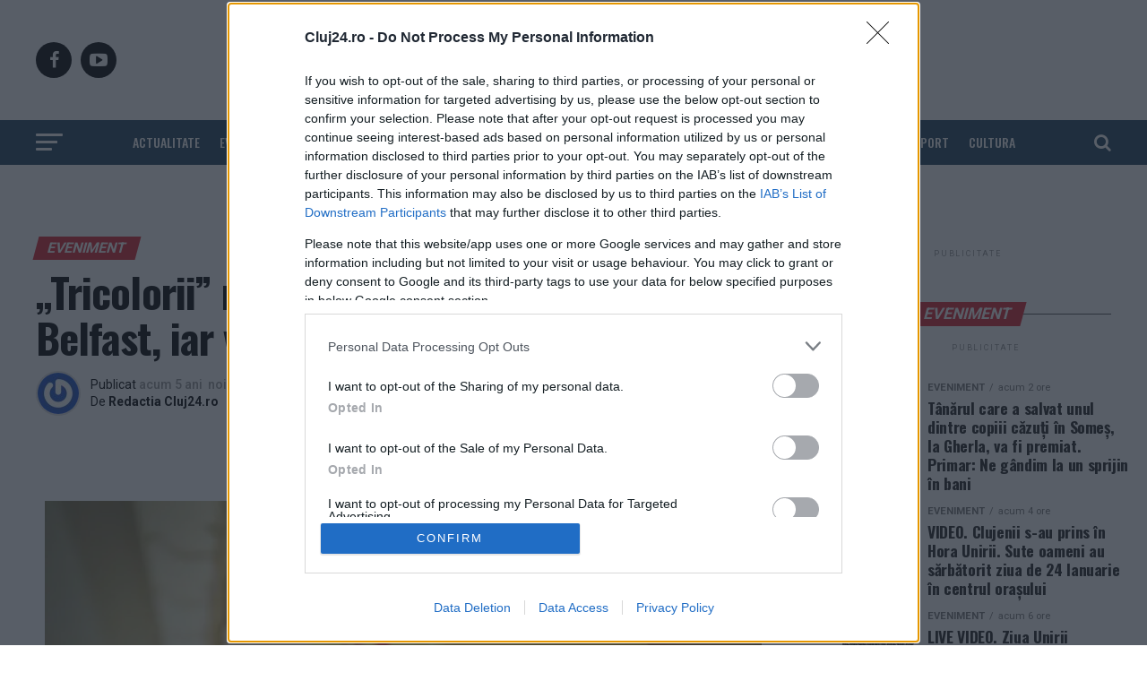

--- FILE ---
content_type: text/html; charset=UTF-8
request_url: https://cluj24.ro/tricolorii-rasufla-usurati-pot-pleca-spre-belfast-iar-victoria-este-obligatorie-32978.html
body_size: 38463
content:
<!DOCTYPE html>
<html lang="ro-RO">
<head>

<script> var dataLayer = []; </script>

<meta charset="UTF-8" >
<meta name="viewport" id="viewport" content="width=device-width, initial-scale=1.0, maximum-scale=1.0, minimum-scale=1.0, user-scalable=no" />

<meta name="google-site-verification" content="VaKKFxpdAdVwhl6xhhHL5UChID7p4exqfBGY7umyUo0" />
<meta name='profitshareid' content='1de08805ad0dd6644818d4e782d8a6b5' />
<!-- <script src="//d3u598arehftfk.cloudfront.net/prebid_hb_2790_4249.js" async></script> -->

<meta name='robots' content='index, follow, max-image-preview:large, max-snippet:-1, max-video-preview:-1' />
    <script id="uniqode_sync" type="text/javascript" data-no-optimize="1" data-no-defer="1">
        var uniqode = uniqode || {};
        uniqode.cmd = uniqode.cmd || [];
        uniqode.cmd.push(['page', {
            site: "cluj24",
            section: "post",
            category: JSON.parse('["eveniment","sport"]'),
            subcategory: JSON.parse('[]'),
            article: "32978",
            tags: JSON.parse('["belfast","cluj","cluj-24","cm-2022","echipa-nationala-de-fotbal-a-romaniei","stiri-cluj","urna-a-doua"]'),
        }]);
        var googletag = googletag || {};
        googletag.cmd = googletag.cmd || [];
        var cX = cX || { options: { consent: true } };
        cX.callQueue = cX.callQueue || [];
        var uqhb = uqhb || {};
        uqhb.que = uqhb.que || [];
    </script>
    <script src="https://ineed2s.ro/cluj24.ro/uniqode.sync.min.js"  type="text/javascript" data-cfasync="false" data-no-optimize="1" data-no-defer="1" async></script>

	<!-- This site is optimized with the Yoast SEO Premium plugin v25.7.1 (Yoast SEO v25.7) - https://yoast.com/wordpress/plugins/seo/ -->
	<title>„Tricolorii” răsuflă ușurați! Pot pleca spre Belfast, iar victoria este obligatorie - Cluj24.ro</title>
	<link rel="canonical" href="https://cluj24.ro/tricolorii-rasufla-usurati-pot-pleca-spre-belfast-iar-victoria-este-obligatorie-32978.html" />
	<meta property="og:locale" content="ro_RO" />
	<meta property="og:type" content="article" />
	<meta property="og:title" content="„Tricolorii” răsuflă ușurați! Pot pleca spre Belfast, iar victoria este obligatorie" />
	<meta property="og:description" content="Rezultatele testelor Covid efectuate ieri de juc&#259;torii &#537;i staff-ul echipei na&#539;ionale de fotbal a Rom&acirc;niei sunt negative, se arat&#259; pe site-ul frf.ro. Astfel, &bdquo;tricolorii&rdquo; vor pleca spre Belfast, unde vor juca miercuri &icirc;mpotriva selec&#539;ionatei Irlandei de Nord &icirc;n a &#537;asea etap&#259; din grupa B a Ligii Na&#539;iunilor. Partida este decisiv&#259; pentru fotbali&#537;tii antrena&#539;i de Mirel [&hellip;]" />
	<meta property="og:url" content="https://cluj24.ro/tricolorii-rasufla-usurati-pot-pleca-spre-belfast-iar-victoria-este-obligatorie-32978.html" />
	<meta property="og:site_name" content="Cluj24.ro" />
	<meta property="article:publisher" content="https://www.facebook.com/cluj24.ro/" />
	<meta property="article:published_time" content="2020-11-16T12:30:41+00:00" />
	<meta property="og:image" content="https://cdn.cluj24.ro/wp-content/uploads/2020/11/tricou-nationala.jpg" />
	<meta property="og:image:width" content="800" />
	<meta property="og:image:height" content="533" />
	<meta property="og:image:type" content="image/jpeg" />
	<meta name="author" content="Redactia Cluj24.ro" />
	<meta name="twitter:label1" content="Scris de" />
	<meta name="twitter:data1" content="Redactia Cluj24.ro" />
	<meta name="twitter:label2" content="Timp estimat pentru citire" />
	<meta name="twitter:data2" content="1 minut" />
	<script type="application/ld+json" class="yoast-schema-graph">{"@context":"https://schema.org","@graph":[{"@type":"NewsArticle","@id":"https://cluj24.ro/tricolorii-rasufla-usurati-pot-pleca-spre-belfast-iar-victoria-este-obligatorie-32978.html#article","isPartOf":{"@id":"https://cluj24.ro/tricolorii-rasufla-usurati-pot-pleca-spre-belfast-iar-victoria-este-obligatorie-32978.html"},"author":{"name":"Redactia Cluj24.ro","@id":"https://cluj24.ro/#/schema/person/b53769e7287b97ca4c7e258195b2bebe"},"headline":"„Tricolorii” răsuflă ușurați! Pot pleca spre Belfast, iar victoria este obligatorie","datePublished":"2020-11-16T12:30:41+00:00","mainEntityOfPage":{"@id":"https://cluj24.ro/tricolorii-rasufla-usurati-pot-pleca-spre-belfast-iar-victoria-este-obligatorie-32978.html"},"wordCount":306,"commentCount":0,"publisher":{"@id":"https://cluj24.ro/#organization"},"image":{"@id":"https://cluj24.ro/tricolorii-rasufla-usurati-pot-pleca-spre-belfast-iar-victoria-este-obligatorie-32978.html#primaryimage"},"thumbnailUrl":"https://cdn.cluj24.ro/wp-content/uploads/2020/11/tricou-nationala.jpg","keywords":["belfast","cluj","cluj 24","cm 2022","echipa nationala de fotbal a româniei","stiri cluj","urna a doua"],"articleSection":["EVENIMENT","SPORT"],"inLanguage":"ro-RO","potentialAction":[{"@type":"CommentAction","name":"Comment","target":["https://cluj24.ro/tricolorii-rasufla-usurati-pot-pleca-spre-belfast-iar-victoria-este-obligatorie-32978.html#respond"]}],"copyrightYear":"2020","copyrightHolder":{"@id":"https://cluj24.ro/#organization"}},{"@type":"WebPage","@id":"https://cluj24.ro/tricolorii-rasufla-usurati-pot-pleca-spre-belfast-iar-victoria-este-obligatorie-32978.html","url":"https://cluj24.ro/tricolorii-rasufla-usurati-pot-pleca-spre-belfast-iar-victoria-este-obligatorie-32978.html","name":"„Tricolorii” răsuflă ușurați! Pot pleca spre Belfast, iar victoria este obligatorie - Cluj24.ro","isPartOf":{"@id":"https://cluj24.ro/#website"},"primaryImageOfPage":{"@id":"https://cluj24.ro/tricolorii-rasufla-usurati-pot-pleca-spre-belfast-iar-victoria-este-obligatorie-32978.html#primaryimage"},"image":{"@id":"https://cluj24.ro/tricolorii-rasufla-usurati-pot-pleca-spre-belfast-iar-victoria-este-obligatorie-32978.html#primaryimage"},"thumbnailUrl":"https://cdn.cluj24.ro/wp-content/uploads/2020/11/tricou-nationala.jpg","datePublished":"2020-11-16T12:30:41+00:00","breadcrumb":{"@id":"https://cluj24.ro/tricolorii-rasufla-usurati-pot-pleca-spre-belfast-iar-victoria-este-obligatorie-32978.html#breadcrumb"},"inLanguage":"ro-RO","potentialAction":[{"@type":"ReadAction","target":["https://cluj24.ro/tricolorii-rasufla-usurati-pot-pleca-spre-belfast-iar-victoria-este-obligatorie-32978.html"]}]},{"@type":"ImageObject","inLanguage":"ro-RO","@id":"https://cluj24.ro/tricolorii-rasufla-usurati-pot-pleca-spre-belfast-iar-victoria-este-obligatorie-32978.html#primaryimage","url":"https://cdn.cluj24.ro/wp-content/uploads/2020/11/tricou-nationala.jpg","contentUrl":"https://cdn.cluj24.ro/wp-content/uploads/2020/11/tricou-nationala.jpg","width":800,"height":533},{"@type":"BreadcrumbList","@id":"https://cluj24.ro/tricolorii-rasufla-usurati-pot-pleca-spre-belfast-iar-victoria-este-obligatorie-32978.html#breadcrumb","itemListElement":[{"@type":"ListItem","position":1,"name":"Prima pagină","item":"https://cluj24.ro/"},{"@type":"ListItem","position":2,"name":"„Tricolorii” răsuflă ușurați! Pot pleca spre Belfast, iar victoria este obligatorie"}]},{"@type":"WebSite","@id":"https://cluj24.ro/#website","url":"https://cluj24.ro/","name":"Cluj24.ro","description":"Stiri non-stop din Cluj. 24 de ore din 24","publisher":{"@id":"https://cluj24.ro/#organization"},"potentialAction":[{"@type":"SearchAction","target":{"@type":"EntryPoint","urlTemplate":"https://cluj24.ro/?s={search_term_string}"},"query-input":{"@type":"PropertyValueSpecification","valueRequired":true,"valueName":"search_term_string"}}],"inLanguage":"ro-RO"},{"@type":["Organization","Place"],"@id":"https://cluj24.ro/#organization","name":"Cluj 24","url":"https://cluj24.ro/","logo":{"@id":"https://cluj24.ro/tricolorii-rasufla-usurati-pot-pleca-spre-belfast-iar-victoria-este-obligatorie-32978.html#local-main-organization-logo"},"image":{"@id":"https://cluj24.ro/tricolorii-rasufla-usurati-pot-pleca-spre-belfast-iar-victoria-este-obligatorie-32978.html#local-main-organization-logo"},"sameAs":["https://www.facebook.com/cluj24.ro/"],"legalName":"MEDIA CLUJ 24 S.R.L.","numberOfEmployees":{"@type":"QuantitativeValue","minValue":"1","maxValue":"10"},"address":{"@id":"https://cluj24.ro/tricolorii-rasufla-usurati-pot-pleca-spre-belfast-iar-victoria-este-obligatorie-32978.html#local-main-place-address"},"telephone":["+40733597076"],"contactPoint":{"@type":"ContactPoint","telephone":"+40733597076","email":"redactie@cluj24.ro"},"openingHoursSpecification":[{"@type":"OpeningHoursSpecification","dayOfWeek":["Monday","Tuesday","Wednesday","Thursday","Friday","Saturday","Sunday"],"opens":"09:00","closes":"17:00"}],"email":"redactie@cluj24.ro","vatID":"RO42692136","taxID":"RO42692136"},{"@type":"Person","@id":"https://cluj24.ro/#/schema/person/b53769e7287b97ca4c7e258195b2bebe","name":"Redactia Cluj24.ro","image":{"@type":"ImageObject","inLanguage":"ro-RO","@id":"https://cluj24.ro/#/schema/person/image/","url":"https://secure.gravatar.com/avatar/650c582efe11009421c378e605aa9a0e0fdde498c2c3f9f68162be8747819ebc?s=96&r=g","contentUrl":"https://secure.gravatar.com/avatar/650c582efe11009421c378e605aa9a0e0fdde498c2c3f9f68162be8747819ebc?s=96&r=g","caption":"Redactia Cluj24.ro"},"url":"https://cluj24.ro/author/florin-danciu"},{"@type":"PostalAddress","@id":"https://cluj24.ro/tricolorii-rasufla-usurati-pot-pleca-spre-belfast-iar-victoria-este-obligatorie-32978.html#local-main-place-address","streetAddress":"Strada Baciu Nr. 432","addressLocality":"Baciu","postalCode":"407055","addressRegion":"Cluj","addressCountry":"RO"},{"@type":"ImageObject","inLanguage":"ro-RO","@id":"https://cluj24.ro/tricolorii-rasufla-usurati-pot-pleca-spre-belfast-iar-victoria-este-obligatorie-32978.html#local-main-organization-logo","url":"https://cdn.cluj24.ro/wp-content/uploads/2020/02/logo-cluj24-mare-png-e1581347983938.png","contentUrl":"https://cdn.cluj24.ro/wp-content/uploads/2020/02/logo-cluj24-mare-png-e1581347983938.png","width":800,"height":321,"caption":"Cluj 24"}]}</script>
	<meta name="geo.placename" content="Baciu" />
	<meta name="geo.region" content="România" />
	<!-- / Yoast SEO Premium plugin. -->


<link rel='dns-prefetch' href='//www.googletagmanager.com' />
<link rel="alternate" type="application/rss+xml" title="Cluj24.ro &raquo; Flux" href="https://cluj24.ro/feed" />
<link rel="alternate" type="application/rss+xml" title="Cluj24.ro &raquo; Flux comentarii" href="https://cluj24.ro/comments/feed" />
<link rel="alternate" type="application/rss+xml" title="Flux comentarii Cluj24.ro &raquo; „Tricolorii” răsuflă ușurați! Pot pleca spre Belfast, iar victoria este obligatorie" href="https://cluj24.ro/tricolorii-rasufla-usurati-pot-pleca-spre-belfast-iar-victoria-este-obligatorie-32978.html/feed" />
<link rel="alternate" title="oEmbed (JSON)" type="application/json+oembed" href="https://cluj24.ro/wp-json/oembed/1.0/embed?url=https%3A%2F%2Fcluj24.ro%2Ftricolorii-rasufla-usurati-pot-pleca-spre-belfast-iar-victoria-este-obligatorie-32978.html" />
<link rel="alternate" title="oEmbed (XML)" type="text/xml+oembed" href="https://cluj24.ro/wp-json/oembed/1.0/embed?url=https%3A%2F%2Fcluj24.ro%2Ftricolorii-rasufla-usurati-pot-pleca-spre-belfast-iar-victoria-este-obligatorie-32978.html&#038;format=xml" />
<style id='wp-img-auto-sizes-contain-inline-css' type='text/css'>
img:is([sizes=auto i],[sizes^="auto," i]){contain-intrinsic-size:3000px 1500px}
/*# sourceURL=wp-img-auto-sizes-contain-inline-css */
</style>
<style id='wp-emoji-styles-inline-css' type='text/css'>

	img.wp-smiley, img.emoji {
		display: inline !important;
		border: none !important;
		box-shadow: none !important;
		height: 1em !important;
		width: 1em !important;
		margin: 0 0.07em !important;
		vertical-align: -0.1em !important;
		background: none !important;
		padding: 0 !important;
	}
/*# sourceURL=wp-emoji-styles-inline-css */
</style>
<style id='wp-block-library-inline-css' type='text/css'>
:root{--wp-block-synced-color:#7a00df;--wp-block-synced-color--rgb:122,0,223;--wp-bound-block-color:var(--wp-block-synced-color);--wp-editor-canvas-background:#ddd;--wp-admin-theme-color:#007cba;--wp-admin-theme-color--rgb:0,124,186;--wp-admin-theme-color-darker-10:#006ba1;--wp-admin-theme-color-darker-10--rgb:0,107,160.5;--wp-admin-theme-color-darker-20:#005a87;--wp-admin-theme-color-darker-20--rgb:0,90,135;--wp-admin-border-width-focus:2px}@media (min-resolution:192dpi){:root{--wp-admin-border-width-focus:1.5px}}.wp-element-button{cursor:pointer}:root .has-very-light-gray-background-color{background-color:#eee}:root .has-very-dark-gray-background-color{background-color:#313131}:root .has-very-light-gray-color{color:#eee}:root .has-very-dark-gray-color{color:#313131}:root .has-vivid-green-cyan-to-vivid-cyan-blue-gradient-background{background:linear-gradient(135deg,#00d084,#0693e3)}:root .has-purple-crush-gradient-background{background:linear-gradient(135deg,#34e2e4,#4721fb 50%,#ab1dfe)}:root .has-hazy-dawn-gradient-background{background:linear-gradient(135deg,#faaca8,#dad0ec)}:root .has-subdued-olive-gradient-background{background:linear-gradient(135deg,#fafae1,#67a671)}:root .has-atomic-cream-gradient-background{background:linear-gradient(135deg,#fdd79a,#004a59)}:root .has-nightshade-gradient-background{background:linear-gradient(135deg,#330968,#31cdcf)}:root .has-midnight-gradient-background{background:linear-gradient(135deg,#020381,#2874fc)}:root{--wp--preset--font-size--normal:16px;--wp--preset--font-size--huge:42px}.has-regular-font-size{font-size:1em}.has-larger-font-size{font-size:2.625em}.has-normal-font-size{font-size:var(--wp--preset--font-size--normal)}.has-huge-font-size{font-size:var(--wp--preset--font-size--huge)}.has-text-align-center{text-align:center}.has-text-align-left{text-align:left}.has-text-align-right{text-align:right}.has-fit-text{white-space:nowrap!important}#end-resizable-editor-section{display:none}.aligncenter{clear:both}.items-justified-left{justify-content:flex-start}.items-justified-center{justify-content:center}.items-justified-right{justify-content:flex-end}.items-justified-space-between{justify-content:space-between}.screen-reader-text{border:0;clip-path:inset(50%);height:1px;margin:-1px;overflow:hidden;padding:0;position:absolute;width:1px;word-wrap:normal!important}.screen-reader-text:focus{background-color:#ddd;clip-path:none;color:#444;display:block;font-size:1em;height:auto;left:5px;line-height:normal;padding:15px 23px 14px;text-decoration:none;top:5px;width:auto;z-index:100000}html :where(.has-border-color){border-style:solid}html :where([style*=border-top-color]){border-top-style:solid}html :where([style*=border-right-color]){border-right-style:solid}html :where([style*=border-bottom-color]){border-bottom-style:solid}html :where([style*=border-left-color]){border-left-style:solid}html :where([style*=border-width]){border-style:solid}html :where([style*=border-top-width]){border-top-style:solid}html :where([style*=border-right-width]){border-right-style:solid}html :where([style*=border-bottom-width]){border-bottom-style:solid}html :where([style*=border-left-width]){border-left-style:solid}html :where(img[class*=wp-image-]){height:auto;max-width:100%}:where(figure){margin:0 0 1em}html :where(.is-position-sticky){--wp-admin--admin-bar--position-offset:var(--wp-admin--admin-bar--height,0px)}@media screen and (max-width:600px){html :where(.is-position-sticky){--wp-admin--admin-bar--position-offset:0px}}

/*# sourceURL=wp-block-library-inline-css */
</style><style id='global-styles-inline-css' type='text/css'>
:root{--wp--preset--aspect-ratio--square: 1;--wp--preset--aspect-ratio--4-3: 4/3;--wp--preset--aspect-ratio--3-4: 3/4;--wp--preset--aspect-ratio--3-2: 3/2;--wp--preset--aspect-ratio--2-3: 2/3;--wp--preset--aspect-ratio--16-9: 16/9;--wp--preset--aspect-ratio--9-16: 9/16;--wp--preset--color--black: #000000;--wp--preset--color--cyan-bluish-gray: #abb8c3;--wp--preset--color--white: #ffffff;--wp--preset--color--pale-pink: #f78da7;--wp--preset--color--vivid-red: #cf2e2e;--wp--preset--color--luminous-vivid-orange: #ff6900;--wp--preset--color--luminous-vivid-amber: #fcb900;--wp--preset--color--light-green-cyan: #7bdcb5;--wp--preset--color--vivid-green-cyan: #00d084;--wp--preset--color--pale-cyan-blue: #8ed1fc;--wp--preset--color--vivid-cyan-blue: #0693e3;--wp--preset--color--vivid-purple: #9b51e0;--wp--preset--color--: #444;--wp--preset--gradient--vivid-cyan-blue-to-vivid-purple: linear-gradient(135deg,rgb(6,147,227) 0%,rgb(155,81,224) 100%);--wp--preset--gradient--light-green-cyan-to-vivid-green-cyan: linear-gradient(135deg,rgb(122,220,180) 0%,rgb(0,208,130) 100%);--wp--preset--gradient--luminous-vivid-amber-to-luminous-vivid-orange: linear-gradient(135deg,rgb(252,185,0) 0%,rgb(255,105,0) 100%);--wp--preset--gradient--luminous-vivid-orange-to-vivid-red: linear-gradient(135deg,rgb(255,105,0) 0%,rgb(207,46,46) 100%);--wp--preset--gradient--very-light-gray-to-cyan-bluish-gray: linear-gradient(135deg,rgb(238,238,238) 0%,rgb(169,184,195) 100%);--wp--preset--gradient--cool-to-warm-spectrum: linear-gradient(135deg,rgb(74,234,220) 0%,rgb(151,120,209) 20%,rgb(207,42,186) 40%,rgb(238,44,130) 60%,rgb(251,105,98) 80%,rgb(254,248,76) 100%);--wp--preset--gradient--blush-light-purple: linear-gradient(135deg,rgb(255,206,236) 0%,rgb(152,150,240) 100%);--wp--preset--gradient--blush-bordeaux: linear-gradient(135deg,rgb(254,205,165) 0%,rgb(254,45,45) 50%,rgb(107,0,62) 100%);--wp--preset--gradient--luminous-dusk: linear-gradient(135deg,rgb(255,203,112) 0%,rgb(199,81,192) 50%,rgb(65,88,208) 100%);--wp--preset--gradient--pale-ocean: linear-gradient(135deg,rgb(255,245,203) 0%,rgb(182,227,212) 50%,rgb(51,167,181) 100%);--wp--preset--gradient--electric-grass: linear-gradient(135deg,rgb(202,248,128) 0%,rgb(113,206,126) 100%);--wp--preset--gradient--midnight: linear-gradient(135deg,rgb(2,3,129) 0%,rgb(40,116,252) 100%);--wp--preset--font-size--small: 13px;--wp--preset--font-size--medium: 20px;--wp--preset--font-size--large: 36px;--wp--preset--font-size--x-large: 42px;--wp--preset--spacing--20: 0.44rem;--wp--preset--spacing--30: 0.67rem;--wp--preset--spacing--40: 1rem;--wp--preset--spacing--50: 1.5rem;--wp--preset--spacing--60: 2.25rem;--wp--preset--spacing--70: 3.38rem;--wp--preset--spacing--80: 5.06rem;--wp--preset--shadow--natural: 6px 6px 9px rgba(0, 0, 0, 0.2);--wp--preset--shadow--deep: 12px 12px 50px rgba(0, 0, 0, 0.4);--wp--preset--shadow--sharp: 6px 6px 0px rgba(0, 0, 0, 0.2);--wp--preset--shadow--outlined: 6px 6px 0px -3px rgb(255, 255, 255), 6px 6px rgb(0, 0, 0);--wp--preset--shadow--crisp: 6px 6px 0px rgb(0, 0, 0);}:where(.is-layout-flex){gap: 0.5em;}:where(.is-layout-grid){gap: 0.5em;}body .is-layout-flex{display: flex;}.is-layout-flex{flex-wrap: wrap;align-items: center;}.is-layout-flex > :is(*, div){margin: 0;}body .is-layout-grid{display: grid;}.is-layout-grid > :is(*, div){margin: 0;}:where(.wp-block-columns.is-layout-flex){gap: 2em;}:where(.wp-block-columns.is-layout-grid){gap: 2em;}:where(.wp-block-post-template.is-layout-flex){gap: 1.25em;}:where(.wp-block-post-template.is-layout-grid){gap: 1.25em;}.has-black-color{color: var(--wp--preset--color--black) !important;}.has-cyan-bluish-gray-color{color: var(--wp--preset--color--cyan-bluish-gray) !important;}.has-white-color{color: var(--wp--preset--color--white) !important;}.has-pale-pink-color{color: var(--wp--preset--color--pale-pink) !important;}.has-vivid-red-color{color: var(--wp--preset--color--vivid-red) !important;}.has-luminous-vivid-orange-color{color: var(--wp--preset--color--luminous-vivid-orange) !important;}.has-luminous-vivid-amber-color{color: var(--wp--preset--color--luminous-vivid-amber) !important;}.has-light-green-cyan-color{color: var(--wp--preset--color--light-green-cyan) !important;}.has-vivid-green-cyan-color{color: var(--wp--preset--color--vivid-green-cyan) !important;}.has-pale-cyan-blue-color{color: var(--wp--preset--color--pale-cyan-blue) !important;}.has-vivid-cyan-blue-color{color: var(--wp--preset--color--vivid-cyan-blue) !important;}.has-vivid-purple-color{color: var(--wp--preset--color--vivid-purple) !important;}.has-black-background-color{background-color: var(--wp--preset--color--black) !important;}.has-cyan-bluish-gray-background-color{background-color: var(--wp--preset--color--cyan-bluish-gray) !important;}.has-white-background-color{background-color: var(--wp--preset--color--white) !important;}.has-pale-pink-background-color{background-color: var(--wp--preset--color--pale-pink) !important;}.has-vivid-red-background-color{background-color: var(--wp--preset--color--vivid-red) !important;}.has-luminous-vivid-orange-background-color{background-color: var(--wp--preset--color--luminous-vivid-orange) !important;}.has-luminous-vivid-amber-background-color{background-color: var(--wp--preset--color--luminous-vivid-amber) !important;}.has-light-green-cyan-background-color{background-color: var(--wp--preset--color--light-green-cyan) !important;}.has-vivid-green-cyan-background-color{background-color: var(--wp--preset--color--vivid-green-cyan) !important;}.has-pale-cyan-blue-background-color{background-color: var(--wp--preset--color--pale-cyan-blue) !important;}.has-vivid-cyan-blue-background-color{background-color: var(--wp--preset--color--vivid-cyan-blue) !important;}.has-vivid-purple-background-color{background-color: var(--wp--preset--color--vivid-purple) !important;}.has-black-border-color{border-color: var(--wp--preset--color--black) !important;}.has-cyan-bluish-gray-border-color{border-color: var(--wp--preset--color--cyan-bluish-gray) !important;}.has-white-border-color{border-color: var(--wp--preset--color--white) !important;}.has-pale-pink-border-color{border-color: var(--wp--preset--color--pale-pink) !important;}.has-vivid-red-border-color{border-color: var(--wp--preset--color--vivid-red) !important;}.has-luminous-vivid-orange-border-color{border-color: var(--wp--preset--color--luminous-vivid-orange) !important;}.has-luminous-vivid-amber-border-color{border-color: var(--wp--preset--color--luminous-vivid-amber) !important;}.has-light-green-cyan-border-color{border-color: var(--wp--preset--color--light-green-cyan) !important;}.has-vivid-green-cyan-border-color{border-color: var(--wp--preset--color--vivid-green-cyan) !important;}.has-pale-cyan-blue-border-color{border-color: var(--wp--preset--color--pale-cyan-blue) !important;}.has-vivid-cyan-blue-border-color{border-color: var(--wp--preset--color--vivid-cyan-blue) !important;}.has-vivid-purple-border-color{border-color: var(--wp--preset--color--vivid-purple) !important;}.has-vivid-cyan-blue-to-vivid-purple-gradient-background{background: var(--wp--preset--gradient--vivid-cyan-blue-to-vivid-purple) !important;}.has-light-green-cyan-to-vivid-green-cyan-gradient-background{background: var(--wp--preset--gradient--light-green-cyan-to-vivid-green-cyan) !important;}.has-luminous-vivid-amber-to-luminous-vivid-orange-gradient-background{background: var(--wp--preset--gradient--luminous-vivid-amber-to-luminous-vivid-orange) !important;}.has-luminous-vivid-orange-to-vivid-red-gradient-background{background: var(--wp--preset--gradient--luminous-vivid-orange-to-vivid-red) !important;}.has-very-light-gray-to-cyan-bluish-gray-gradient-background{background: var(--wp--preset--gradient--very-light-gray-to-cyan-bluish-gray) !important;}.has-cool-to-warm-spectrum-gradient-background{background: var(--wp--preset--gradient--cool-to-warm-spectrum) !important;}.has-blush-light-purple-gradient-background{background: var(--wp--preset--gradient--blush-light-purple) !important;}.has-blush-bordeaux-gradient-background{background: var(--wp--preset--gradient--blush-bordeaux) !important;}.has-luminous-dusk-gradient-background{background: var(--wp--preset--gradient--luminous-dusk) !important;}.has-pale-ocean-gradient-background{background: var(--wp--preset--gradient--pale-ocean) !important;}.has-electric-grass-gradient-background{background: var(--wp--preset--gradient--electric-grass) !important;}.has-midnight-gradient-background{background: var(--wp--preset--gradient--midnight) !important;}.has-small-font-size{font-size: var(--wp--preset--font-size--small) !important;}.has-medium-font-size{font-size: var(--wp--preset--font-size--medium) !important;}.has-large-font-size{font-size: var(--wp--preset--font-size--large) !important;}.has-x-large-font-size{font-size: var(--wp--preset--font-size--x-large) !important;}
/*# sourceURL=global-styles-inline-css */
</style>

<style id='classic-theme-styles-inline-css' type='text/css'>
/*! This file is auto-generated */
.wp-block-button__link{color:#fff;background-color:#32373c;border-radius:9999px;box-shadow:none;text-decoration:none;padding:calc(.667em + 2px) calc(1.333em + 2px);font-size:1.125em}.wp-block-file__button{background:#32373c;color:#fff;text-decoration:none}
/*# sourceURL=/wp-includes/css/classic-themes.min.css */
</style>
<link rel='stylesheet' id='ssb-front-css-css' href='https://cdn.cluj24.ro/wp-content/plugins/simple-social-buttons/assets/css/front.css?ver=6.2.0' type='text/css' media='all' />
<link rel='stylesheet' id='mvp-custom-style-css' href='https://cdn.cluj24.ro/wp-content/themes/zox-news/style.css?ver=6.9' type='text/css' media='all' />
<style id='mvp-custom-style-inline-css' type='text/css'>


#mvp-wallpaper {
	background: url() no-repeat 50% 0;
	}

#mvp-foot-copy a {
	color: #4285f4;
	}

#mvp-content-main p a,
#mvp-content-main ul a,
#mvp-content-main ol a,
.mvp-post-add-main p a,
.mvp-post-add-main ul a,
.mvp-post-add-main ol a {
	box-shadow: inset 0 -4px 0 #4285f4;
	}

#mvp-content-main p a:hover,
#mvp-content-main ul a:hover,
#mvp-content-main ol a:hover,
.mvp-post-add-main p a:hover,
.mvp-post-add-main ul a:hover,
.mvp-post-add-main ol a:hover {
	background: #4285f4;
	}

a,
a:visited,
.post-info-name a,
.woocommerce .woocommerce-breadcrumb a {
	color: #000000;
	}

#mvp-side-wrap a:hover {
	color: #000000;
	}

.mvp-fly-top:hover,
.mvp-vid-box-wrap,
ul.mvp-soc-mob-list li.mvp-soc-mob-com {
	background: #db222f;
	}

nav.mvp-fly-nav-menu ul li.menu-item-has-children:after,
.mvp-feat1-left-wrap span.mvp-cd-cat,
.mvp-widget-feat1-top-story span.mvp-cd-cat,
.mvp-widget-feat2-left-cont span.mvp-cd-cat,
.mvp-widget-dark-feat span.mvp-cd-cat,
.mvp-widget-dark-sub span.mvp-cd-cat,
.mvp-vid-wide-text span.mvp-cd-cat,
.mvp-feat2-top-text span.mvp-cd-cat,
.mvp-feat3-main-story span.mvp-cd-cat,
.mvp-feat3-sub-text span.mvp-cd-cat,
.mvp-feat4-main-text span.mvp-cd-cat,
.woocommerce-message:before,
.woocommerce-info:before,
.woocommerce-message:before {
	color: #db222f;
	}

#searchform input,
.mvp-authors-name {
	border-bottom: 1px solid #db222f;
	}

.mvp-fly-top:hover {
	border-top: 1px solid #db222f;
	border-left: 1px solid #db222f;
	border-bottom: 1px solid #db222f;
	}

.woocommerce .widget_price_filter .ui-slider .ui-slider-handle,
.woocommerce #respond input#submit.alt,
.woocommerce a.button.alt,
.woocommerce button.button.alt,
.woocommerce input.button.alt,
.woocommerce #respond input#submit.alt:hover,
.woocommerce a.button.alt:hover,
.woocommerce button.button.alt:hover,
.woocommerce input.button.alt:hover {
	background-color: #db222f;
	}

.woocommerce-error,
.woocommerce-info,
.woocommerce-message {
	border-top-color: #db222f;
	}

ul.mvp-feat1-list-buts li.active span.mvp-feat1-list-but,
span.mvp-widget-home-title,
span.mvp-post-cat,
span.mvp-feat1-pop-head {
	background: #DB222F;
	}

.woocommerce span.onsale {
	background-color: #DB222F;
	}

.mvp-widget-feat2-side-more-but,
.woocommerce .star-rating span:before,
span.mvp-prev-next-label,
.mvp-cat-date-wrap .sticky {
	color: #DB222F !important;
	}

#mvp-main-nav-top,
#mvp-fly-wrap,
.mvp-soc-mob-right,
#mvp-main-nav-small-cont {
	background: #ffffff;
	}

#mvp-main-nav-small .mvp-fly-but-wrap span,
#mvp-main-nav-small .mvp-search-but-wrap span,
.mvp-nav-top-left .mvp-fly-but-wrap span,
#mvp-fly-wrap .mvp-fly-but-wrap span {
	background: #db222f;
	}

.mvp-nav-top-right .mvp-nav-search-but,
span.mvp-fly-soc-head,
.mvp-soc-mob-right i,
#mvp-main-nav-small span.mvp-nav-search-but,
#mvp-main-nav-small .mvp-nav-menu ul li a  {
	color: #db222f;
	}

#mvp-main-nav-small .mvp-nav-menu ul li.menu-item-has-children a:after {
	border-color: #db222f transparent transparent transparent;
	}

#mvp-nav-top-wrap span.mvp-nav-search-but:hover,
#mvp-main-nav-small span.mvp-nav-search-but:hover {
	color: #1c415b;
	}

#mvp-nav-top-wrap .mvp-fly-but-wrap:hover span,
#mvp-main-nav-small .mvp-fly-but-wrap:hover span,
span.mvp-woo-cart-num:hover {
	background: #1c415b;
	}

#mvp-main-nav-bot-cont {
	background: #1C415B;
	}

#mvp-nav-bot-wrap .mvp-fly-but-wrap span,
#mvp-nav-bot-wrap .mvp-search-but-wrap span {
	background: #ffffff;
	}

#mvp-nav-bot-wrap span.mvp-nav-search-but,
#mvp-nav-bot-wrap .mvp-nav-menu ul li a {
	color: #ffffff;
	}

#mvp-nav-bot-wrap .mvp-nav-menu ul li.menu-item-has-children a:after {
	border-color: #ffffff transparent transparent transparent;
	}

.mvp-nav-menu ul li:hover a {
	border-bottom: 5px solid #4285f4;
	}

#mvp-nav-bot-wrap .mvp-fly-but-wrap:hover span {
	background: #4285f4;
	}

#mvp-nav-bot-wrap span.mvp-nav-search-but:hover {
	color: #4285f4;
	}

body,
.mvp-feat1-feat-text p,
.mvp-feat2-top-text p,
.mvp-feat3-main-text p,
.mvp-feat3-sub-text p,
#searchform input,
.mvp-author-info-text,
span.mvp-post-excerpt,
.mvp-nav-menu ul li ul.sub-menu li a,
nav.mvp-fly-nav-menu ul li a,
.mvp-ad-label,
span.mvp-feat-caption,
.mvp-post-tags a,
.mvp-post-tags a:visited,
span.mvp-author-box-name a,
#mvp-author-box-text p,
.mvp-post-gallery-text p,
ul.mvp-soc-mob-list li span,
#comments,
h3#reply-title,
h2.comments,
#mvp-foot-copy p,
span.mvp-fly-soc-head,
.mvp-post-tags-header,
span.mvp-prev-next-label,
span.mvp-post-add-link-but,
#mvp-comments-button a,
#mvp-comments-button span.mvp-comment-but-text,
.woocommerce ul.product_list_widget span.product-title,
.woocommerce ul.product_list_widget li a,
.woocommerce #reviews #comments ol.commentlist li .comment-text p.meta,
.woocommerce div.product p.price,
.woocommerce div.product p.price ins,
.woocommerce div.product p.price del,
.woocommerce ul.products li.product .price del,
.woocommerce ul.products li.product .price ins,
.woocommerce ul.products li.product .price,
.woocommerce #respond input#submit,
.woocommerce a.button,
.woocommerce button.button,
.woocommerce input.button,
.woocommerce .widget_price_filter .price_slider_amount .button,
.woocommerce span.onsale,
.woocommerce-review-link,
#woo-content p.woocommerce-result-count,
.woocommerce div.product .woocommerce-tabs ul.tabs li a,
a.mvp-inf-more-but,
span.mvp-cont-read-but,
span.mvp-cd-cat,
span.mvp-cd-date,
.mvp-feat4-main-text p,
span.mvp-woo-cart-num,
span.mvp-widget-home-title2,
.wp-caption,
#mvp-content-main p.wp-caption-text,
.gallery-caption,
.mvp-post-add-main p.wp-caption-text,
#bbpress-forums,
#bbpress-forums p,
.protected-post-form input,
#mvp-feat6-text p {
	font-family: 'Roboto', sans-serif;
	}

.mvp-blog-story-text p,
span.mvp-author-page-desc,
#mvp-404 p,
.mvp-widget-feat1-bot-text p,
.mvp-widget-feat2-left-text p,
.mvp-flex-story-text p,
.mvp-search-text p,
#mvp-content-main p,
.mvp-post-add-main p,
#mvp-content-main ul li,
#mvp-content-main ol li,
.rwp-summary,
.rwp-u-review__comment,
.mvp-feat5-mid-main-text p,
.mvp-feat5-small-main-text p,
#mvp-content-main .wp-block-button__link,
.wp-block-audio figcaption,
.wp-block-video figcaption,
.wp-block-embed figcaption,
.wp-block-verse pre,
pre.wp-block-verse {
	font-family: 'PT Serif', sans-serif;
	}

.mvp-nav-menu ul li a,
#mvp-foot-menu ul li a {
	font-family: 'Oswald', sans-serif;
	}


.mvp-feat1-sub-text h2,
.mvp-feat1-pop-text h2,
.mvp-feat1-list-text h2,
.mvp-widget-feat1-top-text h2,
.mvp-widget-feat1-bot-text h2,
.mvp-widget-dark-feat-text h2,
.mvp-widget-dark-sub-text h2,
.mvp-widget-feat2-left-text h2,
.mvp-widget-feat2-right-text h2,
.mvp-blog-story-text h2,
.mvp-flex-story-text h2,
.mvp-vid-wide-more-text p,
.mvp-prev-next-text p,
.mvp-related-text,
.mvp-post-more-text p,
h2.mvp-authors-latest a,
.mvp-feat2-bot-text h2,
.mvp-feat3-sub-text h2,
.mvp-feat3-main-text h2,
.mvp-feat4-main-text h2,
.mvp-feat5-text h2,
.mvp-feat5-mid-main-text h2,
.mvp-feat5-small-main-text h2,
.mvp-feat5-mid-sub-text h2,
#mvp-feat6-text h2,
.alp-related-posts-wrapper .alp-related-post .post-title {
	font-family: 'Oswald', sans-serif;
	}

.mvp-feat2-top-text h2,
.mvp-feat1-feat-text h2,
h1.mvp-post-title,
h1.mvp-post-title-wide,
.mvp-drop-nav-title h4,
#mvp-content-main blockquote p,
.mvp-post-add-main blockquote p,
#mvp-content-main p.has-large-font-size,
#mvp-404 h1,
#woo-content h1.page-title,
.woocommerce div.product .product_title,
.woocommerce ul.products li.product h3,
.alp-related-posts .current .post-title {
	font-family: 'Oswald', sans-serif;
	}

span.mvp-feat1-pop-head,
.mvp-feat1-pop-text:before,
span.mvp-feat1-list-but,
span.mvp-widget-home-title,
.mvp-widget-feat2-side-more,
span.mvp-post-cat,
span.mvp-page-head,
h1.mvp-author-top-head,
.mvp-authors-name,
#mvp-content-main h1,
#mvp-content-main h2,
#mvp-content-main h3,
#mvp-content-main h4,
#mvp-content-main h5,
#mvp-content-main h6,
.woocommerce .related h2,
.woocommerce div.product .woocommerce-tabs .panel h2,
.woocommerce div.product .product_title,
.mvp-feat5-side-list .mvp-feat1-list-img:after {
	font-family: 'Roboto', sans-serif;
	}

	

	#mvp-leader-wrap {
		position: relative;
		}
	#mvp-site-main {
		margin-top: 0;
		}
	#mvp-leader-wrap {
		top: 0 !important;
		}
		

	.alp-advert {
		display: none;
	}
	.alp-related-posts-wrapper .alp-related-posts .current {
		margin: 0 0 10px;
	}
		

 	#onesignal-slidedown-container {z-index: 99999 !important;}
#onesignal-bell-container.onesignal-reset {z-index: 99998 !important;}

#mvp-content-bot .widget-content ul li{margin-left: 50px; list-style-type: disc; padding: 20px 0 0 5px;}
#mvp-content-bot .widget-content ul li a{color: #4285F4;}

.google_news_section{border-top: solid 2px #808080;padding-top: 20px;text-align: center;border-bottom: solid 2px #808080;margin-bottom: 20px;padding-bottom: 20px;}

html {overflow-x: hidden!important;}
ul.mvp-soc-mob-list li.mvp-soc-mob-fb,
ul.mvp-soc-mob-list li.mvp-soc-mob-com {
	width: 50%;
	}

ul.mvp-soc-mob-list li.mvp-soc-mob-pin,
ul.mvp-soc-mob-list li.mvp-soc-mob-what,
ul.mvp-soc-mob-list li.mvp-soc-mob-email,
ul.mvp-soc-mob-list li.mvp-soc-mob-twit {
	width: 0;
	}

@media only screen and (max-width: 1221px) {
	.mvp-nav-menu ul li a {
		padding: 18px 4px!important;
		font-size: 12px!important;
	}
}

/* Reparam headingul care se afiseaza sub imagine pe paginile de categorii */
.mvp-widget-feat2-right-cont {
    height:auto;
}

/* Reparam numerotarea care apare eronat la comentarii */
#mvp-content-main ol, .mvp-post-add-main ol {
	list-style: none;
}

p {
	color: #000000;
}

.mvp-soc-mob-in{margin-top:-70px;}

.fb_like_recommend iframe{width:500px!important;}
.fb_like_recommend span{width:500px!important;}

.linie_paginatie{margin: 20px 0 21px 0px;
border-top: solid 1px #c1c1c1;}

.feedzy-rss .title a{ color: #000000!important; font-family: Oswald; font-size: 19px; font-weight: 400;}

.mvp-drop-nav-title h4{color: #000;}
.adsubtitlu{margin:auto;margin-top:20px;margin-bottom:10px;}
.paginatie{text-align:center;}

.paginatie .paginatie-next, .paginatie .paginatie-prev{
margin: 10px 20% 10px 20%; font-weight: bold; float:left; width:45%; background-color: #DB222F; color: #fff; padding:10px; text-align:center;
}
.paginatie .paginatie-next:hover, .paginatie .paginatie-prev:hover{
background-color: #000;
}
#mvp-comments-button a, #mvp-comments-button span.mvp-comment-but-text{background-color:#f00;color:#fff;border: 1px solid #fff;}

.titlu_mobil{ font-size:22px!important;}

nav.mvp-fly-nav-menu ul li a{ color:inherit!important;}
span.mvp-nav-soc-but{ background-color: #000;}
ul.mvp-fly-soc-list li a{ background-color: #000; }

.mvp-feat1-list-text h2{ font-size:1.1rem;}
.mvp-feat1-feat-text h2,
.mvp-feat1-pop-text h2,
.mvp-feat1-list-text h2,
.mvp-feat2-top-text h2,
.mvp-feat2-bot-text h2,
.mvp-feat3-main-text h2,
.mvp-feat3-sub-text h2,
.mvp-feat4-main-text h2,
.mvp-feat5-mid-main-text h2,
.mvp-feat5-mid-sub-text h2,
.mvp-feat5-small-main-text h2,
.mvp-widget-feat1-top-text h2,
.mvp-widget-feat1-bot-text h2,
.mvp-widget-dark-feat-text h2,
.mvp-widget-dark-sub-text h2,
.mvp-widget-feat2-left-text h2,
.mvp-widget-feat2-right-text h2,
.mvp-blog-story-text h2,
.mvp-flex-story-text h2,
#mvp-content-main h2,
.mvp-post-add-main h2,
h2.comments{
	/* color: #000000; */
	font-weight:700!important;
}
.mvp-widget-feat1-top-text h2{
	font-weight:700!important;
	width: 80%;
}

.fb_like_recommend{
margin-bottom:10px;
}
h1, h2, h3, h4, h5, h6, h1 a, h2 a, h3 a, h4 a, h5 a, h6 a{
color:#1a0dab;
}
.mvp-post-add-cont{
height:200px;
}
.mvp-nav-menu ul li a{
padding: 18px 9px;
}
.mvp-nav-menu ul li:hover a {
	padding: 18px 9px 13px;
}
#mvp-author-box-wrap{
display:none;
}
#mvp-content-main img:first-of-type { 
	/*display:none; */
}
#mvp-content-main iframe:first-of-type { 
	/*display:none; */
}
.mvp-widget-ad{
	margin-bottom:15px;
}
.mvp-feat5-small-sub .mvp-widget-ad{
	text-align:left;
}
.mvp-feat5-small-wrap .mvp-feat5-small-sub .mvp-widget-ad{
	text-align:left;
}
.mvp-feat5-mid-sub-wrap .mvp-widget-ad{
	text-align:left;
}
.mvp-feat5-side-wrap .mvp-widget-ad{
	text-align:left;
}
.mvp-widget-feat2-side-ad{
	text-align:left;
}
#mvp-main-nav-bot{
	height:100px;
}
#mvp-feat5-wrap{
	margin: 0 0 30px;
}
#sr-title-limiter{
	padding:inherit!important;
	top:inherit!important;
}
.mvp-widget-ad{
	margin-top:15px;
}
.mvp-widget-home{
	margin-top:30px;
}
.mvp-widget-feat2-side-more-but{
	text-align:right;
	margin-bottom:20px;
}
.mvp-nav-menu ul li a{
	color:#ffffff;
}
#mvp-main-body-wrap{
	padding-top:20px;
}
.mvp-feat1-pop-head a, .mvp-widget-home-title a, #mvp-side-wrap a{
	color:#ffffff;
}
.mvp-widget-home{
	margin-top:15px;
}
#mvp-content-main blockquote p, .mvp-post-add-main blockquote p{
	font-size:1.2em!important;
	letter-spacing:inherit;
	font-weight:inherit;
}
.mvp-fixed-shadow #box_data_curs{
	display:none;
}
.mvp-fixed #box_data_curs{
	display:none;
}
#box_data_curs{
	width:250px;
}
#box_data_curs p{
	margin-left:10px;
	font-size:14px;
	font-weight: bold;
}
ul.mvp-related-posts-list li{
	height: 245px;
}

.adsubtitlu{margin:auto;margin-top:20px;margin-bottom:10px;}
.wtpsw-post-grid.design-1 .wtpsw-title a { font-size: 13px !important; text-transform:none !important;}

@media all and (max-width: 849px) {
.toparticoledesk { display:none;}
.toparticlemobile {display:block;}
}
@media all and (min-width: 900px) {
.toparticlemobile { display:none;}
}
@media all and (max-width: 849px) {
.artdesk { display:none;}
.artmobi {display:block;}
}
@media all and (min-width: 900px) {
.artmobi { display:none;}
}



		
/*# sourceURL=mvp-custom-style-inline-css */
</style>
<link rel='stylesheet' id='fontawesome-child-css' href='https://cdn.cluj24.ro/wp-content/themes/zox-news-child/font-awesome/css/font-awesome.css?ver=6.9' type='text/css' media='all' />
<link rel='stylesheet' id='mvp-custom-child-style-css' href='https://cdn.cluj24.ro/wp-content/themes/zox-news-child/style.css?ver=1.0.0' type='text/css' media='all' />
<link rel='stylesheet' id='mvp-reset-css' href='https://cdn.cluj24.ro/wp-content/themes/zox-news/css/reset.css?ver=6.9' type='text/css' media='all' />
<link rel='stylesheet' id='fontawesome-css' href='https://cdn.cluj24.ro/wp-content/themes/zox-news-child/font-awesome/css/font-awesome.css?ver=6.9' type='text/css' media='all' />
<link rel='stylesheet' id='mvp-fonts-css' href='//fonts.googleapis.com/css?family=Roboto%3A300%2C400%2C700%2C900%7COswald%3A400%2C700%7CAdvent+Pro%3A700%7COpen+Sans%3A700%7CAnton%3A400Oswald%3A100%2C200%2C300%2C400%2C500%2C600%2C700%2C800%2C900%7COswald%3A100%2C200%2C300%2C400%2C500%2C600%2C700%2C800%2C900%7CRoboto%3A100%2C200%2C300%2C400%2C500%2C600%2C700%2C800%2C900%7CRoboto%3A100%2C200%2C300%2C400%2C500%2C600%2C700%2C800%2C900%7CPT+Serif%3A100%2C200%2C300%2C400%2C500%2C600%2C700%2C800%2C900%7COswald%3A100%2C200%2C300%2C400%2C500%2C600%2C700%2C800%2C900%26subset%3Dlatin%2Clatin-ext%2Ccyrillic%2Ccyrillic-ext%2Cgreek-ext%2Cgreek%2Cvietnamese' type='text/css' media='all' />
<link rel='stylesheet' id='mvp-media-queries-css' href='https://cdn.cluj24.ro/wp-content/themes/zox-news/css/media-queries.css?ver=6.9' type='text/css' media='all' />
<script type="text/javascript" src="https://cdn.cluj24.ro/wp-includes/js/jquery/jquery.min.js?ver=3.7.1" id="jquery-core-js"></script>
<script type="text/javascript" src="https://cdn.cluj24.ro/wp-includes/js/jquery/jquery-migrate.min.js?ver=3.4.1" id="jquery-migrate-js"></script>

<!-- Google tag (gtag.js) snippet added by Site Kit -->
<!-- Google Analytics snippet added by Site Kit -->
<script type="text/javascript" src="https://www.googletagmanager.com/gtag/js?id=G-TWKL934Y17" id="google_gtagjs-js" async></script>
<script type="text/javascript" id="google_gtagjs-js-after">
/* <![CDATA[ */
window.dataLayer = window.dataLayer || [];function gtag(){dataLayer.push(arguments);}
gtag("set","linker",{"domains":["cluj24.ro"]});
gtag("js", new Date());
gtag("set", "developer_id.dZTNiMT", true);
gtag("config", "G-TWKL934Y17", {"googlesitekit_post_type":"post","googlesitekit_post_author":"Redactia Cluj24.ro","googlesitekit_post_date":"20201116"});
//# sourceURL=google_gtagjs-js-after
/* ]]> */
</script>
<link rel="https://api.w.org/" href="https://cluj24.ro/wp-json/" /><link rel="alternate" title="JSON" type="application/json" href="https://cluj24.ro/wp-json/wp/v2/posts/32978" /><link rel="EditURI" type="application/rsd+xml" title="RSD" href="https://cluj24.ro/xmlrpc.php?rsd" />
<meta name="generator" content="WordPress 6.9" />
<link rel='shortlink' href='https://cluj24.ro/?p=32978' />
<script type='text/javascript'>window.presslabs = {"home_url":"https:\/\/cluj24.ro"}</script><script type='text/javascript'>
	(function () {
		var pl_beacon = document.createElement('script');
		pl_beacon.type = 'text/javascript';
		pl_beacon.async = true;
		var host = 'https://cluj24.ro';
		if ('https:' == document.location.protocol) {
			host = host.replace('http://', 'https://');
		}
		pl_beacon.src = host + '/' + 'nZ9Id2dXPwXi' + '.js?ts=' + Math.floor((Math.random() * 100000) + 1);
		var first_script_tag = document.getElementsByTagName('script')[0];
		first_script_tag.parentNode.insertBefore(pl_beacon, first_script_tag);
	})();
</script><style type="text/css">
.feedzy-rss-link-icon:after {
	content: url("https://cdn.cluj24.ro/wp-content/plugins/feedzy-rss-feeds/img/external-link.png");
	margin-left: 3px;
}
</style>
		<meta name="generator" content="Site Kit by Google 1.170.0" /> <style media="screen">

		.simplesocialbuttons.simplesocialbuttons_inline .ssb-fb-like, .simplesocialbuttons.simplesocialbuttons_inline amp-facebook-like {
	  margin: ;
	}
		 /*inline margin*/
	
	
	
	
	
		.simplesocialbuttons.simplesocialbuttons_inline.simplesocial-round-icon button{
	  margin: ;
	}

	
			 /*margin-digbar*/

	
	
	
	
	
	
	
</style>
                            <style>.vjs-fluid {
    padding-top: 50%!important;
}</style>
                            <meta name="cXenseParse:pageclass" content="article"/><meta name="cXenseParse:url" content="https://cluj24.ro/tricolorii-rasufla-usurati-pot-pleca-spre-belfast-iar-victoria-este-obligatorie-32978.html"/>      <meta name="onesignal" content="wordpress-plugin"/>
            <script>

      window.OneSignalDeferred = window.OneSignalDeferred || [];

      OneSignalDeferred.push(function(OneSignal) {
        var oneSignal_options = {};
        window._oneSignalInitOptions = oneSignal_options;

        oneSignal_options['serviceWorkerParam'] = { scope: '/' };
oneSignal_options['serviceWorkerPath'] = 'OneSignalSDKWorker.js.php';

        OneSignal.Notifications.setDefaultUrl("https://cluj24.ro");

        oneSignal_options['wordpress'] = true;
oneSignal_options['appId'] = '192a919c-f3a3-4ed7-95d9-823e3e084ae0';
oneSignal_options['allowLocalhostAsSecureOrigin'] = true;
oneSignal_options['welcomeNotification'] = { };
oneSignal_options['welcomeNotification']['disable'] = true;
oneSignal_options['path'] = "https://cluj24.ro/wp-content/plugins/onesignal-free-web-push-notifications/sdk_files/";
oneSignal_options['promptOptions'] = { };
oneSignal_options['promptOptions']['actionMessage'] = "Vrei sa fii la curent cu stirile Cluj24 ? Promitem sa-ti trimitem doar stiri interesante!";
oneSignal_options['promptOptions']['exampleNotificationTitleDesktop'] = "Exemplu de notificare";
oneSignal_options['promptOptions']['exampleNotificationMessageDesktop'] = "Notificarile vor aparea pe dispozitivul dvs.";
oneSignal_options['promptOptions']['exampleNotificationCaption'] = "Va puteti dezabona oricand";
oneSignal_options['promptOptions']['acceptButtonText'] = "DA, ACCEPT";
oneSignal_options['promptOptions']['cancelButtonText'] = "Nu, mulțumesc";
oneSignal_options['promptOptions']['siteName'] = "https://cluj24.ro";
oneSignal_options['promptOptions']['autoAcceptTitle'] = "Permite";
oneSignal_options['notifyButton'] = { };
oneSignal_options['notifyButton']['enable'] = true;
oneSignal_options['notifyButton']['position'] = 'bottom-right';
oneSignal_options['notifyButton']['theme'] = 'default';
oneSignal_options['notifyButton']['size'] = 'medium';
oneSignal_options['notifyButton']['showCredit'] = false;
oneSignal_options['notifyButton']['text'] = {};
oneSignal_options['notifyButton']['text']['tip.state.unsubscribed'] = 'Abonați-vă la notificări, pentru cele mai importante știri';
oneSignal_options['notifyButton']['text']['tip.state.subscribed'] = 'V-ati abonat la notificari';
oneSignal_options['notifyButton']['text']['tip.state.blocked'] = 'Ati blocat notificarile';
oneSignal_options['notifyButton']['text']['message.action.subscribed'] = 'Va multumim!';
oneSignal_options['notifyButton']['text']['message.action.resubscribed'] = 'V-ati abonat la notificari';
oneSignal_options['notifyButton']['text']['message.action.unsubscribed'] = 'Nu veti mai primi notificari';
oneSignal_options['notifyButton']['text']['dialog.main.title'] = 'Administrati notificarile site-ului';
oneSignal_options['notifyButton']['text']['dialog.main.button.subscribe'] = 'ABONARE';
oneSignal_options['notifyButton']['text']['dialog.main.button.unsubscribe'] = 'DEZABONARE';
oneSignal_options['notifyButton']['text']['dialog.blocked.message'] = 'Deblocare notificari';
              OneSignal.init(window._oneSignalInitOptions);
              OneSignal.Slidedown.promptPush()      });

      function documentInitOneSignal() {
        var oneSignal_elements = document.getElementsByClassName("OneSignal-prompt");

        var oneSignalLinkClickHandler = function(event) { OneSignal.Notifications.requestPermission(); event.preventDefault(); };        for(var i = 0; i < oneSignal_elements.length; i++)
          oneSignal_elements[i].addEventListener('click', oneSignalLinkClickHandler, false);
      }

      if (document.readyState === 'complete') {
           documentInitOneSignal();
      }
      else {
           window.addEventListener("load", function(event){
               documentInitOneSignal();
          });
      }
    </script>
<link rel="icon" href="https://cdn.cluj24.ro/wp-content/uploads/2025/05/cropped-logo-512-x-512-01-32x32.png" sizes="32x32" />
<link rel="icon" href="https://cdn.cluj24.ro/wp-content/uploads/2025/05/cropped-logo-512-x-512-01-192x192.png" sizes="192x192" />
<link rel="apple-touch-icon" href="https://cdn.cluj24.ro/wp-content/uploads/2025/05/cropped-logo-512-x-512-01-180x180.png" />
<meta name="msapplication-TileImage" content="https://cdn.cluj24.ro/wp-content/uploads/2025/05/cropped-logo-512-x-512-01-270x270.png" />






		<script async defer crossorigin="anonymous" src="https://connect.facebook.net/ro_RO/sdk.js#xfbml=1&version=v6.0&appId=293792664353977&autoLogAppEvents=1"></script>
	<!-- Meta Pixel Code -->
<script>
!function(f,b,e,v,n,t,s)
{if(f.fbq)return;n=f.fbq=function(){n.callMethod?
n.callMethod.apply(n,arguments):n.queue.push(arguments)};
if(!f._fbq)f._fbq=n;n.push=n;n.loaded=!0;n.version='2.0';
n.queue=[];t=b.createElement(e);t.async=!0;
t.src=v;s=b.getElementsByTagName(e)[0];
s.parentNode.insertBefore(t,s)}(window, document,'script',
'https://connect.facebook.net/en_US/fbevents.js');
fbq('init', '945680706586388');
fbq('track', 'PageView');
</script>
<!-- End Meta Pixel Code -->
<meta name="facebook-domain-verification" content="dtngbfoes93n98mp4x6ta91zbo2wek" />


<!-- Google Tag Manager -->
<script>(function(w,d,s,l,i){w[l]=w[l]||[];w[l].push({'gtm.start':
new Date().getTime(),event:'gtm.js'});var f=d.getElementsByTagName(s)[0],
j=d.createElement(s),dl=l!='dataLayer'?'&l='+l:'';j.async=true;j.src=
'https://www.googletagmanager.com/gtm.js?id='+i+dl;f.parentNode.insertBefore(j,f);
})(window,document,'script','dataLayer','GTM-WJRJZVNX');</script>
<!-- End Google Tag Manager -->
<script async src=https://cdn.mediaownerscloud.com/sites/cluj24ro-g5nwx/tags/pamoc_loader></script>


	
</head>
<body class="wp-singular post-template-default single single-post postid-32978 single-format-standard wp-embed-responsive wp-theme-zox-news wp-child-theme-zox-news-child">
<!-- Meta Pixel (noscript) moved from <head> to comply with HTML spec -->
<noscript><img height="1" width="1" style="display:none" src="https://www.facebook.com/tr?id=945680706586388&ev=PageView&noscript=1" alt="" /></noscript>
<script> var ad = document.createElement('div'); ad.id = 'AdSense'; ad.className = 'AdSense'; ad.style.display = 'block'; ad.style.position = 'absolute'; ad.style.top = '-1px'; ad.style.height = '1px'; document.body.appendChild(ad); </script>
<!-- /1011785/Cluj24.ro/1x1_Out_Of_Page_Vid -->
<div id='div-gpt-ad-1585654770576-0'>

</div>

<!-- Google Tag Manager (noscript) -->
<noscript><iframe src="https://www.googletagmanager.com/ns.html?id=GTM-WJRJZVNX"
height="0" width="0" style="display:none;visibility:hidden"></iframe></noscript>
<!-- End Google Tag Manager (noscript) -->

	<div id="mvp-fly-wrap">
	<div id="mvp-fly-menu-top" class="left relative">
		<div class="mvp-fly-top-out left relative">
			<div class="mvp-fly-top-in">
				<div id="mvp-fly-logo" class="left relative">
											<a href="https://cluj24.ro/"><img src="https://cdn.cluj24.ro/wp-content/uploads/2020/01/logo-cj24-taiat-300.jpg" alt="Cluj24.ro" data-rjs="2" /></a>
									</div><!--mvp-fly-logo-->
			</div><!--mvp-fly-top-in-->
			<div class="mvp-fly-but-wrap mvp-fly-but-menu mvp-fly-but-click">
				<span></span>
				<span></span>
				<span></span>
				<span></span>
			</div><!--mvp-fly-but-wrap-->
		</div><!--mvp-fly-top-out-->
	</div><!--mvp-fly-menu-top-->
	<div id="mvp-fly-menu-wrap">
		<nav class="mvp-fly-nav-menu left relative">
			<div class="menu-main-menu-container"><ul id="menu-main-menu" class="menu"><li id="menu-item-15" class="menu-item menu-item-type-taxonomy menu-item-object-category menu-item-15"><a href="https://cluj24.ro/categorie/actualitate">ACTUALITATE</a></li>
<li id="menu-item-20" class="menu-item menu-item-type-taxonomy menu-item-object-category current-post-ancestor current-menu-parent current-post-parent menu-item-20"><a href="https://cluj24.ro/categorie/eveniment">EVENIMENT</a></li>
<li id="menu-item-16" class="menu-item menu-item-type-taxonomy menu-item-object-category menu-item-16"><a href="https://cluj24.ro/categorie/administratie">ADMINISTRAȚIE</a></li>
<li id="menu-item-18" class="menu-item menu-item-type-taxonomy menu-item-object-category menu-item-18"><a href="https://cluj24.ro/categorie/economie">ECONOMIE</a></li>
<li id="menu-item-23" class="menu-item menu-item-type-taxonomy menu-item-object-category menu-item-23"><a href="https://cluj24.ro/categorie/politica">POLITICA</a></li>
<li id="menu-item-24" class="menu-item menu-item-type-taxonomy menu-item-object-category menu-item-24"><a href="https://cluj24.ro/categorie/sanatate">SANATATE</a></li>
<li id="menu-item-19" class="menu-item menu-item-type-taxonomy menu-item-object-category menu-item-19"><a href="https://cluj24.ro/categorie/educatie">EDUCATIE</a></li>
<li id="menu-item-25" class="menu-item menu-item-type-taxonomy menu-item-object-category menu-item-25"><a href="https://cluj24.ro/categorie/social">SOCIAL</a></li>
<li id="menu-item-237243" class="menu-item menu-item-type-taxonomy menu-item-object-category menu-item-237243"><a href="https://cluj24.ro/categorie/bruxelles-expres">Bruxelles Expres</a></li>
<li id="menu-item-163549" class="menu-item menu-item-type-custom menu-item-object-custom menu-item-163549"><a href="https://cluj24.ro/categorie/cluj24tv">Cluj24 TV</a></li>
<li id="menu-item-26" class="menu-item menu-item-type-taxonomy menu-item-object-category current-post-ancestor current-menu-parent current-post-parent menu-item-26"><a href="https://cluj24.ro/categorie/sport">SPORT</a></li>
<li id="menu-item-17" class="menu-item menu-item-type-taxonomy menu-item-object-category menu-item-17"><a href="https://cluj24.ro/categorie/cultura">CULTURA</a></li>
</ul></div>		</nav>
	</div><!--mvp-fly-menu-wrap-->
	<div id="mvp-fly-soc-wrap">
		<span class="mvp-fly-soc-head">Connect with us</span>
		<ul class="mvp-fly-soc-list left relative">
							<li><a href="https://www.facebook.com/cluj24.ro/" target="_blank" class="fa fa-facebook fa-2"></a></li>
																						<li><a href="https://www.youtube.com/channel/UCFCfcvf4o9KVE2CSxPHKbvg?view_as=subscriber" target="_blank" class="fa fa-youtube-play fa-2"></a></li>
											</ul>
	</div><!--mvp-fly-soc-wrap-->
</div><!--mvp-fly-wrap-->	<div id="mvp-site" class="left relative">
		<div id="mvp-search-wrap">
			<div id="mvp-search-box">
				<form method="get" id="searchform" action="https://cluj24.ro/">
	<input type="text" name="s" id="s" value="Caută" onfocus='if (this.value == "Caută") { this.value = ""; }' onblur='if (this.value == "") { this.value = "Caută"; }' />
	<input type="hidden" id="searchsubmit" value="Caută" />
</form>			</div><!--mvp-search-box-->
			<div class="mvp-search-but-wrap mvp-search-click">
				<span></span>
				<span></span>
			</div><!--mvp-search-but-wrap-->
		</div><!--mvp-search-wrap-->
				<div id="mvp-site-wall" class="left relative">
											<div id="mvp-leader-wrap">
					<script type="text/javascript" src="//ro.adocean.pl/files/js/aomini.js"></script>
<div data-ao-pid="2S2sB0EGTWvHyU76uHAZ19UzH6SNZa7VrCr0yQEcyo3.u7" style="display: none;"></div>
<script type="text/javascript">
    /* (c)AdOcean 2003-2026 */
    /* PLACEMENT: goldbach_ro.Arbo_Media.Terapiap1 */
    (window['aomini'] || (window['aomini'] = [])).push({
        cmd: 'display',
        server: 'ro.adocean.pl',
        id: '2S2sB0EGTWvHyU76uHAZ19UzH6SNZa7VrCr0yQEcyo3.u7',
        consent: null
    });
</script>				</div><!--mvp-leader-wrap-->
										<div id="mvp-site-main" class="left relative">
			<header id="mvp-main-head-wrap" class="left relative">
									<nav id="mvp-main-nav-wrap" class="left relative">
						<div id="mvp-main-nav-top" class="left relative">
							<div class="mvp-main-box">
								<div id="mvp-nav-top-wrap" class="left relative">
									<div class="mvp-nav-top-right-out left relative">
										<div class="mvp-nav-top-right-in">
											<div class="mvp-nav-top-cont left relative">
												<div class="mvp-nav-top-left-out relative">
													<div class="mvp-nav-top-left">
														<div class="mvp-nav-soc-wrap">
																															<a href="https://www.facebook.com/cluj24.ro/" target="_blank"><span class="mvp-nav-soc-but fa fa-facebook fa-2"></span></a>
																																																																												<a href="https://www.youtube.com/channel/UCFCfcvf4o9KVE2CSxPHKbvg?view_as=subscriber" target="_blank"><span class="mvp-nav-soc-but fa fa-youtube-play fa-2"></span></a>
																													</div><!--mvp-nav-soc-wrap-->
														<div class="mvp-fly-but-wrap mvp-fly-but-click left relative">
															<span></span>
															<span></span>
															<span></span>
															<span></span>
														</div><!--mvp-fly-but-wrap-->
													</div><!--mvp-nav-top-left-->
													<div class="mvp-nav-top-left-in">
														<div class="mvp-nav-top-mid left relative" itemscope itemtype="http://schema.org/Organization">
																															<a class="mvp-nav-logo-reg" itemprop="url" href="https://cluj24.ro/"><img itemprop="logo" src="https://cdn.cluj24.ro/wp-content/uploads/2020/01/logo-cj24-taiat-300.jpg" alt="Cluj24.ro" data-rjs="2" style="width: auto;" /></a>
																																														<a class="mvp-nav-logo-small" href="https://cluj24.ro/"><img src="https://cdn.cluj24.ro/wp-content/uploads/2020/01/logo-cj24-taiat-300.jpg" alt="Cluj24.ro" data-rjs="2" style="width: auto;" /></a>
																																														<h2 class="mvp-logo-title">Cluj24.ro</h2>
																																														<div class="mvp-drop-nav-title left">
																	<h4>„Tricolorii” răsuflă ușurați! Pot pleca spre Belfast, iar victoria este obligatorie</h4>
																</div><!--mvp-drop-nav-title-->
																													</div><!--mvp-nav-top-mid-->
													</div><!--mvp-nav-top-left-in-->
												</div><!--mvp-nav-top-left-out-->
											</div><!--mvp-nav-top-cont-->
										</div><!--mvp-nav-top-right-in-->
										<div class="mvp-nav-top-right">
																						<span class="mvp-nav-search-but fa fa-search fa-2 mvp-search-click"></span>
										</div><!--mvp-nav-top-right-->
									</div><!--mvp-nav-top-right-out-->
								</div><!--mvp-nav-top-wrap-->
							</div><!--mvp-main-box-->
						</div><!--mvp-main-nav-top-->
						<div id="mvp-main-nav-bot" class="left relative">
							<div id="mvp-main-nav-bot-cont" class="left">
								<div class="mvp-main-box">
									<div id="mvp-nav-bot-wrap" class="left">
										<div class="mvp-nav-bot-right-out left">
											<div class="mvp-nav-bot-right-in">
												<div class="mvp-nav-bot-cont left">
													<div class="mvp-nav-bot-left-out">
														<div class="mvp-nav-bot-left left relative">
															<div class="mvp-fly-but-wrap mvp-fly-but-click left relative">
																<span></span>
																<span></span>
																<span></span>
																<span></span>
															</div><!--mvp-fly-but-wrap-->
														</div><!--mvp-nav-bot-left-->
														<div class="mvp-nav-bot-left-in">
															<div class="mvp-nav-menu left">
																<div class="menu-main-menu-container"><ul id="menu-main-menu-1" class="menu"><li class="menu-item menu-item-type-taxonomy menu-item-object-category menu-item-15"><a href="https://cluj24.ro/categorie/actualitate">ACTUALITATE</a></li>
<li class="menu-item menu-item-type-taxonomy menu-item-object-category current-post-ancestor current-menu-parent current-post-parent menu-item-20"><a href="https://cluj24.ro/categorie/eveniment">EVENIMENT</a></li>
<li class="menu-item menu-item-type-taxonomy menu-item-object-category menu-item-16"><a href="https://cluj24.ro/categorie/administratie">ADMINISTRAȚIE</a></li>
<li class="menu-item menu-item-type-taxonomy menu-item-object-category menu-item-18"><a href="https://cluj24.ro/categorie/economie">ECONOMIE</a></li>
<li class="menu-item menu-item-type-taxonomy menu-item-object-category menu-item-23"><a href="https://cluj24.ro/categorie/politica">POLITICA</a></li>
<li class="menu-item menu-item-type-taxonomy menu-item-object-category menu-item-24"><a href="https://cluj24.ro/categorie/sanatate">SANATATE</a></li>
<li class="menu-item menu-item-type-taxonomy menu-item-object-category menu-item-19"><a href="https://cluj24.ro/categorie/educatie">EDUCATIE</a></li>
<li class="menu-item menu-item-type-taxonomy menu-item-object-category menu-item-25"><a href="https://cluj24.ro/categorie/social">SOCIAL</a></li>
<li class="menu-item menu-item-type-taxonomy menu-item-object-category menu-item-237243"><a href="https://cluj24.ro/categorie/bruxelles-expres">Bruxelles Expres</a></li>
<li class="menu-item menu-item-type-custom menu-item-object-custom menu-item-163549"><a href="https://cluj24.ro/categorie/cluj24tv">Cluj24 TV</a></li>
<li class="menu-item menu-item-type-taxonomy menu-item-object-category current-post-ancestor current-menu-parent current-post-parent menu-item-26"><a href="https://cluj24.ro/categorie/sport">SPORT</a></li>
<li class="menu-item menu-item-type-taxonomy menu-item-object-category menu-item-17"><a href="https://cluj24.ro/categorie/cultura">CULTURA</a></li>
</ul></div>															</div><!--mvp-nav-menu-->
														</div><!--mvp-nav-bot-left-in-->
													</div><!--mvp-nav-bot-left-out-->
												</div><!--mvp-nav-bot-cont-->
											</div><!--mvp-nav-bot-right-in-->
											<div class="mvp-nav-bot-right left relative">
												<span class="mvp-nav-search-but fa fa-search fa-2 mvp-search-click"></span>
											</div><!--mvp-nav-bot-right-->
										</div><!--mvp-nav-bot-right-out-->
									</div><!--mvp-nav-bot-wrap-->
								</div><!--mvp-main-nav-bot-cont-->
							</div><!--mvp-main-box-->
						</div><!--mvp-main-nav-bot-->
					</nav><!--mvp-main-nav-wrap-->
								
			</header><!--mvp-main-head-wrap-->

			<div id="mvp-main-body-wrap" class="left relative">



	<link rel="stylesheet" id="feedzy-rss-feeds-css" href="https://cdn.cluj24.ro/wp-content/plugins/feedzy-rss-feeds/css/feedzy-rss-feeds.css?ver=3.8.3" type="text/css" media="all">
<article id="mvp-article-wrap" itemscope itemtype="http://schema.org/NewsArticle">
			<meta itemscope itemprop="mainEntityOfPage"  itemType="https://schema.org/WebPage" itemid="https://cluj24.ro/tricolorii-rasufla-usurati-pot-pleca-spre-belfast-iar-victoria-este-obligatorie-32978.html"/>
						<div id="mvp-article-cont" class="left relative">
			<div class="mvp-main-box">
				<div id="mvp-post-main" class="left relative">
										<div class="mvp-post-main-out left relative">
						<div class="mvp-post-main-in">
							<div id="mvp-post-content" class="left relative">
																	<header id="mvp-post-head" class="left relative">
										<h3 class="mvp-post-cat left relative"><a class="mvp-post-cat-link" href="https://cluj24.ro/categorie/eveniment"><span class="mvp-post-cat left">EVENIMENT</span></a></h3>
										<h1 class="mvp-post-title left entry-title" itemprop="headline">„Tricolorii” răsuflă ușurați! Pot pleca spre Belfast, iar victoria este obligatorie</h1>
																															<div class="mvp-author-info-wrap left relative">
												<div class="mvp-author-info-thumb left relative">
													<img alt='' src='https://secure.gravatar.com/avatar/650c582efe11009421c378e605aa9a0e0fdde498c2c3f9f68162be8747819ebc?s=46&#038;r=g' srcset='https://secure.gravatar.com/avatar/650c582efe11009421c378e605aa9a0e0fdde498c2c3f9f68162be8747819ebc?s=92&#038;r=g 2x' class='avatar avatar-46 photo' height='46' width='46' decoding='async'/>												</div><!--mvp-author-info-thumb-->
												<div class="mvp-author-info-text left relative">
													<div class="mvp-author-info-date left relative">
														<p>Publicat</p> <span class="mvp-post-date">acum 5 ani</span> <p> </p> <span class="mvp-post-date updated"><time class="post-date updated" itemprop="datePublished" datetime="2020-11-16">noiembrie 16, 2020</time></span>
														<meta itemprop="dateModified" content="2020-11-16"/>
													</div><!--mvp-author-info-date-->
													<div class="mvp-author-info-name left relative" itemprop="author" itemscope itemtype="https://schema.org/Person">
														<p>De</p> <span class="author-name vcard fn author" itemprop="name"><a href="https://cluj24.ro/author/florin-danciu" title="Articole de Redactia Cluj24.ro" rel="author">Redactia Cluj24.ro</a></span> 													</div><!--mvp-author-info-name-->
												</div><!--mvp-author-info-text-->
											</div><!--mvp-author-info-wrap-->
																			</header>
																<div style="clear:both;"></div>
<div class="adsubtitlu">
<div class="widget-content">			<div class="mvp-widget-ad left relative">
				<span class="mvp-ad-label">Publicitate</span>
				<div class="ad-subtitlu-responsive">
    <!-- Desktop: 728x90 -->
    <div class="ad-desktop">
        
    </div>
    <!-- Mobile: 300x250 -->
    <div class="ad-mobile">
        
    </div>
</div>

<style>
.ad-subtitlu-responsive { text-align: center; margin: 15px 0; }
.ad-desktop { display: block; }
.ad-mobile { display: none; }
@media (max-width: 767px) {
    .ad-desktop { display: none; }
    .ad-mobile { display: block; }
}
</style>			</div><!--mvp-widget-ad-->
		</div></div>
																																														<div id="mvp-post-feat-img" class="left relative mvp-post-feat-img-wide2" itemprop="image" itemscope itemtype="https://schema.org/ImageObject">
												<picture><source srcset="https://cdn.cluj24.ro/wp-content/uploads/2020/11/tricou-nationala.webp 800w, https://cdn.cluj24.ro/wp-content/uploads/2020/11/tricou-nationala-300x200.jpg 300w, https://cdn.cluj24.ro/wp-content/uploads/2020/11/tricou-nationala-768x512.jpg 768w" sizes="(max-width: 800px) 100vw, 800px" type="image/webp"><img src="https://cdn.cluj24.ro/wp-content/uploads/2020/11/tricou-nationala.jpg" height="533" width="800" srcset="https://cdn.cluj24.ro/wp-content/uploads/2020/11/tricou-nationala.jpg 800w, https://cdn.cluj24.ro/wp-content/uploads/2020/11/tricou-nationala-300x200.jpg 300w, https://cdn.cluj24.ro/wp-content/uploads/2020/11/tricou-nationala-768x512.jpg 768w" sizes="(max-width: 800px) 100vw, 800px" class="attachment- size- wp-post-image sp-no-webp" alt="" decoding="async" fetchpriority="high"  > </picture>																								<meta itemprop="url" content="https://cdn.cluj24.ro/wp-content/uploads/2020/11/tricou-nationala.jpg">
												<meta itemprop="width" content="800">
												<meta itemprop="height" content="533">
											</div><!--mvp-post-feat-img-->
											<!-- integrare facebook like share paul -->
											<div class="fb_like_recommend">
												<span><div class="fb-like" data-href="https://cluj24.ro/tricolorii-rasufla-usurati-pot-pleca-spre-belfast-iar-victoria-este-obligatorie-32978.html" data-width="" data-layout="button_count" data-show-faces="true" data-action="like" data-size="large" data-share="true"></div></span>
											</div>

											<!-- end of integrare -->
																																																														<div id="mvp-content-wrap" class="left relative">
									<div class="mvp-post-soc-out right relative">
																				<div class="mvp-post-soc-in">
											<div id="mvp-content-body" class="left relative">
												<div id="mvp-content-body-top" class="left relative">
																																							<div id="mvp-content-main" class="left relative">
														<div class="simplesocialbuttons simplesocial-round-icon simplesocialbuttons_inline simplesocialbuttons-align-left post-32978 post  simplesocialbuttons-inline-no-animation">
<button class="simplesocial-fb-share"  rel="nofollow"  target="_blank"  aria-label="Facebook Share" data-href="https://www.facebook.com/sharer/sharer.php?u=https://cluj24.ro/tricolorii-rasufla-usurati-pot-pleca-spre-belfast-iar-victoria-este-obligatorie-32978.html" onClick="javascript:window.open(this.dataset.href, '', 'menubar=no,toolbar=no,resizable=yes,scrollbars=yes,height=600,width=600');return false;"><span class="simplesocialtxt">Facebook </span> </button>
<button onClick="javascript:window.open(this.dataset.href, '_blank' );return false;" class="simplesocial-whatsapp-share"  rel="nofollow"  target="_blank"  aria-label="WhatsApp Share" data-href="https://api.whatsapp.com/send?text=https://cluj24.ro/tricolorii-rasufla-usurati-pot-pleca-spre-belfast-iar-victoria-este-obligatorie-32978.html"><span class="simplesocialtxt">WhatsApp</span></button>
<button class="simplesocial-msng-share"  rel="nofollow"  target="_blank"  aria-label="Facebook Messenger Share" onClick="javascript:window.open( this.dataset.href, '_blank',  'menubar=no,toolbar=no,resizable=yes,scrollbars=yes,height=600,width=600' );return false;" data-href="http://www.facebook.com/dialog/send?app_id=891268654262273&redirect_uri=https%3A%2F%2Fcluj24.ro%2Ftricolorii-rasufla-usurati-pot-pleca-spre-belfast-iar-victoria-este-obligatorie-32978.html&link=https%3A%2F%2Fcluj24.ro%2Ftricolorii-rasufla-usurati-pot-pleca-spre-belfast-iar-victoria-este-obligatorie-32978.html&display=popup" ><span class="simplesocialtxt">Messenger</span></button> 
<button  rel="nofollow"  target="_blank"  class="simplesocial-linkedin-share" aria-label="LinkedIn Share" data-href="https://www.linkedin.com/sharing/share-offsite/?url=https://cluj24.ro/tricolorii-rasufla-usurati-pot-pleca-spre-belfast-iar-victoria-este-obligatorie-32978.html" onClick="javascript:window.open(this.dataset.href, '', 'menubar=no,toolbar=no,resizable=yes,scrollbars=yes,height=600,width=600');return false;"><span class="simplesocialtxt">LinkedIn</span></button>
<button class="simplesocial-twt-share"  rel="nofollow"  target="_blank"  aria-label="Twitter Share" data-href="https://twitter.com/intent/tweet?text=%E2%80%9ETricolorii%E2%80%9D+r%C4%83sufl%C4%83+u%C8%99ura%C8%9Bi%21+Pot+pleca+spre+Belfast%2C+iar+victoria+este+obligatorie&url=https://cluj24.ro/tricolorii-rasufla-usurati-pot-pleca-spre-belfast-iar-victoria-este-obligatorie-32978.html" onClick="javascript:window.open(this.dataset.href, '', 'menubar=no,toolbar=no,resizable=yes,scrollbars=yes,height=600,width=600');return false;"><span class="simplesocialtxt">Twitter</span> </button>
<button onClick="javascript:window.location.href = this.dataset.href;return false;" class="simplesocial-email-share" aria-label="Share through Email"  rel="nofollow"  target="_blank"   data-href="mailto:?subject=%E2%80%9ETricolorii%E2%80%9D r%C4%83sufl%C4%83 u%C8%99ura%C8%9Bi%21 Pot pleca spre Belfast%2C iar victoria este obligatorie&body=https://cluj24.ro/tricolorii-rasufla-usurati-pot-pleca-spre-belfast-iar-victoria-este-obligatorie-32978.html"><span class="simplesocialtxt">Email</span></button>
</div>
<p><strong>Rezultatele testelor Covid efectuate ieri de jucătorii și staff-ul echipei naționale de fotbal a României sunt negative, se arată pe site-ul <a href="https://www.frf.ro/nationale/liveblog-peluza-tricolora-maine-se-joaca-romania-norvegia-ziua-revansei-video-cu-ultimul-antrenament-la-mogosoaia/" target="_blank" rel="noopener noreferrer">frf.ro.</a> Astfel, „tricolorii” vor pleca spre Belfast, unde vor juca miercuri împotriva selecționatei Irlandei de Nord în a șasea etapă din grupa B a Ligii Națiunilor.</strong></p><!-- /1011785/Cluj24.ro/728x90_300x250_Intext_1 -->
<div id='div-gpt-ad-1585656505524-0'>
</div> 
<p>Partida este decisivă pentru fotbaliștii antrenați de Mirel Rădoi, pentru a prinde urna a doua în preliminariile Campionatului Mondial din 2022.</p>
<p>În acest moment, România se află la egalitate de puncte cu Irlanda, în urna a treia pentru preliminariile Mondialului de peste doi ani.</p><!-- /1033329/Cluj24.ro/Cluj24_ro-intext_2 -->
<div id='div-gpt-ad-1585656507926-0'></div>
<h4>Cum este posibilă accederea în urna a doua a preliminariilor pentru CM 2022</h4>
<p>În cazul obținerii unei victorii la „masa verde” împotriva Norvegiei și a unui succes împotriva Irlandei de Nord, echipa națională va aștepta pași greșiți din partea Slovaciei și Rusiei, selecționate ce se află în urna a doua.</p>
<p>Astfel, „tricolorii” au nevoie de un eșec al Slovaciei în ultimul joc din Liga Națiunilor, în fața Cehiei, sau ca Rusia să nu câștige cu Serbia, pentru a avansa în urna superioară.</p>
<h4>Cel mai sumbru scenariu</h4>
<p>Pe de altă parte, dacă România nu va obține niciun punct în urma partidei anulate cu Norvegia, selecționata lui Rădoi nu ar avea șanse de a părăsi urna a treia valorică.</p><!-- /1033329/Cluj24.ro/Cluj24_ro-intext_3  -->
<div id='div-gpt-ad-1585656509758-0'></div>
<p><strong>Urnele valorice pentru tragerea la sorți a preliminariilor CM 2022, în acest moment</strong>:</p>
<ul>
<li><strong>Urna 1</strong>: Belgia, Franța, Anglia, Portugalia, Spania, Croația, Italia, Țările de Jos, Germania, Danemarca;</li>
<li><strong>Urna 2</strong>: Elveţia, Polonia, Suedia, Ţara Galilor, Ucraina, Austria, Serbia, Turcia, Slovacia, Rusia;</li>
<li><strong>Urna 3</strong>: Irlanda, România, Norvegia, Islanda, Irlanda de Nord, Scoţia, Cehia, Ungaria, Bosnia și Herțegovina, Grecia.</li>
</ul>
</p><!-- /1033329/Cluj24.ro/Cluj24_ro-intext_4 -->
<div id='div-gpt-ad-1663146537914-0'></div>																											</div><!--mvp-content-main-->
													<div id="mvp-content-bot" class="left">
																												

														<div class="stirea-ta-24">
														<div style='clear:both;'></div>
														
														<div class="mvp-post-tags">
															<span class="mvp-post-tags-header">Etichete:</span><span
																	itemprop="keywords"><a href="https://cluj24.ro/tag/belfast" rel="tag">belfast</a><a href="https://cluj24.ro/tag/cluj" rel="tag">cluj</a><a href="https://cluj24.ro/tag/cluj-24" rel="tag">cluj 24</a><a href="https://cluj24.ro/tag/cm-2022" rel="tag">cm 2022</a><a href="https://cluj24.ro/tag/echipa-nationala-de-fotbal-a-romaniei" rel="tag">echipa nationala de fotbal a româniei</a><a href="https://cluj24.ro/tag/stiri-cluj" rel="tag">stiri cluj</a><a href="https://cluj24.ro/tag/urna-a-doua" rel="tag">urna a doua</a></span>
														</div><!--mvp-post-tags-->
														<div style='clear:both;'></div>
														<div class='google_news_section'><p><strong>Urmăriți Cluj24.ro și pe <a href="https://news.google.com/u/1/publications/CAAqIggKIhxDQklTRHdnTWFnc0tDV05zZFdveU5DNXlieWdBUAE?hl=ro&gl=RO&ceid=RO%3Aro">Google
																		News</a></strong></p></div>


														

		<div class="widget-content">
		Ultimele articole pe cluj24
		<ul>
											<li>
					<a href="https://cluj24.ro/tanarul-care-a-salvat-unul-dintre-copiii-cazuti-in-somes-la-gherla-va-fi-premiat-primar-ne-gandim-la-un-sprijin-in-bani-276760.html">Tânărul care a salvat unul dintre copiii căzuți în Someș, la Gherla, va fi premiat. Primar: Ne gândim la un sprijin în bani</a>
									</li>
											<li>
					<a href="https://cluj24.ro/video-clujenii-s-au-prins-in-hora-unirii-sute-oameni-au-sarbatorit-ziua-de-24-ianuarie-in-centrul-orasului-276746.html">VIDEO. Clujenii s-au prins în Hora Unirii. Sute oameni au sărbătorit ziua de 24 Ianuarie în centrul orașului</a>
									</li>
											<li>
					<a href="https://cluj24.ro/live-video-ziua-unirii-principatelor-sarbatorita-la-cluj-napoca-hora-unirii-in-fata-bustului-lui-alexandru-ioan-cuza-276710.html">LIVE VIDEO. Ziua Unirii Principatelor, sărbătorită la Cluj-Napoca. Hora Unirii în fața bustului lui Alexandru Ioan Cuza</a>
									</li>
					</ul>

		</div><div class="widget_text widget-content"><div class="textwidget custom-html-widget"><div style="width:100%;">

<a href="https://cluj24.ro/ultimele-articole-pe-cluj24" target="_blank">
<div style="float:right;">
	<p style="color: #f00;text-align: right; text-decoration: none; font-size: 16px;">
		Citește mai multe știri de azi
	</p>
</div>
</a>
<div style="clear:both;">

</div>
	
</div></div></div>							
														
							  
														 <hr class='linie_paginatie' />
		  												<div class="clujul-pentru-toti" class="left relative">
													 <p style="line-height:30px;"><strong><span style="color:red;">CLUJUL PENTRU TOȚI</span> - Ai o propunere pentru un Cluj mai bun? Ai o problemă în zonele în care îţi trăieşti viaţa? Semnalează-ne-o! Trimite mesajul tău pe email prin <a href="https://cluj24.ro/clujul-pentru-toti" target="_blank">ACEST FORMULAR</a>, <a href="https://api.whatsapp.com/send?phone=+40727329609" target="_blank"><strong>Whatsapp</strong></a> sau pe <a href="http://m.me/www.Cluj24.ro" target="_blank"><strong>Facebook messenger</strong></a></p>
														 </div>
														 </div>
														 
														 	<br />	<div style="width: 350px; float:left; height:255px;  margin:10px">
<div id="vcst" style="display:inline;">
<!-- /1011785/Cluj24.ro/300x250_Final_articol_left -->

<div id='div-gpt-ad-1585656714314-0'>

</div>
</div>
</div>
<div style="width: 350px; float:left; height:255px; margin:10px">
<div id="stc" style="display:inline;">

<!-- /1011785/Cluj24.ro/300x250_Final_articol_right -->
<div id='div-gpt-ad-1585656717833-0'>

</div>


</div>
</div>
<div style="clear:both;"></div>
<br /><br />


													 
																										
												
												
												
												
												
																															<div id="mvp-comments-button" class="left relative mvp-com-click">
																	<span class="mvp-comment-but-text">Comenteaza</span>
																</div><!--mvp-comments-button-->
																<div id="comments" class="mvp-com-click-id-32978 mvp-com-click-main">
				
	
	<div id="respond" class="comment-respond">
		<h3 id="reply-title" class="comment-reply-title"><div><h4 class="mvp-widget-home-title"><span class="mvp-widget-home-title">Lasă un comentariu</span></h4></div> <small><a rel="nofollow" id="cancel-comment-reply-link" href="/tricolorii-rasufla-usurati-pot-pleca-spre-belfast-iar-victoria-este-obligatorie-32978.html#respond" style="display:none;">Anulează răspunsul</a></small></h3><form action="https://cluj24.ro/wp-comments-post.php" method="post" id="commentform" class="comment-form"><p class="comment-notes"><span id="email-notes">Adresa ta de email nu va fi publicată.</span> <span class="required-field-message">Câmpurile obligatorii sunt marcate cu <span class="required">*</span></span></p><p class="comment-form-comment"><label for="comment">Comentariu <span class="required">*</span></label> <textarea autocomplete="new-password"  id="b2ab9b189b"  name="b2ab9b189b"   cols="45" rows="8" maxlength="65525" required="required"></textarea><textarea id="comment" aria-label="hp-comment" aria-hidden="true" name="comment" autocomplete="new-password" style="padding:0 !important;clip:rect(1px, 1px, 1px, 1px) !important;position:absolute !important;white-space:nowrap !important;height:1px !important;width:1px !important;overflow:hidden !important;" tabindex="-1"></textarea><script data-noptimize>document.getElementById("comment").setAttribute( "id", "aaed0abd652821e892e1e8d3162a0cdc" );document.getElementById("b2ab9b189b").setAttribute( "id", "comment" );</script></p><p class="comment-form-author"><label for="author">Nume <span class="required">*</span></label> <input id="author" name="author" type="text" value="" size="30" maxlength="245" autocomplete="name" required="required" /></p>
<p class="comment-form-email"><label for="email">Email <span class="required">*</span></label> <input id="email" name="email" type="text" value="" size="30" maxlength="100" aria-describedby="email-notes" autocomplete="email" required="required" /></p>
<p class="comment-form-url"><label for="url">Sit web</label> <input id="url" name="url" type="text" value="" size="30" maxlength="200" autocomplete="url" /></p>
<p class="comment-form-cookies-consent"><input id="wp-comment-cookies-consent" name="wp-comment-cookies-consent" type="checkbox" value="yes" /> <label for="wp-comment-cookies-consent">Salvează-mi numele, emailul și situl web în acest navigator pentru data viitoare când o să comentez.</label></p>
<p class="form-submit"><input name="submit" type="submit" id="submit" class="submit" value="Publică comentariul" /> <input type='hidden' name='comment_post_ID' value='32978' id='comment_post_ID' />
<input type='hidden' name='comment_parent' id='comment_parent' value='0' />
</p></form>	</div><!-- #respond -->
	
</div><!--comments-->																
																													
																										
														

														<div class="posts-nav-link">
																													</div><!--posts-nav-link-->
														
																													<div id="mvp-author-box-wrap" class="left relative">
																<div class="mvp-author-box-out right relative">
																	<div id="mvp-author-box-img" class="left relative">
																		<img alt='' src='https://secure.gravatar.com/avatar/650c582efe11009421c378e605aa9a0e0fdde498c2c3f9f68162be8747819ebc?s=60&#038;r=g' srcset='https://secure.gravatar.com/avatar/650c582efe11009421c378e605aa9a0e0fdde498c2c3f9f68162be8747819ebc?s=120&#038;r=g 2x' class='avatar avatar-60 photo' height='60' width='60' decoding='async'/>																	</div><!--mvp-author-box-img-->
																	<div class="mvp-author-box-in">
																		<div id="mvp-author-box-head" class="left relative">
																			<span class="mvp-author-box-name left relative"><a href="https://cluj24.ro/author/florin-danciu" title="Articole de Redactia Cluj24.ro" rel="author">Redactia Cluj24.ro</a></span>
																			<div id="mvp-author-box-soc-wrap" class="left relative">
																																																																																																																																																															</div><!--mvp-author-box-soc-wrap-->
																		</div><!--mvp-author-box-head-->
																	</div><!--mvp-author-box-in-->
																</div><!--mvp-author-box-out-->
																<div id="mvp-author-box-text" class="left relative">
																	<p></p>
																</div><!--mvp-author-box-text-->
															</div><!--mvp-author-box-wrap-->
																												<div class="mvp-org-wrap" itemprop="publisher" itemscope itemtype="https://schema.org/Organization">
															<div class="mvp-org-logo" itemprop="logo" itemscope itemtype="https://schema.org/ImageObject">
																																	<img src="https://cdn.cluj24.ro/wp-content/uploads/2020/01/logo-cj24-taiat-300.jpg"/>
																	<meta itemprop="url" content="https://cdn.cluj24.ro/wp-content/uploads/2020/01/logo-cj24-taiat-300.jpg">
																															</div><!--mvp-org-logo-->
															<meta itemprop="name" content="Cluj24.ro">
														</div><!--mvp-org-wrap-->
													</div><!--mvp-content-bot-->
												</div><!--mvp-content-body-top-->
												<div class="mvp-cont-read-wrap">
																																																					<div id="mvp-related-posts" class="left relative">
															<h4 class="mvp-widget-home-title">
																<span class="mvp-widget-home-title">Alte stiri de azi</span>
															</h4>
																			<ul class="mvp-related-posts-list left related">
            								<a href="https://cluj24.ro/tanarul-care-a-salvat-unul-dintre-copiii-cazuti-in-somes-la-gherla-va-fi-premiat-primar-ne-gandim-la-un-sprijin-in-bani-276760.html" rel="bookmark">
            			<li>
							                				<div class="mvp-related-img left relative">
									<img width="400" height="240" src="https://cdn.cluj24.ro/wp-content/uploads/2026/01/copil-cazut-apa-gherla-e1769200758106-400x240.jpeg" class="mvp-reg-img wp-post-image" alt="Alejandro, eroul din Gherla, premiat de Primărie" decoding="async" loading="lazy" srcset="https://cdn.cluj24.ro/wp-content/uploads/2026/01/copil-cazut-apa-gherla-e1769200758106-400x240.jpeg 400w, https://cdn.cluj24.ro/wp-content/uploads/2026/01/copil-cazut-apa-gherla-e1769200758106-1000x600.jpeg 1000w, https://cdn.cluj24.ro/wp-content/uploads/2026/01/copil-cazut-apa-gherla-e1769200758106-590x354.jpeg 590w" sizes="auto, (max-width: 400px) 100vw, 400px" />									<img width="80" height="80" src="https://cdn.cluj24.ro/wp-content/uploads/2026/01/copil-cazut-apa-gherla-e1769200758106-80x80.jpeg" class="mvp-mob-img wp-post-image" alt="Alejandro, eroul din Gherla, premiat de Primărie" decoding="async" loading="lazy" srcset="https://cdn.cluj24.ro/wp-content/uploads/2026/01/copil-cazut-apa-gherla-e1769200758106-80x80.jpeg 80w, https://cdn.cluj24.ro/wp-content/uploads/2026/01/copil-cazut-apa-gherla-e1769200758106-150x150.jpeg 150w" sizes="auto, (max-width: 80px) 100vw, 80px" />																	</div><!--mvp-related-img-->
														<div class="mvp-related-text left relative">
								<p>Tânărul care a salvat unul dintre copiii căzuți în Someș, la Gherla, va fi premiat. Primar: Ne gândim la un sprijin în bani</p>
							</div><!--mvp-related-text-->
            			</li>
						</a>
            								<a href="https://cluj24.ro/video-clujenii-s-au-prins-in-hora-unirii-sute-oameni-au-sarbatorit-ziua-de-24-ianuarie-in-centrul-orasului-276746.html" rel="bookmark">
            			<li>
							                				<div class="mvp-related-img left relative">
									<picture><source srcset="https://cdn.cluj24.ro/wp-content/uploads/2026/01/hora-unirii2-400x240.avif 400w,https://cdn.cluj24.ro/wp-content/uploads/2026/01/hora-unirii2-1000x600.avif 999w,https://cdn.cluj24.ro/wp-content/uploads/2026/01/hora-unirii2-1000x600.avif 1000w,https://cdn.cluj24.ro/wp-content/uploads/2026/01/hora-unirii2-590x354.avif 589w" sizes="auto, (max-width: 400px) 100vw, 400px" type="image/avif"><source srcset="https://cdn.cluj24.ro/wp-content/uploads/2026/01/hora-unirii2-400x240.webp 400w,https://cdn.cluj24.ro/wp-content/uploads/2026/01/hora-unirii2-1000x600.webp 999w,https://cdn.cluj24.ro/wp-content/uploads/2026/01/hora-unirii2-1000x600.webp 1000w,https://cdn.cluj24.ro/wp-content/uploads/2026/01/hora-unirii2-590x354.webp 589w" sizes="auto, (max-width: 400px) 100vw, 400px" type="image/webp"><img src="https://cdn.cluj24.ro/wp-content/uploads/2026/01/hora-unirii2-400x240.jpg" height="240" width="400" srcset="https://cdn.cluj24.ro/wp-content/uploads/2026/01/hora-unirii2-400x240.jpg 400w, https://cdn.cluj24.ro/wp-content/uploads/2026/01/hora-unirii2-1000x600.jpg 999w, https://cdn.cluj24.ro/wp-content/uploads/2026/01/hora-unirii2-1000x600.jpg 1000w, https://cdn.cluj24.ro/wp-content/uploads/2026/01/hora-unirii2-590x354.jpg 589w" sizes="auto, (max-width: 400px) 100vw, 400px" class="mvp-reg-img wp-post-image sp-no-webp" alt="Imagine cu oameni participând la un eveniment civic sau comemorativ în Cluj, ținându-se de mână și purtând accesorii și steaguri naționale, în fața unui hotel din oraș, pentru promovarea valorilor și identității locale." decoding="async" loading="lazy"  > </picture>									<picture><source srcset="https://cdn.cluj24.ro/wp-content/uploads/2026/01/hora-unirii2-80x80.avif 80w, https://cdn.cluj24.ro/wp-content/uploads/2026/01/hora-unirii2-150x150.jpg 150w" sizes="auto, (max-width: 80px) 100vw, 80px" type="image/avif"><source srcset="https://cdn.cluj24.ro/wp-content/uploads/2026/01/hora-unirii2-80x80.webp 80w, https://cdn.cluj24.ro/wp-content/uploads/2026/01/hora-unirii2-150x150.jpg 150w" sizes="auto, (max-width: 80px) 100vw, 80px" type="image/webp"><img src="https://cdn.cluj24.ro/wp-content/uploads/2026/01/hora-unirii2-80x80.jpg" height="80" width="80" srcset="https://cdn.cluj24.ro/wp-content/uploads/2026/01/hora-unirii2-80x80.jpg 80w, https://cdn.cluj24.ro/wp-content/uploads/2026/01/hora-unirii2-150x150.jpg 150w" sizes="auto, (max-width: 80px) 100vw, 80px" class="mvp-mob-img wp-post-image sp-no-webp" alt="Imagine cu oameni participând la un eveniment civic sau comemorativ în Cluj, ținându-se de mână și purtând accesorii și steaguri naționale, în fața unui hotel din oraș, pentru promovarea valorilor și identității locale." decoding="async" loading="lazy"  > </picture>																	</div><!--mvp-related-img-->
														<div class="mvp-related-text left relative">
								<p>VIDEO. Clujenii s-au prins în Hora Unirii. Sute oameni au sărbătorit ziua de 24 Ianuarie în centrul orașului</p>
							</div><!--mvp-related-text-->
            			</li>
						</a>
            								<a href="https://cluj24.ro/live-video-ziua-unirii-principatelor-sarbatorita-la-cluj-napoca-hora-unirii-in-fata-bustului-lui-alexandru-ioan-cuza-276710.html" rel="bookmark">
            			<li>
							                				<div class="mvp-related-img left relative">
									<picture><source srcset="https://cdn.cluj24.ro/wp-content/uploads/2026/01/unire-4-400x240.avif 399w,https://cdn.cluj24.ro/wp-content/uploads/2026/01/unire-4-1000x600.avif 1000w,https://cdn.cluj24.ro/wp-content/uploads/2026/01/unire-4-590x354.avif 589w" sizes="auto, (max-width: 399px) 100vw, 399px" type="image/avif"><source srcset="https://cdn.cluj24.ro/wp-content/uploads/2026/01/unire-4-400x240.webp 399w,https://cdn.cluj24.ro/wp-content/uploads/2026/01/unire-4-1000x600.webp 1000w,https://cdn.cluj24.ro/wp-content/uploads/2026/01/unire-4-590x354.webp 589w" sizes="auto, (max-width: 399px) 100vw, 399px" type="image/webp"><img src="https://cdn.cluj24.ro/wp-content/uploads/2026/01/unire-4-400x240.jpg" height="240" width="399" srcset="https://cdn.cluj24.ro/wp-content/uploads/2026/01/unire-4-400x240.jpg 399w, https://cdn.cluj24.ro/wp-content/uploads/2026/01/unire-4-1000x600.jpg 1000w, https://cdn.cluj24.ro/wp-content/uploads/2026/01/unire-4-590x354.jpg 589w" sizes="auto, (max-width: 399px) 100vw, 399px" class="mvp-reg-img wp-post-image sp-no-webp" alt="Unirea MIcă, celebrată la Cluj" decoding="async" loading="lazy"  > </picture>									<picture><source srcset="https://cdn.cluj24.ro/wp-content/uploads/2026/01/unire-4-80x80.avif 80w, https://cdn.cluj24.ro/wp-content/uploads/2026/01/unire-4-150x150.jpg 150w" sizes="auto, (max-width: 80px) 100vw, 80px" type="image/avif"><source srcset="https://cdn.cluj24.ro/wp-content/uploads/2026/01/unire-4-80x80.webp 80w, https://cdn.cluj24.ro/wp-content/uploads/2026/01/unire-4-150x150.jpg 150w" sizes="auto, (max-width: 80px) 100vw, 80px" type="image/webp"><img src="https://cdn.cluj24.ro/wp-content/uploads/2026/01/unire-4-80x80.jpg" height="80" width="80" srcset="https://cdn.cluj24.ro/wp-content/uploads/2026/01/unire-4-80x80.jpg 80w, https://cdn.cluj24.ro/wp-content/uploads/2026/01/unire-4-150x150.jpg 150w" sizes="auto, (max-width: 80px) 100vw, 80px" class="mvp-mob-img wp-post-image sp-no-webp" alt="Unirea MIcă, celebrată la Cluj" decoding="async" loading="lazy"  > </picture>																	</div><!--mvp-related-img-->
														<div class="mvp-related-text left relative">
								<p>LIVE VIDEO. Ziua Unirii Principatelor, sărbătorită la Cluj-Napoca. Hora Unirii în fața bustului lui Alexandru Ioan Cuza</p>
							</div><!--mvp-related-text-->
            			</li>
						</a>
            								<a href="https://cluj24.ro/video-pompierii-au-reluat-cautarile-pe-somes-la-gherla-pentru-a-l-gasi-pe-baietelul-de-4-ani-luat-de-ape-276726.html" rel="bookmark">
            			<li>
							                				<div class="mvp-related-img left relative">
									<picture><source srcset="https://cdn.cluj24.ro/wp-content/uploads/2026/01/pompieri-copil-gherla2-400x240.avif 400w,https://cdn.cluj24.ro/wp-content/uploads/2026/01/pompieri-copil-gherla2-1000x600.avif 1000w,https://cdn.cluj24.ro/wp-content/uploads/2026/01/pompieri-copil-gherla2-590x354.avif 590w" sizes="auto, (max-width: 400px) 100vw, 400px" type="image/avif"><source srcset="https://cdn.cluj24.ro/wp-content/uploads/2026/01/pompieri-copil-gherla2-400x240.webp 400w,https://cdn.cluj24.ro/wp-content/uploads/2026/01/pompieri-copil-gherla2-1000x600.webp 1000w,https://cdn.cluj24.ro/wp-content/uploads/2026/01/pompieri-copil-gherla2-590x354.webp 590w" sizes="auto, (max-width: 400px) 100vw, 400px" type="image/webp"><img src="https://cdn.cluj24.ro/wp-content/uploads/2026/01/pompieri-copil-gherla2-400x240.jpg" height="240" width="400" srcset="https://cdn.cluj24.ro/wp-content/uploads/2026/01/pompieri-copil-gherla2-400x240.jpg 400w, https://cdn.cluj24.ro/wp-content/uploads/2026/01/pompieri-copil-gherla2-1000x600.jpg 1000w, https://cdn.cluj24.ro/wp-content/uploads/2026/01/pompieri-copil-gherla2-590x354.jpg 590w" sizes="auto, (max-width: 400px) 100vw, 400px" class="mvp-reg-img wp-post-image sp-no-webp" alt="Un salvator montan în teren, în timpul unei misiuni de intervenție de salvare în condiții de iarnă, în apă rece, purtând cască de protecție și echipament specializat.în Someș la Cluj" decoding="async" loading="lazy"  > </picture>									<picture><source srcset="https://cdn.cluj24.ro/wp-content/uploads/2026/01/pompieri-copil-gherla2-80x80.avif 80w, https://cdn.cluj24.ro/wp-content/uploads/2026/01/pompieri-copil-gherla2-150x150.jpg 150w" sizes="auto, (max-width: 80px) 100vw, 80px" type="image/avif"><source srcset="https://cdn.cluj24.ro/wp-content/uploads/2026/01/pompieri-copil-gherla2-80x80.webp 80w, https://cdn.cluj24.ro/wp-content/uploads/2026/01/pompieri-copil-gherla2-150x150.jpg 150w" sizes="auto, (max-width: 80px) 100vw, 80px" type="image/webp"><img src="https://cdn.cluj24.ro/wp-content/uploads/2026/01/pompieri-copil-gherla2-80x80.jpg" height="80" width="80" srcset="https://cdn.cluj24.ro/wp-content/uploads/2026/01/pompieri-copil-gherla2-80x80.jpg 80w, https://cdn.cluj24.ro/wp-content/uploads/2026/01/pompieri-copil-gherla2-150x150.jpg 150w" sizes="auto, (max-width: 80px) 100vw, 80px" class="mvp-mob-img wp-post-image sp-no-webp" alt="Un salvator montan în teren, în timpul unei misiuni de intervenție de salvare în condiții de iarnă, în apă rece, purtând cască de protecție și echipament specializat.în Someș la Cluj" decoding="async" loading="lazy"  > </picture>																	</div><!--mvp-related-img-->
														<div class="mvp-related-text left relative">
								<p>VIDEO. Pompierii au reluat căutările pe Someș la Gherla pentru a-l găsi pe băiețelul de 4 ani luat de ape</p>
							</div><!--mvp-related-text-->
            			</li>
						</a>
            								<a href="https://cluj24.ro/ips-andrei-mitropolitul-clujului-maramuresului-si-salajului-a-implinit-77-de-ani-chiar-de-ziua-micii-uniri-276722.html" rel="bookmark">
            			<li>
							                				<div class="mvp-related-img left relative">
									<picture><source srcset="https://cdn.cluj24.ro/wp-content/uploads/2026/01/ips-andrei-andreicut-400x240.avif 400w,https://cdn.cluj24.ro/wp-content/uploads/2026/01/ips-andrei-andreicut-1000x600.avif 1000w,https://cdn.cluj24.ro/wp-content/uploads/2026/01/ips-andrei-andreicut-590x354.avif 590w" sizes="auto, (max-width: 400px) 100vw, 400px" type="image/avif"><source srcset="https://cdn.cluj24.ro/wp-content/uploads/2026/01/ips-andrei-andreicut-400x240.webp 400w,https://cdn.cluj24.ro/wp-content/uploads/2026/01/ips-andrei-andreicut-1000x600.webp 1000w,https://cdn.cluj24.ro/wp-content/uploads/2026/01/ips-andrei-andreicut-590x354.webp 590w" sizes="auto, (max-width: 400px) 100vw, 400px" type="image/webp"><img src="https://cdn.cluj24.ro/wp-content/uploads/2026/01/ips-andrei-andreicut-400x240.jpg" height="239" width="400" srcset="https://cdn.cluj24.ro/wp-content/uploads/2026/01/ips-andrei-andreicut-400x240.jpg 400w, https://cdn.cluj24.ro/wp-content/uploads/2026/01/ips-andrei-andreicut-1000x600.jpg 1000w, https://cdn.cluj24.ro/wp-content/uploads/2026/01/ips-andrei-andreicut-590x354.jpg 590w" sizes="auto, (max-width: 400px) 100vw, 400px" class="mvp-reg-img wp-post-image sp-no-webp" alt="ÎPS Andrei, Mitropolitul Clujului, Maramureșului și Sălajului" decoding="async" loading="lazy"  > </picture>									<picture><source srcset="https://cdn.cluj24.ro/wp-content/uploads/2026/01/ips-andrei-andreicut-80x80.avif 80w, https://cdn.cluj24.ro/wp-content/uploads/2026/01/ips-andrei-andreicut-150x150.jpg 150w" sizes="auto, (max-width: 80px) 100vw, 80px" type="image/avif"><source srcset="https://cdn.cluj24.ro/wp-content/uploads/2026/01/ips-andrei-andreicut-80x80.webp 80w, https://cdn.cluj24.ro/wp-content/uploads/2026/01/ips-andrei-andreicut-150x150.jpg 150w" sizes="auto, (max-width: 80px) 100vw, 80px" type="image/webp"><img src="https://cdn.cluj24.ro/wp-content/uploads/2026/01/ips-andrei-andreicut-80x80.jpg" height="80" width="80" srcset="https://cdn.cluj24.ro/wp-content/uploads/2026/01/ips-andrei-andreicut-80x80.jpg 80w, https://cdn.cluj24.ro/wp-content/uploads/2026/01/ips-andrei-andreicut-150x150.jpg 150w" sizes="auto, (max-width: 80px) 100vw, 80px" class="mvp-mob-img wp-post-image sp-no-webp" alt="ÎPS Andrei, Mitropolitul Clujului, Maramureșului și Sălajului" decoding="async" loading="lazy"  > </picture>																	</div><!--mvp-related-img-->
														<div class="mvp-related-text left relative">
								<p>ÎPS Andrei, Mitropolitul Clujului, Maramureșului și Sălajului, a împlinit 77 de ani chiar de Ziua Micii Uniri</p>
							</div><!--mvp-related-text-->
            			</li>
						</a>
            								<a href="https://cluj24.ro/ce-ne-mai-asteapta-bolojan-impozitul-pe-proprietate-va-fi-calculat-la-valoarea-de-piata-in-2027-276714.html" rel="bookmark">
            			<li>
							                				<div class="mvp-related-img left relative">
									<img width="400" height="240" src="https://cdn.cluj24.ro/wp-content/uploads/2025/08/bolojan-1-e1755607862345-400x240.jpg" class="mvp-reg-img wp-post-image" alt="Bolojan sedinta guvern" decoding="async" loading="lazy" srcset="https://cdn.cluj24.ro/wp-content/uploads/2025/08/bolojan-1-e1755607862345-400x240.jpg 400w, https://cdn.cluj24.ro/wp-content/uploads/2025/08/bolojan-1-e1755607862345-1000x600.jpg 1000w, https://cdn.cluj24.ro/wp-content/uploads/2025/08/bolojan-1-e1755607862345-590x354.jpg 590w" sizes="auto, (max-width: 400px) 100vw, 400px" />									<img width="80" height="80" src="https://cdn.cluj24.ro/wp-content/uploads/2025/08/bolojan-1-e1755607862345-80x80.jpg" class="mvp-mob-img wp-post-image" alt="Bolojan sedinta guvern" decoding="async" loading="lazy" srcset="https://cdn.cluj24.ro/wp-content/uploads/2025/08/bolojan-1-e1755607862345-80x80.jpg 80w, https://cdn.cluj24.ro/wp-content/uploads/2025/08/bolojan-1-e1755607862345-150x150.jpg 150w" sizes="auto, (max-width: 80px) 100vw, 80px" />																	</div><!--mvp-related-img-->
														<div class="mvp-related-text left relative">
								<p>Ce ne mai așteaptă. Bolojan: Impozitul pe proprietate va fi calculat la valoarea de piață în 2027</p>
							</div><!--mvp-related-text-->
            			</li>
						</a>
            								<a href="https://cluj24.ro/alejandro-de-17-ani-salvatorul-unuia-dintre-copiii-cazuti-in-raul-somes-in-gherla-nu-ma-consider-un-erou-276716.html" rel="bookmark">
            			<li>
							                				<div class="mvp-related-img left relative">
									<img width="400" height="240" src="https://cdn.cluj24.ro/wp-content/uploads/2026/01/copil-cazut-apa-gherla-e1769200758106-400x240.jpeg" class="mvp-reg-img wp-post-image" alt="Alejandro, eroul din Gherla, premiat de Primărie" decoding="async" loading="lazy" srcset="https://cdn.cluj24.ro/wp-content/uploads/2026/01/copil-cazut-apa-gherla-e1769200758106-400x240.jpeg 400w, https://cdn.cluj24.ro/wp-content/uploads/2026/01/copil-cazut-apa-gherla-e1769200758106-1000x600.jpeg 1000w, https://cdn.cluj24.ro/wp-content/uploads/2026/01/copil-cazut-apa-gherla-e1769200758106-590x354.jpeg 590w" sizes="auto, (max-width: 400px) 100vw, 400px" />									<img width="80" height="80" src="https://cdn.cluj24.ro/wp-content/uploads/2026/01/copil-cazut-apa-gherla-e1769200758106-80x80.jpeg" class="mvp-mob-img wp-post-image" alt="Alejandro, eroul din Gherla, premiat de Primărie" decoding="async" loading="lazy" srcset="https://cdn.cluj24.ro/wp-content/uploads/2026/01/copil-cazut-apa-gherla-e1769200758106-80x80.jpeg 80w, https://cdn.cluj24.ro/wp-content/uploads/2026/01/copil-cazut-apa-gherla-e1769200758106-150x150.jpeg 150w" sizes="auto, (max-width: 80px) 100vw, 80px" />																	</div><!--mvp-related-img-->
														<div class="mvp-related-text left relative">
								<p>Alejandro de 17 ani, salvatorul unuia dintre copiii căzuți în râul Someș, în Gherla: Nu mă consider un erou</p>
							</div><!--mvp-related-text-->
            			</li>
						</a>
            								<a href="https://cluj24.ro/restrictii-de-acces-in-spitalul-municipal-dej-a-crescut-numarul-cazurilor-de-gripa-si-viroze-respiratorii-276699.html" rel="bookmark">
            			<li>
							                				<div class="mvp-related-img left relative">
									<picture><source srcset="https://cdn.cluj24.ro/wp-content/uploads/2026/01/spital-dej-2-400x240.avif 400w,https://cdn.cluj24.ro/wp-content/uploads/2026/01/spital-dej-2-590x354.avif 590w" sizes="auto, (max-width: 400px) 100vw, 400px" type="image/avif"><source srcset="https://cdn.cluj24.ro/wp-content/uploads/2026/01/spital-dej-2-400x240.webp 400w,https://cdn.cluj24.ro/wp-content/uploads/2026/01/spital-dej-2-590x354.webp 590w" sizes="auto, (max-width: 400px) 100vw, 400px" type="image/webp"><img src="https://cdn.cluj24.ro/wp-content/uploads/2026/01/spital-dej-2-400x240.jpg" height="240" width="400" srcset="https://cdn.cluj24.ro/wp-content/uploads/2026/01/spital-dej-2-400x240.jpg 400w, https://cdn.cluj24.ro/wp-content/uploads/2026/01/spital-dej-2-590x354.jpg 590w" sizes="auto, (max-width: 400px) 100vw, 400px" class="mvp-reg-img wp-post-image sp-no-webp" alt="Spital, camere de spital, paturi spital, spitalizare în Cluj-Napoca, servicii medicale, imagini spital, sector medical, îngrijire sănătate, medici Cluj, spital modern." decoding="async" loading="lazy"  > </picture>									<picture><source srcset="https://cdn.cluj24.ro/wp-content/uploads/2026/01/spital-dej-2-80x80.avif 80w, https://cdn.cluj24.ro/wp-content/uploads/2026/01/spital-dej-2-150x150.jpg 150w" sizes="auto, (max-width: 80px) 100vw, 80px" type="image/avif"><source srcset="https://cdn.cluj24.ro/wp-content/uploads/2026/01/spital-dej-2-80x80.webp 80w, https://cdn.cluj24.ro/wp-content/uploads/2026/01/spital-dej-2-150x150.jpg 150w" sizes="auto, (max-width: 80px) 100vw, 80px" type="image/webp"><img src="https://cdn.cluj24.ro/wp-content/uploads/2026/01/spital-dej-2-80x80.jpg" height="80" width="80" srcset="https://cdn.cluj24.ro/wp-content/uploads/2026/01/spital-dej-2-80x80.jpg 80w, https://cdn.cluj24.ro/wp-content/uploads/2026/01/spital-dej-2-150x150.jpg 150w" sizes="auto, (max-width: 80px) 100vw, 80px" class="mvp-mob-img wp-post-image sp-no-webp" alt="Spital, camere de spital, paturi spital, spitalizare în Cluj-Napoca, servicii medicale, imagini spital, sector medical, îngrijire sănătate, medici Cluj, spital modern." decoding="async" loading="lazy"  > </picture>																	</div><!--mvp-related-img-->
														<div class="mvp-related-text left relative">
								<p>Restricții de acces în Spitalul Municipal Dej. A crescut numărul cazurilor de gripă și viroze respiratorii</p>
							</div><!--mvp-related-text-->
            			</li>
						</a>
            								<a href="https://cluj24.ro/alin-tise-dupa-raspunsul-ministerului-mediului-privind-proiectul-unicat-de-la-cluj-lumina-din-gunoaie-niste-incompetenti-276705.html" rel="bookmark">
            			<li>
							                				<div class="mvp-related-img left relative">
									<picture><source srcset="https://cdn.cluj24.ro/wp-content/uploads/2025/10/alin-tise-cmid-400x240.avif 400w,https://cdn.cluj24.ro/wp-content/uploads/2025/10/alin-tise-cmid-1000x600.avif 1000w,https://cdn.cluj24.ro/wp-content/uploads/2025/10/alin-tise-cmid-590x354.avif 590w" sizes="auto, (max-width: 400px) 100vw, 400px" type="image/avif"><source srcset="https://cdn.cluj24.ro/wp-content/uploads/2025/10/alin-tise-cmid-400x240.webp 400w,https://cdn.cluj24.ro/wp-content/uploads/2025/10/alin-tise-cmid-1000x600.webp 1000w,https://cdn.cluj24.ro/wp-content/uploads/2025/10/alin-tise-cmid-590x354.webp 590w" sizes="auto, (max-width: 400px) 100vw, 400px" type="image/webp"><img src="https://cdn.cluj24.ro/wp-content/uploads/2025/10/alin-tise-cmid-400x240.jpg" height="240" width="400" srcset="https://cdn.cluj24.ro/wp-content/uploads/2025/10/alin-tise-cmid-400x240.jpg 400w, https://cdn.cluj24.ro/wp-content/uploads/2025/10/alin-tise-cmid-1000x600.jpg 1000w, https://cdn.cluj24.ro/wp-content/uploads/2025/10/alin-tise-cmid-590x354.jpg 590w" sizes="auto, (max-width: 400px) 100vw, 400px" class="mvp-reg-img wp-post-image sp-no-webp" alt="Alin Tișe" decoding="async" loading="lazy"  > </picture>									<img width="80" height="80" src="https://cdn.cluj24.ro/wp-content/uploads/2025/10/alin-tise-cmid-80x80.jpg" class="mvp-mob-img wp-post-image" alt="Alin Tișe" decoding="async" loading="lazy" srcset="https://cdn.cluj24.ro/wp-content/uploads/2025/10/alin-tise-cmid-80x80.jpg 80w, https://cdn.cluj24.ro/wp-content/uploads/2025/10/alin-tise-cmid-150x150.jpg 150w" sizes="auto, (max-width: 80px) 100vw, 80px" />																	</div><!--mvp-related-img-->
														<div class="mvp-related-text left relative">
								<p>Alin Tișe, după răspunsul Ministerului Mediului privind proiectul unicat de la Cluj, ”lumină din gunoaie”: Niște incompetenți</p>
							</div><!--mvp-related-text-->
            			</li>
						</a>
            								<a href="https://cluj24.ro/isu-cluj-sisteaza-cautarile-pentru-gasirea-copilului-de-4-ani-din-gherla-cazut-in-riul-somes-care-este-motivul-276707.html" rel="bookmark">
            			<li>
							                				<div class="mvp-related-img left relative">
									<picture><source srcset="https://cdn.cluj24.ro/wp-content/uploads/2026/01/pompieri-scafandri-400x240.avif 400w,https://cdn.cluj24.ro/wp-content/uploads/2026/01/pompieri-scafandri-1000x600.avif 999w,https://cdn.cluj24.ro/wp-content/uploads/2026/01/pompieri-scafandri-1000x600.avif 1000w,https://cdn.cluj24.ro/wp-content/uploads/2026/01/pompieri-scafandri-590x354.avif 590w" sizes="auto, (max-width: 400px) 100vw, 400px" type="image/avif"><source srcset="https://cdn.cluj24.ro/wp-content/uploads/2026/01/pompieri-scafandri-400x240.webp 400w,https://cdn.cluj24.ro/wp-content/uploads/2026/01/pompieri-scafandri-1000x600.webp 999w,https://cdn.cluj24.ro/wp-content/uploads/2026/01/pompieri-scafandri-1000x600.webp 1000w,https://cdn.cluj24.ro/wp-content/uploads/2026/01/pompieri-scafandri-590x354.webp 590w" sizes="auto, (max-width: 400px) 100vw, 400px" type="image/webp"><img src="https://cdn.cluj24.ro/wp-content/uploads/2026/01/pompieri-scafandri-400x240.jpeg" height="240" width="400" srcset="https://cdn.cluj24.ro/wp-content/uploads/2026/01/pompieri-scafandri-400x240.jpeg 400w, https://cdn.cluj24.ro/wp-content/uploads/2026/01/pompieri-scafandri-1000x600.jpeg 999w, https://cdn.cluj24.ro/wp-content/uploads/2026/01/pompieri-scafandri-1000x600.jpeg 1000w, https://cdn.cluj24.ro/wp-content/uploads/2026/01/pompieri-scafandri-590x354.jpeg 590w" sizes="auto, (max-width: 400px) 100vw, 400px" class="mvp-reg-img wp-post-image sp-no-webp" alt="Trei persoane au fost salvate după ce un copac a căzut în râul înghețat, în Cluj, intervenție a autorităților în condiții de iarnă extremă." decoding="async" loading="lazy"  > </picture>									<picture><source srcset="https://cdn.cluj24.ro/wp-content/uploads/2026/01/pompieri-scafandri-80x80.avif 80w, https://cdn.cluj24.ro/wp-content/uploads/2026/01/pompieri-scafandri-150x150.jpeg 150w" sizes="auto, (max-width: 80px) 100vw, 80px" type="image/avif"><source srcset="https://cdn.cluj24.ro/wp-content/uploads/2026/01/pompieri-scafandri-80x80.webp 80w, https://cdn.cluj24.ro/wp-content/uploads/2026/01/pompieri-scafandri-150x150.jpeg 150w" sizes="auto, (max-width: 80px) 100vw, 80px" type="image/webp"><img src="https://cdn.cluj24.ro/wp-content/uploads/2026/01/pompieri-scafandri-80x80.jpeg" height="80" width="80" srcset="https://cdn.cluj24.ro/wp-content/uploads/2026/01/pompieri-scafandri-80x80.jpeg 80w, https://cdn.cluj24.ro/wp-content/uploads/2026/01/pompieri-scafandri-150x150.jpeg 150w" sizes="auto, (max-width: 80px) 100vw, 80px" class="mvp-mob-img wp-post-image sp-no-webp" alt="Trei persoane au fost salvate după ce un copac a căzut în râul înghețat, în Cluj, intervenție a autorităților în condiții de iarnă extremă." decoding="async" loading="lazy"  > </picture>																	</div><!--mvp-related-img-->
														<div class="mvp-related-text left relative">
								<p>ISU Cluj sistează căutările pentru găsirea copilului de 4 ani din Gherla căzut în rîul Someș. Care este motivul</p>
							</div><!--mvp-related-text-->
            			</li>
						</a>
            								<a href="https://cluj24.ro/elev-clujean-medalia-de-aur-la-campionatul-eurasiatic-de-dezbateri-din-istanbul-m-am-simtit-mandru-276692.html" rel="bookmark">
            			<li>
							                				<div class="mvp-related-img left relative">
									<picture><source srcset="https://cdn.cluj24.ro/wp-content/uploads/2026/01/david-1-400x240.avif 400w,https://cdn.cluj24.ro/wp-content/uploads/2026/01/david-1-590x354.avif 590w" sizes="auto, (max-width: 400px) 100vw, 400px" type="image/avif"><source srcset="https://cdn.cluj24.ro/wp-content/uploads/2026/01/david-1-400x240.webp 400w,https://cdn.cluj24.ro/wp-content/uploads/2026/01/david-1-590x354.webp 590w" sizes="auto, (max-width: 400px) 100vw, 400px" type="image/webp"><img src="https://cdn.cluj24.ro/wp-content/uploads/2026/01/david-1-400x240.jpg" height="240" width="400" srcset="https://cdn.cluj24.ro/wp-content/uploads/2026/01/david-1-400x240.jpg 400w, https://cdn.cluj24.ro/wp-content/uploads/2026/01/david-1-590x354.jpg 590w" sizes="auto, (max-width: 400px) 100vw, 400px" class="mvp-reg-img wp-post-image sp-no-webp" alt="Etapa de premiere a concursului de la Cluj24.ro." decoding="async" loading="lazy"  > </picture>									<picture><source srcset="https://cdn.cluj24.ro/wp-content/uploads/2026/01/david-1-80x80.avif 80w, https://cdn.cluj24.ro/wp-content/uploads/2026/01/david-1-150x150.jpg 150w" sizes="auto, (max-width: 80px) 100vw, 80px" type="image/avif"><source srcset="https://cdn.cluj24.ro/wp-content/uploads/2026/01/david-1-80x80.webp 80w, https://cdn.cluj24.ro/wp-content/uploads/2026/01/david-1-150x150.jpg 150w" sizes="auto, (max-width: 80px) 100vw, 80px" type="image/webp"><img src="https://cdn.cluj24.ro/wp-content/uploads/2026/01/david-1-80x80.jpg" height="80" width="80" srcset="https://cdn.cluj24.ro/wp-content/uploads/2026/01/david-1-80x80.jpg 80w, https://cdn.cluj24.ro/wp-content/uploads/2026/01/david-1-150x150.jpg 150w" sizes="auto, (max-width: 80px) 100vw, 80px" class="mvp-mob-img wp-post-image sp-no-webp" alt="Etapa de premiere a concursului de la Cluj24.ro." decoding="async" loading="lazy"  > </picture>																	</div><!--mvp-related-img-->
														<div class="mvp-related-text left relative">
								<p>Elev clujean, medalia de aur la Campionatul Eurasiatic de Dezbateri din Istanbul: M-am simțit mândru</p>
							</div><!--mvp-related-text-->
            			</li>
						</a>
            								<a href="https://cluj24.ro/update-foto-interventie-urgenta-la-gherla-pentru-salvarea-unui-copil-de-4-ani-cazut-in-raul-somes-scafandrii-la-fata-locului-276681.html" rel="bookmark">
            			<li>
							                				<div class="mvp-related-img left relative">
									<img width="400" height="240" src="https://cdn.cluj24.ro/wp-content/uploads/2026/01/copil-rau-gherla-e1769177667405-400x240.jpeg" class="mvp-reg-img wp-post-image" alt="rîul scafandri" decoding="async" loading="lazy" srcset="https://cdn.cluj24.ro/wp-content/uploads/2026/01/copil-rau-gherla-e1769177667405-400x240.jpeg 400w, https://cdn.cluj24.ro/wp-content/uploads/2026/01/copil-rau-gherla-e1769177667405-1000x600.jpeg 1000w, https://cdn.cluj24.ro/wp-content/uploads/2026/01/copil-rau-gherla-e1769177667405-590x354.jpeg 590w" sizes="auto, (max-width: 400px) 100vw, 400px" />									<img width="80" height="80" src="https://cdn.cluj24.ro/wp-content/uploads/2026/01/copil-rau-gherla-e1769177667405-80x80.jpeg" class="mvp-mob-img wp-post-image" alt="rîul scafandri" decoding="async" loading="lazy" srcset="https://cdn.cluj24.ro/wp-content/uploads/2026/01/copil-rau-gherla-e1769177667405-80x80.jpeg 80w, https://cdn.cluj24.ro/wp-content/uploads/2026/01/copil-rau-gherla-e1769177667405-150x150.jpeg 150w" sizes="auto, (max-width: 80px) 100vw, 80px" />																	</div><!--mvp-related-img-->
														<div class="mvp-related-text left relative">
								<p>UPDATE. FOTO. Intervenție urgentă la Gherla pentru salvarea unui copil de 4 ani căzut în râul Someș. Scafandrii, la fața locului</p>
							</div><!--mvp-related-text-->
            			</li>
						</a>
            		</ul>														</div><!--mvp-related-posts-->
													
												</div><!--mvp-cont-read-wrap-->
											</div><!--mvp-content-body-->
										</div><!--mvp-post-soc-in-->
									</div><!--mvp-post-soc-out-->
								</div><!--mvp-content-wrap-->
													</div><!--mvp-post-content-->
						</div><!--mvp-post-main-in-->
													<div id="mvp-side-wrap" class="left relative theiaStickySidebar">
						<section id="mvp_ad_widget-15" class="mvp-side-widget mvp_ad_widget">			<div class="mvp-widget-ad left relative">
				<span class="mvp-ad-label">Publicitate</span>
				<!-- /1011785/Cluj24.ro/300x250_Sidebar_Right_1  -->
<div id='div-gpt-ad-1585656259562-0'></div>

<!-- <script type="text/javascript" async src="https://flx2.pnl.agency/flx2/?tag/widget=romania24" width="300" height="600"></script>  -->

			</div><!--mvp-widget-ad-->
		</section><section id="mvp_home_coloana3_widget-11" class="mvp-side-widget mvp_home_coloana3_widget"><div class="mvp-widget-home-head"><h4 class="mvp-widget-home-title"><span class="mvp-widget-home-title"><a href='https://cluj24.ro/categorie/eveniment'>Eveniment</a></span></h4></div>			<div class="mvp-widget-feat2-wrap left relative">
				<div class="mvp-widget-feat2-out left relative">
					<div class="mvp-widget-feat2-side left relative">
													<div class="mvp-widget-feat2-side-ad left relative">
								<span class="mvp-ad-label">Publicitate</span>
								<!-- /1011785/Cluj24.ro/300x250_Sidebar_Right_3 -->
<div id='div-gpt-ad-1663146074327-0'></div>
<div style="height:10px;"></div>


							</div><!--mvp-widget-feat2-side-ad-->
												<div class="mvp-widget-feat2-side-list left relative">
							<div class="mvp-feat1-list left relative">
																	
										<a href="https://cluj24.ro/tanarul-care-a-salvat-unul-dintre-copiii-cazuti-in-somes-la-gherla-va-fi-premiat-primar-ne-gandim-la-un-sprijin-in-bani-276760.html" rel="bookmark">
										<div class="mvp-feat1-list-cont left relative">
																							<div class="mvp-feat1-list-out relative">
													<div class="mvp-feat1-list-img left relative">
														<img width="80" height="80" src="https://cdn.cluj24.ro/wp-content/uploads/2026/01/copil-cazut-apa-gherla-e1769200758106-80x80.jpeg" class="attachment-mvp-small-thumb size-mvp-small-thumb wp-post-image" alt="Alejandro, eroul din Gherla, premiat de Primărie" decoding="async" loading="lazy" srcset="https://cdn.cluj24.ro/wp-content/uploads/2026/01/copil-cazut-apa-gherla-e1769200758106-80x80.jpeg 80w, https://cdn.cluj24.ro/wp-content/uploads/2026/01/copil-cazut-apa-gherla-e1769200758106-150x150.jpeg 150w" sizes="auto, (max-width: 80px) 100vw, 80px" />													</div><!--mvp-feat1-list-img-->
													<div class="mvp-feat1-list-in">
														<div class="mvp-feat1-list-text">
															<div class="mvp-cat-date-wrap left relative">
																<span class="mvp-cd-cat left relative">EVENIMENT</span><span class="mvp-cd-date left relative">acum 2 ore</span>
															</div><!--mvp-cat-date-wrap-->
															<h2>Tânărul care a salvat unul dintre copiii căzuți în Someș, la Gherla, va fi premiat. Primar: Ne gândim la un sprijin în bani</h2>
														</div><!--mvp-feat1-list-text-->
													</div><!--mvp-feat1-list-in-->
												</div><!--mvp-feat1-list-out-->
																					</div><!--mvp-feat1-list-cont-->
										</a>
									
										<a href="https://cluj24.ro/video-clujenii-s-au-prins-in-hora-unirii-sute-oameni-au-sarbatorit-ziua-de-24-ianuarie-in-centrul-orasului-276746.html" rel="bookmark">
										<div class="mvp-feat1-list-cont left relative">
																							<div class="mvp-feat1-list-out relative">
													<div class="mvp-feat1-list-img left relative">
														<picture><source srcset="https://cdn.cluj24.ro/wp-content/uploads/2026/01/hora-unirii2-80x80.avif 80w, https://cdn.cluj24.ro/wp-content/uploads/2026/01/hora-unirii2-150x150.jpg 150w" sizes="auto, (max-width: 80px) 100vw, 80px" type="image/avif"><source srcset="https://cdn.cluj24.ro/wp-content/uploads/2026/01/hora-unirii2-80x80.webp 80w, https://cdn.cluj24.ro/wp-content/uploads/2026/01/hora-unirii2-150x150.jpg 150w" sizes="auto, (max-width: 80px) 100vw, 80px" type="image/webp"><img src="https://cdn.cluj24.ro/wp-content/uploads/2026/01/hora-unirii2-80x80.jpg" height="80" width="80" srcset="https://cdn.cluj24.ro/wp-content/uploads/2026/01/hora-unirii2-80x80.jpg 80w, https://cdn.cluj24.ro/wp-content/uploads/2026/01/hora-unirii2-150x150.jpg 150w" sizes="auto, (max-width: 80px) 100vw, 80px" class="attachment-mvp-small-thumb size-mvp-small-thumb wp-post-image sp-no-webp" alt="Imagine cu oameni participând la un eveniment civic sau comemorativ în Cluj, ținându-se de mână și purtând accesorii și steaguri naționale, în fața unui hotel din oraș, pentru promovarea valorilor și identității locale." decoding="async" loading="lazy"  > </picture>													</div><!--mvp-feat1-list-img-->
													<div class="mvp-feat1-list-in">
														<div class="mvp-feat1-list-text">
															<div class="mvp-cat-date-wrap left relative">
																<span class="mvp-cd-cat left relative">EVENIMENT</span><span class="mvp-cd-date left relative">acum 4 ore</span>
															</div><!--mvp-cat-date-wrap-->
															<h2>VIDEO. Clujenii s-au prins în Hora Unirii. Sute oameni au sărbătorit ziua de 24 Ianuarie în centrul orașului</h2>
														</div><!--mvp-feat1-list-text-->
													</div><!--mvp-feat1-list-in-->
												</div><!--mvp-feat1-list-out-->
																					</div><!--mvp-feat1-list-cont-->
										</a>
									
										<a href="https://cluj24.ro/live-video-ziua-unirii-principatelor-sarbatorita-la-cluj-napoca-hora-unirii-in-fata-bustului-lui-alexandru-ioan-cuza-276710.html" rel="bookmark">
										<div class="mvp-feat1-list-cont left relative">
																							<div class="mvp-feat1-list-out relative">
													<div class="mvp-feat1-list-img left relative">
														<picture><source srcset="https://cdn.cluj24.ro/wp-content/uploads/2026/01/unire-4-80x80.avif 80w, https://cdn.cluj24.ro/wp-content/uploads/2026/01/unire-4-150x150.jpg 150w" sizes="auto, (max-width: 80px) 100vw, 80px" type="image/avif"><source srcset="https://cdn.cluj24.ro/wp-content/uploads/2026/01/unire-4-80x80.webp 80w, https://cdn.cluj24.ro/wp-content/uploads/2026/01/unire-4-150x150.jpg 150w" sizes="auto, (max-width: 80px) 100vw, 80px" type="image/webp"><img src="https://cdn.cluj24.ro/wp-content/uploads/2026/01/unire-4-80x80.jpg" height="80" width="80" srcset="https://cdn.cluj24.ro/wp-content/uploads/2026/01/unire-4-80x80.jpg 80w, https://cdn.cluj24.ro/wp-content/uploads/2026/01/unire-4-150x150.jpg 150w" sizes="auto, (max-width: 80px) 100vw, 80px" class="attachment-mvp-small-thumb size-mvp-small-thumb wp-post-image sp-no-webp" alt="Unirea MIcă, celebrată la Cluj" decoding="async" loading="lazy"  > </picture>													</div><!--mvp-feat1-list-img-->
													<div class="mvp-feat1-list-in">
														<div class="mvp-feat1-list-text">
															<div class="mvp-cat-date-wrap left relative">
																<span class="mvp-cd-cat left relative">EVENIMENT</span><span class="mvp-cd-date left relative">acum 6 ore</span>
															</div><!--mvp-cat-date-wrap-->
															<h2>LIVE VIDEO. Ziua Unirii Principatelor, sărbătorită la Cluj-Napoca. Hora Unirii în fața bustului lui Alexandru Ioan Cuza</h2>
														</div><!--mvp-feat1-list-text-->
													</div><!--mvp-feat1-list-in-->
												</div><!--mvp-feat1-list-out-->
																					</div><!--mvp-feat1-list-cont-->
										</a>
									
										<a href="https://cluj24.ro/video-pompierii-au-reluat-cautarile-pe-somes-la-gherla-pentru-a-l-gasi-pe-baietelul-de-4-ani-luat-de-ape-276726.html" rel="bookmark">
										<div class="mvp-feat1-list-cont left relative">
																							<div class="mvp-feat1-list-out relative">
													<div class="mvp-feat1-list-img left relative">
														<picture><source srcset="https://cdn.cluj24.ro/wp-content/uploads/2026/01/pompieri-copil-gherla2-80x80.avif 80w, https://cdn.cluj24.ro/wp-content/uploads/2026/01/pompieri-copil-gherla2-150x150.jpg 150w" sizes="auto, (max-width: 80px) 100vw, 80px" type="image/avif"><source srcset="https://cdn.cluj24.ro/wp-content/uploads/2026/01/pompieri-copil-gherla2-80x80.webp 80w, https://cdn.cluj24.ro/wp-content/uploads/2026/01/pompieri-copil-gherla2-150x150.jpg 150w" sizes="auto, (max-width: 80px) 100vw, 80px" type="image/webp"><img src="https://cdn.cluj24.ro/wp-content/uploads/2026/01/pompieri-copil-gherla2-80x80.jpg" height="80" width="80" srcset="https://cdn.cluj24.ro/wp-content/uploads/2026/01/pompieri-copil-gherla2-80x80.jpg 80w, https://cdn.cluj24.ro/wp-content/uploads/2026/01/pompieri-copil-gherla2-150x150.jpg 150w" sizes="auto, (max-width: 80px) 100vw, 80px" class="attachment-mvp-small-thumb size-mvp-small-thumb wp-post-image sp-no-webp" alt="Un salvator montan în teren, în timpul unei misiuni de intervenție de salvare în condiții de iarnă, în apă rece, purtând cască de protecție și echipament specializat.în Someș la Cluj" decoding="async" loading="lazy"  > </picture>													</div><!--mvp-feat1-list-img-->
													<div class="mvp-feat1-list-in">
														<div class="mvp-feat1-list-text">
															<div class="mvp-cat-date-wrap left relative">
																<span class="mvp-cd-cat left relative">EVENIMENT</span><span class="mvp-cd-date left relative">acum 6 ore</span>
															</div><!--mvp-cat-date-wrap-->
															<h2>VIDEO. Pompierii au reluat căutările pe Someș la Gherla pentru a-l găsi pe băiețelul de 4 ani luat de ape</h2>
														</div><!--mvp-feat1-list-text-->
													</div><!--mvp-feat1-list-in-->
												</div><!--mvp-feat1-list-out-->
																					</div><!--mvp-feat1-list-cont-->
										</a>
									
										<a href="https://cluj24.ro/ips-andrei-mitropolitul-clujului-maramuresului-si-salajului-a-implinit-77-de-ani-chiar-de-ziua-micii-uniri-276722.html" rel="bookmark">
										<div class="mvp-feat1-list-cont left relative">
																							<div class="mvp-feat1-list-out relative">
													<div class="mvp-feat1-list-img left relative">
														<picture><source srcset="https://cdn.cluj24.ro/wp-content/uploads/2026/01/ips-andrei-andreicut-80x80.avif 80w, https://cdn.cluj24.ro/wp-content/uploads/2026/01/ips-andrei-andreicut-150x150.jpg 150w" sizes="auto, (max-width: 80px) 100vw, 80px" type="image/avif"><source srcset="https://cdn.cluj24.ro/wp-content/uploads/2026/01/ips-andrei-andreicut-80x80.webp 80w, https://cdn.cluj24.ro/wp-content/uploads/2026/01/ips-andrei-andreicut-150x150.jpg 150w" sizes="auto, (max-width: 80px) 100vw, 80px" type="image/webp"><img src="https://cdn.cluj24.ro/wp-content/uploads/2026/01/ips-andrei-andreicut-80x80.jpg" height="80" width="80" srcset="https://cdn.cluj24.ro/wp-content/uploads/2026/01/ips-andrei-andreicut-80x80.jpg 80w, https://cdn.cluj24.ro/wp-content/uploads/2026/01/ips-andrei-andreicut-150x150.jpg 150w" sizes="auto, (max-width: 80px) 100vw, 80px" class="attachment-mvp-small-thumb size-mvp-small-thumb wp-post-image sp-no-webp" alt="ÎPS Andrei, Mitropolitul Clujului, Maramureșului și Sălajului" decoding="async" loading="lazy"  > </picture>													</div><!--mvp-feat1-list-img-->
													<div class="mvp-feat1-list-in">
														<div class="mvp-feat1-list-text">
															<div class="mvp-cat-date-wrap left relative">
																<span class="mvp-cd-cat left relative">EVENIMENT</span><span class="mvp-cd-date left relative">acum 7 ore</span>
															</div><!--mvp-cat-date-wrap-->
															<h2>ÎPS Andrei, Mitropolitul Clujului, Maramureșului și Sălajului, a împlinit 77 de ani chiar de Ziua Micii Uniri</h2>
														</div><!--mvp-feat1-list-text-->
													</div><!--mvp-feat1-list-in-->
												</div><!--mvp-feat1-list-out-->
																					</div><!--mvp-feat1-list-cont-->
										</a>
																								</div><!--mvp-feat1-list-->
															<a href="https://cluj24.ro/categorie/eveniment">
								<div class="mvp-widget-feat2-side-more-but left relative">
									<span class="mvp-widget-feat2-side-more">Mai multe din Eveniment</span><i class="fa fa-long-arrow-right" aria-hidden="true"></i>
								</div><!--mvp-widget-feat2-side-more-but-->
								</a>
													</div><!--mvp-widget-feat2-side-list-->
					</div><!--mvp-widget-feat2-side-->
				</div><!--mvp-widget-feat2-out-->
			</div><!--mvp-widget-feat2-wrap-->

		</section><section id="mvp_ad_widget-34" class="mvp-side-widget mvp_ad_widget">			<div class="mvp-widget-ad left relative">
				<span class="mvp-ad-label">Publicitate</span>
				<!-- /1011785/Cluj24.ro/300x250_Sidebar_Right_6 -->
<div id='div-gpt-ad-1663146259748-0'></div>
<div style="height:10px;"></div>

<a href="https://trafic.ro/registersite/bba70a05454746d78ee65056e0e7d362" rel="nofollow" target="_blank"><img src="https://cdn.cluj24.ro/wp-content/uploads/2024/08/banner-300-x-250.jpg" /></a>
<div style="height:10px;"></div>
<a href="https://www.airportcluj.ro/informatii-zboruri/cauta-si-rezerva-un-zbor/" target="_blank"><img src="https://cdn.cluj24.ro/wp-content/uploads/2025/12/300x250_MediaCluj24-6.jpg" /></a>





			</div><!--mvp-widget-ad-->
		</section><section id="mvp_home_coloana3_widget-24" class="mvp-side-widget mvp_home_coloana3_widget"><div class="mvp-widget-home-head"><h4 class="mvp-widget-home-title"><span class="mvp-widget-home-title"><a href='https://cluj24.ro/categorie/actualitate'>Actualitate</a></span></h4></div>			<div class="mvp-widget-feat2-wrap left relative">
				<div class="mvp-widget-feat2-out left relative">
					<div class="mvp-widget-feat2-side left relative">
													<div class="mvp-widget-feat2-side-ad left relative">
								<span class="mvp-ad-label">Publicitate</span>
								<a href="https://devhub.tech/careers/" rel="nofollow" target="_blank"><img src="https://cdn.cluj24.ro/wp-content/uploads/2025/10/300x250-3.jpg" /></a>
							</div><!--mvp-widget-feat2-side-ad-->
												<div class="mvp-widget-feat2-side-list left relative">
							<div class="mvp-feat1-list left relative">
																	
										<a href="https://cluj24.ro/teatrul-de-papusi-revine-in-iulius-mall-sambata-marionetele-aduc-pe-scena-punguta-cu-doi-bani-participarea-este-gratuita-276642.html" rel="bookmark">
										<div class="mvp-feat1-list-cont left relative">
																							<div class="mvp-feat1-list-out relative">
													<div class="mvp-feat1-list-img left relative">
														<picture><source srcset="https://cdn.cluj24.ro/wp-content/uploads/2026/01/teatru-papusi-80x80.avif 80w, https://cdn.cluj24.ro/wp-content/uploads/2026/01/teatru-papusi-150x150.jpeg 150w" sizes="auto, (max-width: 80px) 100vw, 80px" type="image/avif"><source srcset="https://cdn.cluj24.ro/wp-content/uploads/2026/01/teatru-papusi-80x80.webp 80w, https://cdn.cluj24.ro/wp-content/uploads/2026/01/teatru-papusi-150x150.jpeg 150w" sizes="auto, (max-width: 80px) 100vw, 80px" type="image/webp"><img src="https://cdn.cluj24.ro/wp-content/uploads/2026/01/teatru-papusi-80x80.jpeg" height="80" width="80" srcset="https://cdn.cluj24.ro/wp-content/uploads/2026/01/teatru-papusi-80x80.jpeg 80w, https://cdn.cluj24.ro/wp-content/uploads/2026/01/teatru-papusi-150x150.jpeg 150w" sizes="auto, (max-width: 80px) 100vw, 80px" class="attachment-mvp-small-thumb size-mvp-small-thumb wp-post-image sp-no-webp" alt="Spectacol de teatru pentru copii la Cluj, cu păpuși și actori, într-un spațiu modern, plin de spectatori entuziaști." decoding="async" loading="lazy"  > </picture>													</div><!--mvp-feat1-list-img-->
													<div class="mvp-feat1-list-in">
														<div class="mvp-feat1-list-text">
															<div class="mvp-cat-date-wrap left relative">
																<span class="mvp-cd-cat left relative">ACTUALITATE</span><span class="mvp-cd-date left relative">acum 10 ore</span>
															</div><!--mvp-cat-date-wrap-->
															<h2>Teatrul de Păpuși revine în Iulius Mall: sâmbătă, marionetele aduc pe scenă „Punguța cu doi bani”. Participarea este gratuită</h2>
														</div><!--mvp-feat1-list-text-->
													</div><!--mvp-feat1-list-in-->
												</div><!--mvp-feat1-list-out-->
																					</div><!--mvp-feat1-list-cont-->
										</a>
									
										<a href="https://cluj24.ro/barbat-din-cluj-arestat-dupa-ce-a-incalcat-ordinul-de-protectie-partenera-l-a-insotit-la-politie-pentru-a-l-ierta-276648.html" rel="bookmark">
										<div class="mvp-feat1-list-cont left relative">
																							<div class="mvp-feat1-list-out relative">
													<div class="mvp-feat1-list-img left relative">
														<picture><source srcset="https://cdn.cluj24.ro/wp-content/uploads/2021/10/arestat-80x80.webp 80w,https://cdn.cluj24.ro/wp-content/uploads/2021/10/arestat-150x150.webp 150w" sizes="auto, (max-width: 80px) 100vw, 80px" type="image/webp"><img src="https://cdn.cluj24.ro/wp-content/uploads/2021/10/arestat-80x80.webp" height="80" width="80" srcset="https://cdn.cluj24.ro/wp-content/uploads/2021/10/arestat-80x80.webp 80w, https://cdn.cluj24.ro/wp-content/uploads/2021/10/arestat-150x150.webp 150w" sizes="auto, (max-width: 80px) 100vw, 80px" class="attachment-mvp-small-thumb size-mvp-small-thumb wp-post-image sp-no-webp" alt="arestat" decoding="async" loading="lazy"  > </picture>													</div><!--mvp-feat1-list-img-->
													<div class="mvp-feat1-list-in">
														<div class="mvp-feat1-list-text">
															<div class="mvp-cat-date-wrap left relative">
																<span class="mvp-cd-cat left relative">ACTUALITATE</span><span class="mvp-cd-date left relative">acum o zi</span>
															</div><!--mvp-cat-date-wrap-->
															<h2>Bărbat din Cluj arestat după ce a încălcat ordinul de protecție. Partenera l-a însoțit la Poliție pentru a-l ierta</h2>
														</div><!--mvp-feat1-list-text-->
													</div><!--mvp-feat1-list-in-->
												</div><!--mvp-feat1-list-out-->
																					</div><!--mvp-feat1-list-cont-->
										</a>
									
										<a href="https://cluj24.ro/ziua-unirii-principatelor-romane-ctp-cluj-napoca-anunta-modificari-in-circulatia-autobuzelor-si-tramvaielor-276634.html" rel="bookmark">
										<div class="mvp-feat1-list-cont left relative">
																							<div class="mvp-feat1-list-out relative">
													<div class="mvp-feat1-list-img left relative">
														<picture><source srcset="https://cdn.cluj24.ro/wp-content/uploads/2024/11/autobuz-noapte1-80x80.webp 80w, https://cdn.cluj24.ro/wp-content/uploads/2024/11/autobuz-noapte1-150x150.jpg 150w" sizes="auto, (max-width: 80px) 100vw, 80px" type="image/webp"><img src="https://cdn.cluj24.ro/wp-content/uploads/2024/11/autobuz-noapte1-80x80.jpg" height="80" width="80" srcset="https://cdn.cluj24.ro/wp-content/uploads/2024/11/autobuz-noapte1-80x80.jpg 80w, https://cdn.cluj24.ro/wp-content/uploads/2024/11/autobuz-noapte1-150x150.jpg 150w" sizes="auto, (max-width: 80px) 100vw, 80px" class="attachment-mvp-small-thumb size-mvp-small-thumb wp-post-image sp-no-webp" alt="" decoding="async" loading="lazy"  > </picture>													</div><!--mvp-feat1-list-img-->
													<div class="mvp-feat1-list-in">
														<div class="mvp-feat1-list-text">
															<div class="mvp-cat-date-wrap left relative">
																<span class="mvp-cd-cat left relative">ACTUALITATE</span><span class="mvp-cd-date left relative">acum o zi</span>
															</div><!--mvp-cat-date-wrap-->
															<h2>Ziua Unirii Principatelor Române. CTP Cluj-Napoca anunță modificări în circulația autobuzelor și tramvaielor</h2>
														</div><!--mvp-feat1-list-text-->
													</div><!--mvp-feat1-list-in-->
												</div><!--mvp-feat1-list-out-->
																					</div><!--mvp-feat1-list-cont-->
										</a>
									
										<a href="https://cluj24.ro/charalambous-extrem-de-critic-dupa-esecul-cu-dinamo-zagreb-daca-nu-ne-trezim-nu-avem-nicio-sansa-cu-cfr-cluj-276621.html" rel="bookmark">
										<div class="mvp-feat1-list-cont left relative">
																							<div class="mvp-feat1-list-out relative">
													<div class="mvp-feat1-list-img left relative">
														<img width="80" height="80" src="https://cdn.cluj24.ro/wp-content/uploads/2025/11/cfr-cluj-1-80x80.jpg" class="attachment-mvp-small-thumb size-mvp-small-thumb wp-post-image" alt="" decoding="async" loading="lazy" srcset="https://cdn.cluj24.ro/wp-content/uploads/2025/11/cfr-cluj-1-80x80.jpg 80w, https://cdn.cluj24.ro/wp-content/uploads/2025/11/cfr-cluj-1-150x150.jpg 150w" sizes="auto, (max-width: 80px) 100vw, 80px" />													</div><!--mvp-feat1-list-img-->
													<div class="mvp-feat1-list-in">
														<div class="mvp-feat1-list-text">
															<div class="mvp-cat-date-wrap left relative">
																<span class="mvp-cd-cat left relative">ACTUALITATE</span><span class="mvp-cd-date left relative">acum o zi</span>
															</div><!--mvp-cat-date-wrap-->
															<h2>Charalambous, extrem de critic după eșecul cu Dinamo Zagreb: „Dacă nu ne trezim, nu avem nicio șansă cu CFR Cluj”</h2>
														</div><!--mvp-feat1-list-text-->
													</div><!--mvp-feat1-list-in-->
												</div><!--mvp-feat1-list-out-->
																					</div><!--mvp-feat1-list-cont-->
										</a>
																								</div><!--mvp-feat1-list-->
															<a href="https://cluj24.ro/categorie/actualitate">
								<div class="mvp-widget-feat2-side-more-but left relative">
									<span class="mvp-widget-feat2-side-more">Mai multe din Actualitate</span><i class="fa fa-long-arrow-right" aria-hidden="true"></i>
								</div><!--mvp-widget-feat2-side-more-but-->
								</a>
													</div><!--mvp-widget-feat2-side-list-->
					</div><!--mvp-widget-feat2-side-->
				</div><!--mvp-widget-feat2-out-->
			</div><!--mvp-widget-feat2-wrap-->

		</section><section id="mvp_ad_widget-46" class="mvp-side-widget mvp_ad_widget">			<div class="mvp-widget-ad left relative">
				<span class="mvp-ad-label">Publicitate</span>
				<!-- /1011785/Cluj24.ro/300x250_Actualitate_1 -->
<div id='div-gpt-ad-1585654885812-0'>
</div>



			</div><!--mvp-widget-ad-->
		</section><section id="feedzy_wp_widget-5" class="mvp-side-widget widget_feedzy_wp_widget"><div class="mvp-widget-home-head"><h4 class="mvp-widget-home-title"><span class="mvp-widget-home-title">Știri din Alba</span></h4></div><link rel='stylesheet' id='feedzy-rss-feeds-css' href='https://cdn.cluj24.ro/wp-content/plugins/feedzy-rss-feeds/css/feedzy-rss-feeds.css?ver=5.1.2' type='text/css' media='all' />
<div class="feedzy-0b570e05f00aaea391b6c5df7223b4c9 feedzy-rss"><ul><li  style="padding: 8px 0 13px" class="rss_item"><div class="rss_image" style="height:80px;width:80px;"><a href="https://alba24.ro/cnair-sistemul-de-achizitionare-a-rovinietei-nu-functioneaza-care-este-motivul-1117187.html" target="_blank" rel=" noopener" title="CNAIR: Sistemul de achiziționare a rovinietei nu funcționează. Care este motivul" style="height:80px;width:80px;"><img decoding="async" src="https://alba24.ro/alba24.ro/wp-content/uploads/2023/11/rovinieta-online-sursa-alba24-2-e1720081672770.jpeg" title="CNAIR: Sistemul de achiziționare a rovinietei nu funcționează. Care este motivul" style="height:80px;width:80px;"></a></div><span class="title"><a href="https://alba24.ro/cnair-sistemul-de-achizitionare-a-rovinietei-nu-functioneaza-care-este-motivul-1117187.html" target="_blank" rel=" noopener">CNAIR: Sistemul de achiziționare a rovinietei nu funcționează. Care este motivul</a></span><div class="rss_content" style=""></div></li><li  style="padding: 8px 0 13px" class="rss_item"><div class="rss_image" style="height:80px;width:80px;"><a href="https://alba24.ro/propuneri-in-sprijinul-comunitatilor-din-apuseni-dupa-suspendarea-platii-taxelor-locale-variante-luate-in-calcul-1117185.html" target="_blank" rel=" noopener" title="Propuneri în sprijinul comunităților din Apuseni, după suspendarea plății taxelor locale. Variante luate în calcul" style="height:80px;width:80px;"><img decoding="async" src="https://alba24.ro/alba24.ro/wp-content/uploads/2023/11/taxe-tva-bani-foto-alba24-scaled-e1699691201120.jpg" title="Propuneri în sprijinul comunităților din Apuseni, după suspendarea plății taxelor locale. Variante luate în calcul" style="height:80px;width:80px;"></a></div><span class="title"><a href="https://alba24.ro/propuneri-in-sprijinul-comunitatilor-din-apuseni-dupa-suspendarea-platii-taxelor-locale-variante-luate-in-calcul-1117185.html" target="_blank" rel=" noopener">Propuneri în sprijinul comunităților din Apuseni, după suspendarea plății taxelor locale. Variante luate în calcul</a></span><div class="rss_content" style=""></div></li></ul> </div><style type="text/css" media="all">.feedzy-rss .rss_item .rss_image{float:left;position:relative;border:none;text-decoration:none;max-width:100%}.feedzy-rss .rss_item .rss_image span{display:inline-block;position:absolute;width:100%;height:100%;background-position:50%;background-size:cover}.feedzy-rss .rss_item .rss_image{margin:.3em 1em 0 0;content-visibility:auto}.feedzy-rss ul{list-style:none}.feedzy-rss ul li{display:inline-block}</style></section><section id="mvp_ad_widget-45" class="mvp-side-widget mvp_ad_widget">			<div class="mvp-widget-ad left relative">
				<span class="mvp-ad-label">Publicitate</span>
				<!-- /1011785/Cluj24.ro/300x250_Actualitate_2  
<a href="https://vivo-shopping.com/ro/cluj-napoca/noutati-si-evenimente/bucura-te-de-vara-ta-perfecta-la-vivo-sun-with-rays" rel="nofollow" target="_blank"><img src="https://cdn.cluj24.ro/wp-content/uploads/2025/05/VIVO_CT_LOCAL-DISPLAY_300x250px.gif"></a> -->


<a href="https://vivo-shopping.com/ro/cluj-napoca/noutati-si-evenimente/sezonul-de-iarna-straluceste-la-vivo-snowflake" rel="nofollow" target="_blank"><img src="https://cdn.cluj24.ro/wp-content/uploads/2025/11/VIVO_CJ_LOCAL-DISPLAY_300x250px.gif" /></a> 			</div><!--mvp-widget-ad-->
		</section><section id="mvp_tabber_widget-5" class="mvp-side-widget mvp_tabber_widget">
			<div class="mvp-widget-tab-wrap left relative">
				<div class="mvp-feat1-list-wrap left relative">
					<div class="mvp-feat1-list-head-wrap left relative">
						<ul class="mvp-feat1-list-buts left relative">
							<li class="mvp-feat-col-tab"><a href="#mvp-tab-col1"><span class="mvp-feat1-list-but">Ultimele știri pe Cluj24.ro</span></a></li>
																				</ul>
					</div><!--mvp-feat1-list-head-wrap-->
					<div id="mvp-tab-col1" class="mvp-feat1-list left relative mvp-tab-col-cont">
																					<a href="https://cluj24.ro/tanarul-care-a-salvat-unul-dintre-copiii-cazuti-in-somes-la-gherla-va-fi-premiat-primar-ne-gandim-la-un-sprijin-in-bani-276760.html" rel="bookmark">
								<div class="mvp-feat1-list-cont left relative">
																			<div class="mvp-feat1-list-out relative">
											<div class="mvp-feat1-list-img left relative">
												<img width="80" height="80" src="https://cdn.cluj24.ro/wp-content/uploads/2026/01/copil-cazut-apa-gherla-e1769200758106-80x80.jpeg" class="attachment-mvp-small-thumb size-mvp-small-thumb wp-post-image" alt="Alejandro, eroul din Gherla, premiat de Primărie" decoding="async" loading="lazy" srcset="https://cdn.cluj24.ro/wp-content/uploads/2026/01/copil-cazut-apa-gherla-e1769200758106-80x80.jpeg 80w, https://cdn.cluj24.ro/wp-content/uploads/2026/01/copil-cazut-apa-gherla-e1769200758106-150x150.jpeg 150w" sizes="auto, (max-width: 80px) 100vw, 80px" />											</div><!--mvp-feat1-list-img-->
											<div class="mvp-feat1-list-in">
												<div class="mvp-feat1-list-text">
													<div class="mvp-cat-date-wrap left relative">
														<span class="mvp-cd-cat left relative">EVENIMENT</span><span class="mvp-cd-date left relative">acum 2 ore</span>
													</div><!--mvp-cat-date-wrap-->
													<h2>Tânărul care a salvat unul dintre copiii căzuți în Someș, la Gherla, va fi premiat. Primar: Ne gândim la un sprijin în bani</h2>
												</div><!--mvp-feat1-list-text-->
											</div><!--mvp-feat1-list-in-->
										</div><!--mvp-feat1-list-out-->
																	</div><!--mvp-feat1-list-cont-->
								</a>
															<a href="https://cluj24.ro/video-clujenii-s-au-prins-in-hora-unirii-sute-oameni-au-sarbatorit-ziua-de-24-ianuarie-in-centrul-orasului-276746.html" rel="bookmark">
								<div class="mvp-feat1-list-cont left relative">
																			<div class="mvp-feat1-list-out relative">
											<div class="mvp-feat1-list-img left relative">
												<picture><source srcset="https://cdn.cluj24.ro/wp-content/uploads/2026/01/hora-unirii2-80x80.avif 80w, https://cdn.cluj24.ro/wp-content/uploads/2026/01/hora-unirii2-150x150.jpg 150w" sizes="auto, (max-width: 80px) 100vw, 80px" type="image/avif"><source srcset="https://cdn.cluj24.ro/wp-content/uploads/2026/01/hora-unirii2-80x80.webp 80w, https://cdn.cluj24.ro/wp-content/uploads/2026/01/hora-unirii2-150x150.jpg 150w" sizes="auto, (max-width: 80px) 100vw, 80px" type="image/webp"><img src="https://cdn.cluj24.ro/wp-content/uploads/2026/01/hora-unirii2-80x80.jpg" height="80" width="80" srcset="https://cdn.cluj24.ro/wp-content/uploads/2026/01/hora-unirii2-80x80.jpg 80w, https://cdn.cluj24.ro/wp-content/uploads/2026/01/hora-unirii2-150x150.jpg 150w" sizes="auto, (max-width: 80px) 100vw, 80px" class="attachment-mvp-small-thumb size-mvp-small-thumb wp-post-image sp-no-webp" alt="Imagine cu oameni participând la un eveniment civic sau comemorativ în Cluj, ținându-se de mână și purtând accesorii și steaguri naționale, în fața unui hotel din oraș, pentru promovarea valorilor și identității locale." decoding="async" loading="lazy"  > </picture>											</div><!--mvp-feat1-list-img-->
											<div class="mvp-feat1-list-in">
												<div class="mvp-feat1-list-text">
													<div class="mvp-cat-date-wrap left relative">
														<span class="mvp-cd-cat left relative">EVENIMENT</span><span class="mvp-cd-date left relative">acum 4 ore</span>
													</div><!--mvp-cat-date-wrap-->
													<h2>VIDEO. Clujenii s-au prins în Hora Unirii. Sute oameni au sărbătorit ziua de 24 Ianuarie în centrul orașului</h2>
												</div><!--mvp-feat1-list-text-->
											</div><!--mvp-feat1-list-in-->
										</div><!--mvp-feat1-list-out-->
																	</div><!--mvp-feat1-list-cont-->
								</a>
															<a href="https://cluj24.ro/live-video-ziua-unirii-principatelor-sarbatorita-la-cluj-napoca-hora-unirii-in-fata-bustului-lui-alexandru-ioan-cuza-276710.html" rel="bookmark">
								<div class="mvp-feat1-list-cont left relative">
																			<div class="mvp-feat1-list-out relative">
											<div class="mvp-feat1-list-img left relative">
												<picture><source srcset="https://cdn.cluj24.ro/wp-content/uploads/2026/01/unire-4-80x80.avif 80w, https://cdn.cluj24.ro/wp-content/uploads/2026/01/unire-4-150x150.jpg 150w" sizes="auto, (max-width: 80px) 100vw, 80px" type="image/avif"><source srcset="https://cdn.cluj24.ro/wp-content/uploads/2026/01/unire-4-80x80.webp 80w, https://cdn.cluj24.ro/wp-content/uploads/2026/01/unire-4-150x150.jpg 150w" sizes="auto, (max-width: 80px) 100vw, 80px" type="image/webp"><img src="https://cdn.cluj24.ro/wp-content/uploads/2026/01/unire-4-80x80.jpg" height="80" width="80" srcset="https://cdn.cluj24.ro/wp-content/uploads/2026/01/unire-4-80x80.jpg 80w, https://cdn.cluj24.ro/wp-content/uploads/2026/01/unire-4-150x150.jpg 150w" sizes="auto, (max-width: 80px) 100vw, 80px" class="attachment-mvp-small-thumb size-mvp-small-thumb wp-post-image sp-no-webp" alt="Unirea MIcă, celebrată la Cluj" decoding="async" loading="lazy"  > </picture>											</div><!--mvp-feat1-list-img-->
											<div class="mvp-feat1-list-in">
												<div class="mvp-feat1-list-text">
													<div class="mvp-cat-date-wrap left relative">
														<span class="mvp-cd-cat left relative">EVENIMENT</span><span class="mvp-cd-date left relative">acum 6 ore</span>
													</div><!--mvp-cat-date-wrap-->
													<h2>LIVE VIDEO. Ziua Unirii Principatelor, sărbătorită la Cluj-Napoca. Hora Unirii în fața bustului lui Alexandru Ioan Cuza</h2>
												</div><!--mvp-feat1-list-text-->
											</div><!--mvp-feat1-list-in-->
										</div><!--mvp-feat1-list-out-->
																	</div><!--mvp-feat1-list-cont-->
								</a>
															<a href="https://cluj24.ro/video-pompierii-au-reluat-cautarile-pe-somes-la-gherla-pentru-a-l-gasi-pe-baietelul-de-4-ani-luat-de-ape-276726.html" rel="bookmark">
								<div class="mvp-feat1-list-cont left relative">
																			<div class="mvp-feat1-list-out relative">
											<div class="mvp-feat1-list-img left relative">
												<picture><source srcset="https://cdn.cluj24.ro/wp-content/uploads/2026/01/pompieri-copil-gherla2-80x80.avif 80w, https://cdn.cluj24.ro/wp-content/uploads/2026/01/pompieri-copil-gherla2-150x150.jpg 150w" sizes="auto, (max-width: 80px) 100vw, 80px" type="image/avif"><source srcset="https://cdn.cluj24.ro/wp-content/uploads/2026/01/pompieri-copil-gherla2-80x80.webp 80w, https://cdn.cluj24.ro/wp-content/uploads/2026/01/pompieri-copil-gherla2-150x150.jpg 150w" sizes="auto, (max-width: 80px) 100vw, 80px" type="image/webp"><img src="https://cdn.cluj24.ro/wp-content/uploads/2026/01/pompieri-copil-gherla2-80x80.jpg" height="80" width="80" srcset="https://cdn.cluj24.ro/wp-content/uploads/2026/01/pompieri-copil-gherla2-80x80.jpg 80w, https://cdn.cluj24.ro/wp-content/uploads/2026/01/pompieri-copil-gherla2-150x150.jpg 150w" sizes="auto, (max-width: 80px) 100vw, 80px" class="attachment-mvp-small-thumb size-mvp-small-thumb wp-post-image sp-no-webp" alt="Un salvator montan în teren, în timpul unei misiuni de intervenție de salvare în condiții de iarnă, în apă rece, purtând cască de protecție și echipament specializat.în Someș la Cluj" decoding="async" loading="lazy"  > </picture>											</div><!--mvp-feat1-list-img-->
											<div class="mvp-feat1-list-in">
												<div class="mvp-feat1-list-text">
													<div class="mvp-cat-date-wrap left relative">
														<span class="mvp-cd-cat left relative">EVENIMENT</span><span class="mvp-cd-date left relative">acum 6 ore</span>
													</div><!--mvp-cat-date-wrap-->
													<h2>VIDEO. Pompierii au reluat căutările pe Someș la Gherla pentru a-l găsi pe băiețelul de 4 ani luat de ape</h2>
												</div><!--mvp-feat1-list-text-->
											</div><!--mvp-feat1-list-in-->
										</div><!--mvp-feat1-list-out-->
																	</div><!--mvp-feat1-list-cont-->
								</a>
															<a href="https://cluj24.ro/ips-andrei-mitropolitul-clujului-maramuresului-si-salajului-a-implinit-77-de-ani-chiar-de-ziua-micii-uniri-276722.html" rel="bookmark">
								<div class="mvp-feat1-list-cont left relative">
																			<div class="mvp-feat1-list-out relative">
											<div class="mvp-feat1-list-img left relative">
												<picture><source srcset="https://cdn.cluj24.ro/wp-content/uploads/2026/01/ips-andrei-andreicut-80x80.avif 80w, https://cdn.cluj24.ro/wp-content/uploads/2026/01/ips-andrei-andreicut-150x150.jpg 150w" sizes="auto, (max-width: 80px) 100vw, 80px" type="image/avif"><source srcset="https://cdn.cluj24.ro/wp-content/uploads/2026/01/ips-andrei-andreicut-80x80.webp 80w, https://cdn.cluj24.ro/wp-content/uploads/2026/01/ips-andrei-andreicut-150x150.jpg 150w" sizes="auto, (max-width: 80px) 100vw, 80px" type="image/webp"><img src="https://cdn.cluj24.ro/wp-content/uploads/2026/01/ips-andrei-andreicut-80x80.jpg" height="80" width="80" srcset="https://cdn.cluj24.ro/wp-content/uploads/2026/01/ips-andrei-andreicut-80x80.jpg 80w, https://cdn.cluj24.ro/wp-content/uploads/2026/01/ips-andrei-andreicut-150x150.jpg 150w" sizes="auto, (max-width: 80px) 100vw, 80px" class="attachment-mvp-small-thumb size-mvp-small-thumb wp-post-image sp-no-webp" alt="ÎPS Andrei, Mitropolitul Clujului, Maramureșului și Sălajului" decoding="async" loading="lazy"  > </picture>											</div><!--mvp-feat1-list-img-->
											<div class="mvp-feat1-list-in">
												<div class="mvp-feat1-list-text">
													<div class="mvp-cat-date-wrap left relative">
														<span class="mvp-cd-cat left relative">EVENIMENT</span><span class="mvp-cd-date left relative">acum 7 ore</span>
													</div><!--mvp-cat-date-wrap-->
													<h2>ÎPS Andrei, Mitropolitul Clujului, Maramureșului și Sălajului, a împlinit 77 de ani chiar de Ziua Micii Uniri</h2>
												</div><!--mvp-feat1-list-text-->
											</div><!--mvp-feat1-list-in-->
										</div><!--mvp-feat1-list-out-->
																	</div><!--mvp-feat1-list-cont-->
								</a>
															<a href="https://cluj24.ro/ce-ne-mai-asteapta-bolojan-impozitul-pe-proprietate-va-fi-calculat-la-valoarea-de-piata-in-2027-276714.html" rel="bookmark">
								<div class="mvp-feat1-list-cont left relative">
																			<div class="mvp-feat1-list-out relative">
											<div class="mvp-feat1-list-img left relative">
												<img width="80" height="80" src="https://cdn.cluj24.ro/wp-content/uploads/2025/08/bolojan-1-e1755607862345-80x80.jpg" class="attachment-mvp-small-thumb size-mvp-small-thumb wp-post-image" alt="Bolojan sedinta guvern" decoding="async" loading="lazy" srcset="https://cdn.cluj24.ro/wp-content/uploads/2025/08/bolojan-1-e1755607862345-80x80.jpg 80w, https://cdn.cluj24.ro/wp-content/uploads/2025/08/bolojan-1-e1755607862345-150x150.jpg 150w" sizes="auto, (max-width: 80px) 100vw, 80px" />											</div><!--mvp-feat1-list-img-->
											<div class="mvp-feat1-list-in">
												<div class="mvp-feat1-list-text">
													<div class="mvp-cat-date-wrap left relative">
														<span class="mvp-cd-cat left relative">EVENIMENT</span><span class="mvp-cd-date left relative">acum 8 ore</span>
													</div><!--mvp-cat-date-wrap-->
													<h2>Ce ne mai așteaptă. Bolojan: Impozitul pe proprietate va fi calculat la valoarea de piață în 2027</h2>
												</div><!--mvp-feat1-list-text-->
											</div><!--mvp-feat1-list-in-->
										</div><!--mvp-feat1-list-out-->
																	</div><!--mvp-feat1-list-cont-->
								</a>
															<a href="https://cluj24.ro/teatrul-de-papusi-revine-in-iulius-mall-sambata-marionetele-aduc-pe-scena-punguta-cu-doi-bani-participarea-este-gratuita-276642.html" rel="bookmark">
								<div class="mvp-feat1-list-cont left relative">
																			<div class="mvp-feat1-list-out relative">
											<div class="mvp-feat1-list-img left relative">
												<picture><source srcset="https://cdn.cluj24.ro/wp-content/uploads/2026/01/teatru-papusi-80x80.avif 80w, https://cdn.cluj24.ro/wp-content/uploads/2026/01/teatru-papusi-150x150.jpeg 150w" sizes="auto, (max-width: 80px) 100vw, 80px" type="image/avif"><source srcset="https://cdn.cluj24.ro/wp-content/uploads/2026/01/teatru-papusi-80x80.webp 80w, https://cdn.cluj24.ro/wp-content/uploads/2026/01/teatru-papusi-150x150.jpeg 150w" sizes="auto, (max-width: 80px) 100vw, 80px" type="image/webp"><img src="https://cdn.cluj24.ro/wp-content/uploads/2026/01/teatru-papusi-80x80.jpeg" height="80" width="80" srcset="https://cdn.cluj24.ro/wp-content/uploads/2026/01/teatru-papusi-80x80.jpeg 80w, https://cdn.cluj24.ro/wp-content/uploads/2026/01/teatru-papusi-150x150.jpeg 150w" sizes="auto, (max-width: 80px) 100vw, 80px" class="attachment-mvp-small-thumb size-mvp-small-thumb wp-post-image sp-no-webp" alt="Spectacol de teatru pentru copii la Cluj, cu păpuși și actori, într-un spațiu modern, plin de spectatori entuziaști." decoding="async" loading="lazy"  > </picture>											</div><!--mvp-feat1-list-img-->
											<div class="mvp-feat1-list-in">
												<div class="mvp-feat1-list-text">
													<div class="mvp-cat-date-wrap left relative">
														<span class="mvp-cd-cat left relative">ACTUALITATE</span><span class="mvp-cd-date left relative">acum 10 ore</span>
													</div><!--mvp-cat-date-wrap-->
													<h2>Teatrul de Păpuși revine în Iulius Mall: sâmbătă, marionetele aduc pe scenă „Punguța cu doi bani”. Participarea este gratuită</h2>
												</div><!--mvp-feat1-list-text-->
											</div><!--mvp-feat1-list-in-->
										</div><!--mvp-feat1-list-out-->
																	</div><!--mvp-feat1-list-cont-->
								</a>
															<a href="https://cluj24.ro/petrisor-peiu-liderul-senatorilor-aur-psd-pnl-usr-si-udmr-au-adus-romania-la-cea-mai-mare-explozie-de-preturi-276619.html" rel="bookmark">
								<div class="mvp-feat1-list-cont left relative">
																			<div class="mvp-feat1-list-out relative">
											<div class="mvp-feat1-list-img left relative">
												<picture><source srcset="https://cdn.cluj24.ro/wp-content/uploads/2025/06/Senator-AUR-Petrisor-Peiu-80x80.webp 80w, https://cdn.cluj24.ro/wp-content/uploads/2025/06/Senator-AUR-Petrisor-Peiu-150x150.jpg 150w" sizes="auto, (max-width: 80px) 100vw, 80px" type="image/webp"><img src="https://cdn.cluj24.ro/wp-content/uploads/2025/06/Senator-AUR-Petrisor-Peiu-80x80.jpg" height="80" width="80" srcset="https://cdn.cluj24.ro/wp-content/uploads/2025/06/Senator-AUR-Petrisor-Peiu-80x80.jpg 80w, https://cdn.cluj24.ro/wp-content/uploads/2025/06/Senator-AUR-Petrisor-Peiu-150x150.jpg 150w" sizes="auto, (max-width: 80px) 100vw, 80px" class="attachment-mvp-small-thumb size-mvp-small-thumb wp-post-image sp-no-webp" alt="Petrișor Peiu, AUR" decoding="async" loading="lazy"  > </picture>											</div><!--mvp-feat1-list-img-->
											<div class="mvp-feat1-list-in">
												<div class="mvp-feat1-list-text">
													<div class="mvp-cat-date-wrap left relative">
														<span class="mvp-cd-cat left relative">EVENIMENT</span><span class="mvp-cd-date left relative">acum 18 ore</span>
													</div><!--mvp-cat-date-wrap-->
													<h2>Petrișor Peiu (liderul senatorilor AUR): „PSD, PNL, USR și UDMR au adus România la cea mai mare explozie de prețuri”</h2>
												</div><!--mvp-feat1-list-text-->
											</div><!--mvp-feat1-list-in-->
										</div><!--mvp-feat1-list-out-->
																	</div><!--mvp-feat1-list-cont-->
								</a>
																		</div><!--mvp-tab-col1-->
														</div><!--mvp-feat1-list-wrap-->
			</div><!--mvp-widget-tab-wrap-->

		</section><section id="mvp_ad_widget-16" class="mvp-side-widget mvp_ad_widget">			<div class="mvp-widget-ad left relative">
				<span class="mvp-ad-label">Publicitate</span>
				<div style="height:10px;"></div>
<img src="https://cdn.cluj24.ro/wp-content/uploads/2022/11/macheta-apartamente-vanzare-1.png" />
<div style="height:10px;"></div>


<a href="https://admitereonline.utcluj.ro/" rel="nofollow" target="_blank"><img src="https://cdn.cluj24.ro/wp-content/uploads/2025/06/300x250-admitereUTCN.png" /></a>
			</div><!--mvp-widget-ad-->
		</section><section id="mvp_home_coloana3_widget-9" class="mvp-side-widget mvp_home_coloana3_widget"><div class="mvp-widget-home-head"><h4 class="mvp-widget-home-title"><span class="mvp-widget-home-title"><a href='https://cluj24.ro/categorie/anunturi-publice'>ANUNȚURI PUBLICE</a></span></h4></div>			<div class="mvp-widget-feat2-wrap left relative">
				<div class="mvp-widget-feat2-out left relative">
					<div class="mvp-widget-feat2-side left relative">
													<div class="mvp-widget-feat2-side-ad left relative">
								<span class="mvp-ad-label">Publicitate</span>
								<!-- /1011785/Cluj24.ro/300x250_Sidebar_Right_5 -->
<div id='div-gpt-ad-1663146182211-0'></div>							</div><!--mvp-widget-feat2-side-ad-->
												<div class="mvp-widget-feat2-side-list left relative">
							<div class="mvp-feat1-list left relative">
																	
										<a href="https://cluj24.ro/post-de-asistent-director-scos-la-concurs-la-agentia-de-dezvoltare-regionala-nord-vest-cluj-napoca-este-pe-doi-ani-216689.html" rel="bookmark">
										<div class="mvp-feat1-list-cont left relative">
																							<div class="mvp-feat1-list-out relative">
													<div class="mvp-feat1-list-img left relative">
														<picture><source srcset="https://cdn.cluj24.ro/wp-content/uploads/2024/04/adrnv-80x80.webp 80w, https://cdn.cluj24.ro/wp-content/uploads/2024/04/adrnv-150x150.jpg 150w" sizes="auto, (max-width: 80px) 100vw, 80px" type="image/webp"><img src="https://cdn.cluj24.ro/wp-content/uploads/2024/04/adrnv-80x80.jpg" height="80" width="80" srcset="https://cdn.cluj24.ro/wp-content/uploads/2024/04/adrnv-80x80.jpg 80w, https://cdn.cluj24.ro/wp-content/uploads/2024/04/adrnv-150x150.jpg 150w" sizes="auto, (max-width: 80px) 100vw, 80px" class="attachment-mvp-small-thumb size-mvp-small-thumb wp-post-image sp-no-webp" alt="Agenția de Dezvoltare Regională" decoding="async" loading="lazy"  > </picture>													</div><!--mvp-feat1-list-img-->
													<div class="mvp-feat1-list-in">
														<div class="mvp-feat1-list-text">
															<div class="mvp-cat-date-wrap left relative">
																<span class="mvp-cd-cat left relative">ACTUALITATE</span><span class="mvp-cd-date left relative">acum 2 ani</span>
															</div><!--mvp-cat-date-wrap-->
															<h2>Post de asistent director, scos la concurs la Agenția de Dezvoltare Regională Nord-Vest Cluj-Napoca. Este pe doi ani</h2>
														</div><!--mvp-feat1-list-text-->
													</div><!--mvp-feat1-list-in-->
												</div><!--mvp-feat1-list-out-->
																					</div><!--mvp-feat1-list-cont-->
										</a>
																								</div><!--mvp-feat1-list-->
															<a href="https://cluj24.ro/categorie/anunturi-publice">
								<div class="mvp-widget-feat2-side-more-but left relative">
									<span class="mvp-widget-feat2-side-more">Mai multe din ANUNȚURI PUBLICE</span><i class="fa fa-long-arrow-right" aria-hidden="true"></i>
								</div><!--mvp-widget-feat2-side-more-but-->
								</a>
													</div><!--mvp-widget-feat2-side-list-->
					</div><!--mvp-widget-feat2-side-->
				</div><!--mvp-widget-feat2-out-->
			</div><!--mvp-widget-feat2-wrap-->

		</section><section id="mvp_ad_widget-35" class="mvp-side-widget mvp_ad_widget">			<div class="mvp-widget-ad left relative">
				<span class="mvp-ad-label">Publicitate</span>
				<div class="clever-core-ads"></div>			</div><!--mvp-widget-ad-->
		</section>			</div><!--mvp-side-wrap-->											</div><!--mvp-post-main-out-->
				</div><!--mvp-post-main-->
						</div><!--mvp-main-box-->
		</div><!--mvp-article-cont-->
		</article><!--mvp-article-wrap-->
			</div><!--mvp-main-body-wrap-->
			<footer id="mvp-foot-wrap" class="left relative">
				<div id="mvp-foot-top" class="left relative">
					<div class="mvp-main-box">
						<div id="mvp-foot-logo" class="left relative">
															<a href="https://cluj24.ro/"><img src="https://cdn.cluj24.ro/wp-content/uploads/2025/04/logo-cluj24-mic-png.png" alt="Cluj24.ro" data-rjs="2" /></a>
													</div><!--mvp-foot-logo-->
						<div id="mvp-foot-soc" class="left relative">
							<ul class="mvp-foot-soc-list left relative">
																	<li><a href="https://www.facebook.com/cluj24.ro/" target="_blank" class="fa fa-facebook fa-2"></a></li>
																																																									<li><a href="https://www.youtube.com/channel/UCFCfcvf4o9KVE2CSxPHKbvg?view_as=subscriber" target="_blank" class="fa fa-youtube-play fa-2"></a></li>
																															</ul>
							
						</div><!--mvp-foot-soc-->

						<div id="mvp-foot-menu-wrap" class="left relative">

						
						
							<div id="mvp-foot-menu" class="left relative">
								<div class="menu-footer-menu-container"><ul id="menu-footer-menu" class="menu"><li id="menu-item-31" class="menu-item menu-item-type-post_type menu-item-object-page menu-item-31"><a href="https://cluj24.ro/despre-noi">DESPRE NOI</a></li>
<li id="menu-item-16460" class="menu-item menu-item-type-post_type menu-item-object-page menu-item-16460"><a href="https://cluj24.ro/clujul-pentru-toti">CLUJUL PENTRU TOȚI!</a></li>
<li id="menu-item-30" class="menu-item menu-item-type-post_type menu-item-object-page menu-item-30"><a href="https://cluj24.ro/termeni-si-conditii-de-utilizare">Cluj24.ro – Termeni și condiții de utilizare</a></li>
<li id="menu-item-28" class="menu-item menu-item-type-post_type menu-item-object-page menu-item-privacy-policy menu-item-28"><a rel="privacy-policy" href="https://cluj24.ro/privacy-policy">Cluj24.ro – Declarația de Confidențialitate</a></li>
<li id="menu-item-29" class="menu-item menu-item-type-post_type menu-item-object-page menu-item-29"><a href="https://cluj24.ro/cluj24-ro-politica-privind-utilizarea-cookies">Cluj24.ro – Politica privind utilizarea cookies</a></li>
</ul></div>							</div><!--mvp-foot-menu-->
							
							
													
						
												<div style="height:10px;"></div>
						<center>

<script type="text/javascript" src="https://ts.trafic.ro/js/traficlogger.js" defer></script>
<a href="https://trafic.ro/statistici/cluj24.ro" target="_blank"><img src="https://trafic.ro/images/trafic-ro-logo.png" title="Trafic.ro - Clasamente si Statistici" style="height:25px"/></a>
</center>
<div style="height:10px;"></div>
							
							
							
						</div><!--mvp-foot-menu-wrap-->
					</div><!--mvp-main-box-->
				</div><!--mvp-foot-top-->
				<div id="mvp-foot-bot" class="left relative">
					<div class="mvp-main-box">
						<div id="mvp-foot-copy" class="left relative">
							<p>Parteneri <a href="https://alba24.ro" target="_blank" rel="noopener">Alba24.ro</a> , România24.ro, Ardeal24.ro, Botosani24.ro   Copyright © 2022 Cluj24.ro powered by MEDIA CLUJ24 SRL Cluj Napoca &amp; INDEPENDENT MEDIA Alba Iulia. Cluj24.ro folosește fluxurile de știri ale agențiilor Agerpres și Mediafax  </p>
						</div><!--mvp-foot-copy-->
					</div><!--mvp-main-box-->
				</div><!--mvp-foot-bot-->
			</footer>
		</div><!--mvp-site-main-->
	</div><!--mvp-site-wall-->
</div><!--mvp-site-->
<div class="mvp-fly-top back-to-top">
	<i class="fa fa-angle-up fa-3"></i>
</div><!--mvp-fly-top-->
<div class="mvp-fly-fade mvp-fly-but-click">
</div><!--mvp-fly-fade-->
<script type="speculationrules">
{"prefetch":[{"source":"document","where":{"and":[{"href_matches":"/*"},{"not":{"href_matches":["/wp-*.php","/wp-admin/*","/wp-content/uploads/*","/wp-content/*","/wp-content/plugins/*","/wp-content/themes/zox-news-child/*","/wp-content/themes/zox-news/*","/*\\?(.+)"]}},{"not":{"selector_matches":"a[rel~=\"nofollow\"]"}},{"not":{"selector_matches":".no-prefetch, .no-prefetch a"}}]},"eagerness":"conservative"}]}
</script>
<script type="text/javascript" src="https://cdn.cluj24.ro/wp-content/plugins/simple-social-buttons/assets/js/frontend-blocks.js?ver=6.2.0" id="ssb-blocks-front-js-js"></script>
<script type="text/javascript" id="ssb-front-js-js-extra">
/* <![CDATA[ */
var SSB = {"ajax_url":"https://cluj24.ro/wp-admin/admin-ajax.php","fb_share_nonce":"abab294a8b"};
//# sourceURL=ssb-front-js-js-extra
/* ]]> */
</script>
<script type="text/javascript" src="https://cdn.cluj24.ro/wp-content/plugins/simple-social-buttons/assets/js/front.js?ver=6.2.0" id="ssb-front-js-js"></script>
<script type="text/javascript" src="https://cdn.cluj24.ro/wp-content/themes/zox-news/js/mvpcustom.js?ver=6.9" id="mvp-custom-js"></script>
<script type="text/javascript" id="mvp-custom-js-after">
/* <![CDATA[ */

	jQuery(document).ready(function($) {
	var leaderHeight = $("#mvp-leader-wrap").outerHeight();
	var logoHeight = $("#mvp-main-nav-top").outerHeight();
	var botHeight = $("#mvp-main-nav-bot").outerHeight();
	var navHeight = $("#mvp-main-head-wrap").outerHeight();
	var headerHeight = navHeight + leaderHeight;
	var aboveNav = leaderHeight + logoHeight;
	var totalHeight = logoHeight + botHeight;
	var previousScroll = 0;
	$(window).scroll(function(event){
			var scroll = $(this).scrollTop();
			if ( typeof leaderHeight !== "undefined" ) {
				if ($(window).scrollTop() > aboveNav){
					$("#mvp-main-nav-top").addClass("mvp-nav-small");
					$("#mvp-main-nav-bot").css("margin-top", logoHeight );
				} else {
					$("#mvp-main-nav-top").removeClass("mvp-nav-small");
					$("#mvp-main-nav-bot").css("margin-top","0");
				}
				if ($(window).scrollTop() > headerHeight){
					$("#mvp-main-nav-top").addClass("mvp-fixed");
					$("#mvp-main-nav-bot").addClass("mvp-fixed1");
					$("#mvp-main-body-wrap").css("margin-top", totalHeight );
					$("#mvp-main-nav-top").addClass("mvp-fixed-shadow");
					$(".mvp-nav-top-mid").addClass("mvp-fixed-post");
					$(".mvp-drop-nav-title").show();
					$(".mvp-fly-top").addClass("mvp-to-top");
					if(scroll < previousScroll) {
						$("#mvp-main-nav-bot").addClass("mvp-fixed2");
						$("#mvp-main-nav-top").removeClass("mvp-fixed-shadow");
						$("#mvp-main-nav-top").removeClass("mvp-soc-mob-up");
						$("#mvp-soc-mob-wrap").removeClass("mvp-soc-mob-up");
					} else {
						$("#mvp-main-nav-bot").removeClass("mvp-fixed2");
						$("#mvp-main-nav-top").addClass("mvp-fixed-shadow");
						$("#mvp-main-nav-top").addClass("mvp-soc-mob-up");
						$("#mvp-soc-mob-wrap").addClass("mvp-soc-mob-up");
					}
				} else {
					$("#mvp-main-nav-top").removeClass("mvp-fixed");
					$("#mvp-main-nav-bot").removeClass("mvp-fixed1");
					$("#mvp-main-nav-bot").removeClass("mvp-fixed2");
					$("#mvp-main-body-wrap").css("margin-top","0");
					$("#mvp-main-nav-top").removeClass("mvp-fixed-shadow");
					$(".mvp-nav-top-mid").removeClass("mvp-fixed-post");
					$(".mvp-drop-nav-title").hide();
					$(".mvp-fly-top").removeClass("mvp-to-top");
				}
			} else {
				if ($(window).scrollTop() > logoHeight){
					$("#mvp-main-nav-top").addClass("mvp-nav-small");
					$("#mvp-main-nav-bot").css("margin-top", logoHeight );
				} else {
					$("#mvp-main-nav-top").removeClass("mvp-nav-small");
					$("#mvp-main-nav-bot").css("margin-top","0");
				}
				if ($(window).scrollTop() > navHeight){
					$("#mvp-main-nav-top").addClass("mvp-fixed");
					$("#mvp-main-nav-bot").addClass("mvp-fixed1");
					$("#mvp-main-body-wrap").css("margin-top", totalHeight );
					$("#mvp-main-nav-top").addClass("mvp-fixed-shadow");
					$(".mvp-nav-top-mid").addClass("mvp-fixed-post");
					$(".mvp-drop-nav-title").show();
					$(".mvp-fly-top").addClass("mvp-to-top");
					if(scroll < previousScroll) {
						$("#mvp-main-nav-bot").addClass("mvp-fixed2");
						$("#mvp-main-nav-top").removeClass("mvp-fixed-shadow");
						$("#mvp-main-nav-top").removeClass("mvp-soc-mob-up");
						$("#mvp-soc-mob-wrap").removeClass("mvp-soc-mob-up");
					} else {
						$("#mvp-main-nav-bot").removeClass("mvp-fixed2");
						$("#mvp-main-nav-top").addClass("mvp-fixed-shadow");
						$("#mvp-main-nav-top").addClass("mvp-soc-mob-up");
						$("#mvp-soc-mob-wrap").addClass("mvp-soc-mob-up");
					}
				} else {
					$("#mvp-main-nav-top").removeClass("mvp-fixed");
					$("#mvp-main-nav-bot").removeClass("mvp-fixed1");
					$("#mvp-main-nav-bot").removeClass("mvp-fixed2");
					$("#mvp-main-body-wrap").css("margin-top","0");
					$("#mvp-main-nav-top").removeClass("mvp-fixed-shadow");
					$(".mvp-nav-top-mid").removeClass("mvp-fixed-post");
					$(".mvp-drop-nav-title").hide();
					$(".mvp-fly-top").removeClass("mvp-to-top");
				}
			}
			previousScroll = scroll;
	});
	});
	

	jQuery(document).ready(function($) {
	// Video Post Scroll
	$(window).on("scroll.video", function(event){
		var scrollTop     = $(window).scrollTop();
    	var elementOffset = $("#mvp-content-wrap").offset().top;
    	var distance      = (elementOffset - scrollTop);
		var aboveHeight = $("#mvp-video-embed-wrap").outerHeight();
		if ($(window).scrollTop() > distance + aboveHeight + screen.height){
			$("#mvp-video-embed-cont").addClass("mvp-vid-fixed");
			$("#mvp-video-embed-wrap").addClass("mvp-vid-height");
			$(".mvp-video-close").show();
		} else {
			$("#mvp-video-embed-cont").removeClass("mvp-vid-fixed");
			$("#mvp-video-embed-wrap").removeClass("mvp-vid-height");
			$(".mvp-video-close").hide();
		}
	});

 	$(".mvp-video-close").on("click", function(){
		$("iframe").attr("src", $("iframe").attr("src"));
		$("#mvp-video-embed-cont").removeClass("mvp-vid-fixed");
		$("#mvp-video-embed-wrap").removeClass("mvp-vid-height");
		$(".mvp-video-close").hide();
		$(window).off("scroll.video");
  	});

	});
  	

	jQuery(document).ready(function($) {
	$(".menu-item-has-children a").click(function(event){
	  event.stopPropagation();

  	});

	$(".menu-item-has-children").click(function(){
    	  $(this).addClass("toggled");
    	  if($(".menu-item-has-children").hasClass("toggled"))
    	  {
    	  $(this).children("ul").toggle();
	  $(".mvp-fly-nav-menu").getNiceScroll().resize();
	  }
	  $(this).toggleClass("tog-minus");
    	  return false;
  	});

	// Main Menu Scroll
	  $(".mvp-fly-nav-menu").niceScroll({cursorcolor:"#888",cursorwidth: 7,cursorborder: 0,zindex:999999});
	});
	
//# sourceURL=mvp-custom-js-after
/* ]]> */
</script>
<script type="text/javascript" src="https://cdn.cluj24.ro/wp-content/themes/zox-news/js/scripts.js?ver=6.9" id="zoxnews-js"></script>
<script type="text/javascript" src="https://cdn.cluj24.ro/wp-content/themes/zox-news/js/retina.js?ver=6.9" id="retina-js"></script>
<script type="text/javascript" src="https://cdn.cluj24.ro/wp-content/themes/zox-news/js/flexslider.js?ver=6.9" id="flexslider-js"></script>
<script type="text/javascript" src="https://cdn.cluj24.ro/wp-includes/js/comment-reply.min.js?ver=6.9" id="comment-reply-js" async="async" data-wp-strategy="async" fetchpriority="low"></script>
<script type="text/javascript" src="https://cdn.onesignal.com/sdks/web/v16/OneSignalSDK.page.js?ver=1.0.0" id="remote_sdk-js" defer="defer" data-wp-strategy="defer"></script>
<script id="wp-emoji-settings" type="application/json">
{"baseUrl":"https://s.w.org/images/core/emoji/17.0.2/72x72/","ext":".png","svgUrl":"https://s.w.org/images/core/emoji/17.0.2/svg/","svgExt":".svg","source":{"concatemoji":"https://cdn.cluj24.ro/wp-includes/js/wp-emoji-release.min.js?ver=6.9"}}
</script>
<script type="module">
/* <![CDATA[ */
/*! This file is auto-generated */
const a=JSON.parse(document.getElementById("wp-emoji-settings").textContent),o=(window._wpemojiSettings=a,"wpEmojiSettingsSupports"),s=["flag","emoji"];function i(e){try{var t={supportTests:e,timestamp:(new Date).valueOf()};sessionStorage.setItem(o,JSON.stringify(t))}catch(e){}}function c(e,t,n){e.clearRect(0,0,e.canvas.width,e.canvas.height),e.fillText(t,0,0);t=new Uint32Array(e.getImageData(0,0,e.canvas.width,e.canvas.height).data);e.clearRect(0,0,e.canvas.width,e.canvas.height),e.fillText(n,0,0);const a=new Uint32Array(e.getImageData(0,0,e.canvas.width,e.canvas.height).data);return t.every((e,t)=>e===a[t])}function p(e,t){e.clearRect(0,0,e.canvas.width,e.canvas.height),e.fillText(t,0,0);var n=e.getImageData(16,16,1,1);for(let e=0;e<n.data.length;e++)if(0!==n.data[e])return!1;return!0}function u(e,t,n,a){switch(t){case"flag":return n(e,"\ud83c\udff3\ufe0f\u200d\u26a7\ufe0f","\ud83c\udff3\ufe0f\u200b\u26a7\ufe0f")?!1:!n(e,"\ud83c\udde8\ud83c\uddf6","\ud83c\udde8\u200b\ud83c\uddf6")&&!n(e,"\ud83c\udff4\udb40\udc67\udb40\udc62\udb40\udc65\udb40\udc6e\udb40\udc67\udb40\udc7f","\ud83c\udff4\u200b\udb40\udc67\u200b\udb40\udc62\u200b\udb40\udc65\u200b\udb40\udc6e\u200b\udb40\udc67\u200b\udb40\udc7f");case"emoji":return!a(e,"\ud83e\u1fac8")}return!1}function f(e,t,n,a){let r;const o=(r="undefined"!=typeof WorkerGlobalScope&&self instanceof WorkerGlobalScope?new OffscreenCanvas(300,150):document.createElement("canvas")).getContext("2d",{willReadFrequently:!0}),s=(o.textBaseline="top",o.font="600 32px Arial",{});return e.forEach(e=>{s[e]=t(o,e,n,a)}),s}function r(e){var t=document.createElement("script");t.src=e,t.defer=!0,document.head.appendChild(t)}a.supports={everything:!0,everythingExceptFlag:!0},new Promise(t=>{let n=function(){try{var e=JSON.parse(sessionStorage.getItem(o));if("object"==typeof e&&"number"==typeof e.timestamp&&(new Date).valueOf()<e.timestamp+604800&&"object"==typeof e.supportTests)return e.supportTests}catch(e){}return null}();if(!n){if("undefined"!=typeof Worker&&"undefined"!=typeof OffscreenCanvas&&"undefined"!=typeof URL&&URL.createObjectURL&&"undefined"!=typeof Blob)try{var e="postMessage("+f.toString()+"("+[JSON.stringify(s),u.toString(),c.toString(),p.toString()].join(",")+"));",a=new Blob([e],{type:"text/javascript"});const r=new Worker(URL.createObjectURL(a),{name:"wpTestEmojiSupports"});return void(r.onmessage=e=>{i(n=e.data),r.terminate(),t(n)})}catch(e){}i(n=f(s,u,c,p))}t(n)}).then(e=>{for(const n in e)a.supports[n]=e[n],a.supports.everything=a.supports.everything&&a.supports[n],"flag"!==n&&(a.supports.everythingExceptFlag=a.supports.everythingExceptFlag&&a.supports[n]);var t;a.supports.everythingExceptFlag=a.supports.everythingExceptFlag&&!a.supports.flag,a.supports.everything||((t=a.source||{}).concatemoji?r(t.concatemoji):t.wpemoji&&t.twemoji&&(r(t.twemoji),r(t.wpemoji)))});
//# sourceURL=https://cdn.cluj24.ro/wp-includes/js/wp-emoji-loader.min.js
/* ]]> */
</script>
<script type="text/javascript">
    cX.callQueue.push(['invoke', function () {
        console.log(document.getElementById('AdSense').clientHeight);
        let isAdBlockDetected = !document.getElementById('AdSense').clientHeight ? 'Yes' : 'No';
        console.log('HasAdBlock : ' + isAdBlockDetected);
        cX.setEventAttributes({origin: 'brt-adblock', persistedQueryId: 'fcadb0c22bec63a3e94af5a65644fc6b869880e0'});
        cX.sendEvent('adBlockerDetection', {adBlockerDetected: isAdBlockDetected});
        document.getElementById('status').innerHTML = isAdBlockDetected; 
    }]);
</script>
<script data-cfasync="false" type="text/javascript" id="clever-core">
/* <![CDATA[ */
    (function (document, window) {
        var a, c = document.createElement("script"), f = window.frameElement;

        c.id = "CleverCoreLoader91147";
        c.src = "https://scripts.cleverwebserver.com/6abef5ff84d7d30ba0d585dc8f98e92b.js";

        c.async = !0;
        c.type = "text/javascript";
        c.setAttribute("data-target", window.name || (f && f.getAttribute("id")));
        c.setAttribute("data-callback", "put-your-callback-function-here");
        c.setAttribute("data-callback-url-click", "put-your-click-macro-here");
        c.setAttribute("data-callback-url-view", "put-your-view-macro-here");
        

        try {
            a = parent.document.getElementsByTagName("script")[0] || document.getElementsByTagName("script")[0];
        } catch (e) {
            a = !1;
        }

        a || (a = document.getElementsByTagName("head")[0] || document.getElementsByTagName("body")[0]);
        a.parentNode.insertBefore(c, a);
    })(document, window);
/* ]]> */
</script>
</body>
</html>